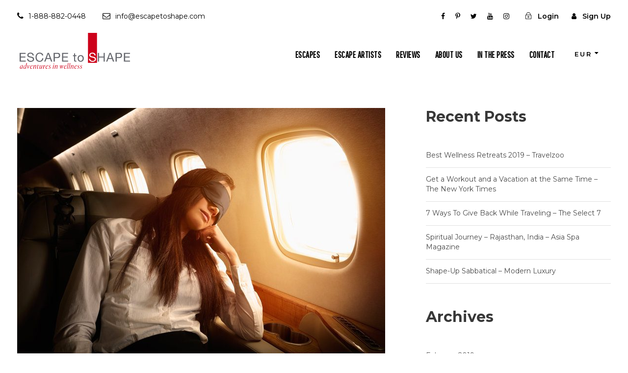

--- FILE ---
content_type: text/html; charset=UTF-8
request_url: https://escapetoshape.com/2016/11/13-expert-tips-to-help-you-sleep-on-your-next-flight-really-bravo/
body_size: 95398
content:
<!DOCTYPE html>
<html lang="en-US" class="no-js">
<head>
	<meta charset="UTF-8">
	<meta name="viewport" content="width=device-width, initial-scale=1">
	<link rel="profile" href="https://gmpg.org/xfn/11">
	<link rel="pingback" href="https://escapetoshape.com/xmlrpc.php">
	<meta name='robots' content='index, follow, max-image-preview:large, max-snippet:-1, max-video-preview:-1' />

	<!-- This site is optimized with the Yoast SEO plugin v26.7 - https://yoast.com/wordpress/plugins/seo/ -->
	<title>13 Expert Tips To Help You Sleep On Your Next Flight (Really) – Bravo - Escape To Shape</title>
	<link rel="canonical" href="https://escapetoshape.com/2016/11/13-expert-tips-to-help-you-sleep-on-your-next-flight-really-bravo/" />
	<meta property="og:locale" content="en_US" />
	<meta property="og:type" content="article" />
	<meta property="og:title" content="13 Expert Tips To Help You Sleep On Your Next Flight (Really) – Bravo - Escape To Shape" />
	<meta property="og:description" content="By Aly Walansky – Original Article As much as we love to travel, the flight itself can be something of an ordeal — and worst of all are those long-haul all-nighters. (Right, Lisa Rinna?) We know the secret to feeling fresh and ready to explore upon our arrival is to get some rest in flight, [&hellip;]" />
	<meta property="og:url" content="https://escapetoshape.com/2016/11/13-expert-tips-to-help-you-sleep-on-your-next-flight-really-bravo/" />
	<meta property="og:site_name" content="Escape To Shape" />
	<meta property="article:published_time" content="2016-11-02T08:01:31+00:00" />
	<meta property="article:modified_time" content="2020-05-29T23:11:11+00:00" />
	<meta property="og:image" content="https://escapetoshape.com/wp-content/uploads/2019/09/jetsleep.jpg" />
	<meta property="og:image:width" content="750" />
	<meta property="og:image:height" content="500" />
	<meta property="og:image:type" content="image/jpeg" />
	<meta name="author" content="Erica Gragg" />
	<meta name="twitter:card" content="summary_large_image" />
	<meta name="twitter:label1" content="Written by" />
	<meta name="twitter:data1" content="Erica Gragg" />
	<meta name="twitter:label2" content="Est. reading time" />
	<meta name="twitter:data2" content="4 minutes" />
	<script type="application/ld+json" class="yoast-schema-graph">{"@context":"https://schema.org","@graph":[{"@type":"Article","@id":"https://escapetoshape.com/2016/11/13-expert-tips-to-help-you-sleep-on-your-next-flight-really-bravo/#article","isPartOf":{"@id":"https://escapetoshape.com/2016/11/13-expert-tips-to-help-you-sleep-on-your-next-flight-really-bravo/"},"author":{"name":"Erica Gragg","@id":"https://escapetoshape.com/#/schema/person/85f927ed81743f642119f82a31240117"},"headline":"13 Expert Tips To Help You Sleep On Your Next Flight (Really) – Bravo","datePublished":"2016-11-02T08:01:31+00:00","dateModified":"2020-05-29T23:11:11+00:00","mainEntityOfPage":{"@id":"https://escapetoshape.com/2016/11/13-expert-tips-to-help-you-sleep-on-your-next-flight-really-bravo/"},"wordCount":869,"image":{"@id":"https://escapetoshape.com/2016/11/13-expert-tips-to-help-you-sleep-on-your-next-flight-really-bravo/#primaryimage"},"thumbnailUrl":"https://escapetoshape.com/wp-content/uploads/2019/09/jetsleep.jpg","articleSection":["In The Press"],"inLanguage":"en-US"},{"@type":"WebPage","@id":"https://escapetoshape.com/2016/11/13-expert-tips-to-help-you-sleep-on-your-next-flight-really-bravo/","url":"https://escapetoshape.com/2016/11/13-expert-tips-to-help-you-sleep-on-your-next-flight-really-bravo/","name":"13 Expert Tips To Help You Sleep On Your Next Flight (Really) – Bravo - Escape To Shape","isPartOf":{"@id":"https://escapetoshape.com/#website"},"primaryImageOfPage":{"@id":"https://escapetoshape.com/2016/11/13-expert-tips-to-help-you-sleep-on-your-next-flight-really-bravo/#primaryimage"},"image":{"@id":"https://escapetoshape.com/2016/11/13-expert-tips-to-help-you-sleep-on-your-next-flight-really-bravo/#primaryimage"},"thumbnailUrl":"https://escapetoshape.com/wp-content/uploads/2019/09/jetsleep.jpg","datePublished":"2016-11-02T08:01:31+00:00","dateModified":"2020-05-29T23:11:11+00:00","author":{"@id":"https://escapetoshape.com/#/schema/person/85f927ed81743f642119f82a31240117"},"breadcrumb":{"@id":"https://escapetoshape.com/2016/11/13-expert-tips-to-help-you-sleep-on-your-next-flight-really-bravo/#breadcrumb"},"inLanguage":"en-US","potentialAction":[{"@type":"ReadAction","target":["https://escapetoshape.com/2016/11/13-expert-tips-to-help-you-sleep-on-your-next-flight-really-bravo/"]}]},{"@type":"ImageObject","inLanguage":"en-US","@id":"https://escapetoshape.com/2016/11/13-expert-tips-to-help-you-sleep-on-your-next-flight-really-bravo/#primaryimage","url":"https://escapetoshape.com/wp-content/uploads/2019/09/jetsleep.jpg","contentUrl":"https://escapetoshape.com/wp-content/uploads/2019/09/jetsleep.jpg","width":750,"height":500},{"@type":"BreadcrumbList","@id":"https://escapetoshape.com/2016/11/13-expert-tips-to-help-you-sleep-on-your-next-flight-really-bravo/#breadcrumb","itemListElement":[{"@type":"ListItem","position":1,"name":"Home","item":"https://escapetoshape.com/"},{"@type":"ListItem","position":2,"name":"13 Expert Tips To Help You Sleep On Your Next Flight (Really) – Bravo"}]},{"@type":"WebSite","@id":"https://escapetoshape.com/#website","url":"https://escapetoshape.com/","name":"Escape To Shape","description":"Expertly Curated Vacations","potentialAction":[{"@type":"SearchAction","target":{"@type":"EntryPoint","urlTemplate":"https://escapetoshape.com/?s={search_term_string}"},"query-input":{"@type":"PropertyValueSpecification","valueRequired":true,"valueName":"search_term_string"}}],"inLanguage":"en-US"},{"@type":"Person","@id":"https://escapetoshape.com/#/schema/person/85f927ed81743f642119f82a31240117","name":"Erica Gragg","image":{"@type":"ImageObject","inLanguage":"en-US","@id":"https://escapetoshape.com/#/schema/person/image/","url":"https://secure.gravatar.com/avatar/a4b401ea5ea01f6b394a39095cdf413f7dbabd0e0bd6faeabf9ff3a139351bb9?s=96&d=mm&r=g","contentUrl":"https://secure.gravatar.com/avatar/a4b401ea5ea01f6b394a39095cdf413f7dbabd0e0bd6faeabf9ff3a139351bb9?s=96&d=mm&r=g","caption":"Erica Gragg"},"sameAs":["https://escapetoshape.com"],"url":"https://escapetoshape.com/author/ericagragg/"}]}</script>
	<!-- / Yoast SEO plugin. -->


<link rel='dns-prefetch' href='//maps.google.com' />
<link rel='dns-prefetch' href='//fonts.googleapis.com' />
<link rel="alternate" type="application/rss+xml" title="Escape To Shape &raquo; Feed" href="https://escapetoshape.com/feed/" />
<link rel="alternate" type="application/rss+xml" title="Escape To Shape &raquo; Comments Feed" href="https://escapetoshape.com/comments/feed/" />
<link rel="alternate" title="oEmbed (JSON)" type="application/json+oembed" href="https://escapetoshape.com/wp-json/oembed/1.0/embed?url=https%3A%2F%2Fescapetoshape.com%2F2016%2F11%2F13-expert-tips-to-help-you-sleep-on-your-next-flight-really-bravo%2F" />
<link rel="alternate" title="oEmbed (XML)" type="text/xml+oembed" href="https://escapetoshape.com/wp-json/oembed/1.0/embed?url=https%3A%2F%2Fescapetoshape.com%2F2016%2F11%2F13-expert-tips-to-help-you-sleep-on-your-next-flight-really-bravo%2F&#038;format=xml" />
<style id='wp-img-auto-sizes-contain-inline-css' type='text/css'>
img:is([sizes=auto i],[sizes^="auto," i]){contain-intrinsic-size:3000px 1500px}
/*# sourceURL=wp-img-auto-sizes-contain-inline-css */
</style>

<link rel='stylesheet' id='sbi_styles-css' href='https://escapetoshape.com/wp-content/plugins/instagram-feed/css/sbi-styles.min.css?ver=6.10.0' type='text/css' media='all' />
<style id='wp-emoji-styles-inline-css' type='text/css'>

	img.wp-smiley, img.emoji {
		display: inline !important;
		border: none !important;
		box-shadow: none !important;
		height: 1em !important;
		width: 1em !important;
		margin: 0 0.07em !important;
		vertical-align: -0.1em !important;
		background: none !important;
		padding: 0 !important;
	}
/*# sourceURL=wp-emoji-styles-inline-css */
</style>
<link rel='stylesheet' id='wp-block-library-css' href='https://escapetoshape.com/wp-includes/css/dist/block-library/style.min.css?ver=6.9' type='text/css' media='all' />
<style id='wp-block-archives-inline-css' type='text/css'>
.wp-block-archives{box-sizing:border-box}.wp-block-archives-dropdown label{display:block}
/*# sourceURL=https://escapetoshape.com/wp-includes/blocks/archives/style.min.css */
</style>
<style id='wp-block-image-inline-css' type='text/css'>
.wp-block-image>a,.wp-block-image>figure>a{display:inline-block}.wp-block-image img{box-sizing:border-box;height:auto;max-width:100%;vertical-align:bottom}@media not (prefers-reduced-motion){.wp-block-image img.hide{visibility:hidden}.wp-block-image img.show{animation:show-content-image .4s}}.wp-block-image[style*=border-radius] img,.wp-block-image[style*=border-radius]>a{border-radius:inherit}.wp-block-image.has-custom-border img{box-sizing:border-box}.wp-block-image.aligncenter{text-align:center}.wp-block-image.alignfull>a,.wp-block-image.alignwide>a{width:100%}.wp-block-image.alignfull img,.wp-block-image.alignwide img{height:auto;width:100%}.wp-block-image .aligncenter,.wp-block-image .alignleft,.wp-block-image .alignright,.wp-block-image.aligncenter,.wp-block-image.alignleft,.wp-block-image.alignright{display:table}.wp-block-image .aligncenter>figcaption,.wp-block-image .alignleft>figcaption,.wp-block-image .alignright>figcaption,.wp-block-image.aligncenter>figcaption,.wp-block-image.alignleft>figcaption,.wp-block-image.alignright>figcaption{caption-side:bottom;display:table-caption}.wp-block-image .alignleft{float:left;margin:.5em 1em .5em 0}.wp-block-image .alignright{float:right;margin:.5em 0 .5em 1em}.wp-block-image .aligncenter{margin-left:auto;margin-right:auto}.wp-block-image :where(figcaption){margin-bottom:1em;margin-top:.5em}.wp-block-image.is-style-circle-mask img{border-radius:9999px}@supports ((-webkit-mask-image:none) or (mask-image:none)) or (-webkit-mask-image:none){.wp-block-image.is-style-circle-mask img{border-radius:0;-webkit-mask-image:url('data:image/svg+xml;utf8,<svg viewBox="0 0 100 100" xmlns="http://www.w3.org/2000/svg"><circle cx="50" cy="50" r="50"/></svg>');mask-image:url('data:image/svg+xml;utf8,<svg viewBox="0 0 100 100" xmlns="http://www.w3.org/2000/svg"><circle cx="50" cy="50" r="50"/></svg>');mask-mode:alpha;-webkit-mask-position:center;mask-position:center;-webkit-mask-repeat:no-repeat;mask-repeat:no-repeat;-webkit-mask-size:contain;mask-size:contain}}:root :where(.wp-block-image.is-style-rounded img,.wp-block-image .is-style-rounded img){border-radius:9999px}.wp-block-image figure{margin:0}.wp-lightbox-container{display:flex;flex-direction:column;position:relative}.wp-lightbox-container img{cursor:zoom-in}.wp-lightbox-container img:hover+button{opacity:1}.wp-lightbox-container button{align-items:center;backdrop-filter:blur(16px) saturate(180%);background-color:#5a5a5a40;border:none;border-radius:4px;cursor:zoom-in;display:flex;height:20px;justify-content:center;opacity:0;padding:0;position:absolute;right:16px;text-align:center;top:16px;width:20px;z-index:100}@media not (prefers-reduced-motion){.wp-lightbox-container button{transition:opacity .2s ease}}.wp-lightbox-container button:focus-visible{outline:3px auto #5a5a5a40;outline:3px auto -webkit-focus-ring-color;outline-offset:3px}.wp-lightbox-container button:hover{cursor:pointer;opacity:1}.wp-lightbox-container button:focus{opacity:1}.wp-lightbox-container button:focus,.wp-lightbox-container button:hover,.wp-lightbox-container button:not(:hover):not(:active):not(.has-background){background-color:#5a5a5a40;border:none}.wp-lightbox-overlay{box-sizing:border-box;cursor:zoom-out;height:100vh;left:0;overflow:hidden;position:fixed;top:0;visibility:hidden;width:100%;z-index:100000}.wp-lightbox-overlay .close-button{align-items:center;cursor:pointer;display:flex;justify-content:center;min-height:40px;min-width:40px;padding:0;position:absolute;right:calc(env(safe-area-inset-right) + 16px);top:calc(env(safe-area-inset-top) + 16px);z-index:5000000}.wp-lightbox-overlay .close-button:focus,.wp-lightbox-overlay .close-button:hover,.wp-lightbox-overlay .close-button:not(:hover):not(:active):not(.has-background){background:none;border:none}.wp-lightbox-overlay .lightbox-image-container{height:var(--wp--lightbox-container-height);left:50%;overflow:hidden;position:absolute;top:50%;transform:translate(-50%,-50%);transform-origin:top left;width:var(--wp--lightbox-container-width);z-index:9999999999}.wp-lightbox-overlay .wp-block-image{align-items:center;box-sizing:border-box;display:flex;height:100%;justify-content:center;margin:0;position:relative;transform-origin:0 0;width:100%;z-index:3000000}.wp-lightbox-overlay .wp-block-image img{height:var(--wp--lightbox-image-height);min-height:var(--wp--lightbox-image-height);min-width:var(--wp--lightbox-image-width);width:var(--wp--lightbox-image-width)}.wp-lightbox-overlay .wp-block-image figcaption{display:none}.wp-lightbox-overlay button{background:none;border:none}.wp-lightbox-overlay .scrim{background-color:#fff;height:100%;opacity:.9;position:absolute;width:100%;z-index:2000000}.wp-lightbox-overlay.active{visibility:visible}@media not (prefers-reduced-motion){.wp-lightbox-overlay.active{animation:turn-on-visibility .25s both}.wp-lightbox-overlay.active img{animation:turn-on-visibility .35s both}.wp-lightbox-overlay.show-closing-animation:not(.active){animation:turn-off-visibility .35s both}.wp-lightbox-overlay.show-closing-animation:not(.active) img{animation:turn-off-visibility .25s both}.wp-lightbox-overlay.zoom.active{animation:none;opacity:1;visibility:visible}.wp-lightbox-overlay.zoom.active .lightbox-image-container{animation:lightbox-zoom-in .4s}.wp-lightbox-overlay.zoom.active .lightbox-image-container img{animation:none}.wp-lightbox-overlay.zoom.active .scrim{animation:turn-on-visibility .4s forwards}.wp-lightbox-overlay.zoom.show-closing-animation:not(.active){animation:none}.wp-lightbox-overlay.zoom.show-closing-animation:not(.active) .lightbox-image-container{animation:lightbox-zoom-out .4s}.wp-lightbox-overlay.zoom.show-closing-animation:not(.active) .lightbox-image-container img{animation:none}.wp-lightbox-overlay.zoom.show-closing-animation:not(.active) .scrim{animation:turn-off-visibility .4s forwards}}@keyframes show-content-image{0%{visibility:hidden}99%{visibility:hidden}to{visibility:visible}}@keyframes turn-on-visibility{0%{opacity:0}to{opacity:1}}@keyframes turn-off-visibility{0%{opacity:1;visibility:visible}99%{opacity:0;visibility:visible}to{opacity:0;visibility:hidden}}@keyframes lightbox-zoom-in{0%{transform:translate(calc((-100vw + var(--wp--lightbox-scrollbar-width))/2 + var(--wp--lightbox-initial-left-position)),calc(-50vh + var(--wp--lightbox-initial-top-position))) scale(var(--wp--lightbox-scale))}to{transform:translate(-50%,-50%) scale(1)}}@keyframes lightbox-zoom-out{0%{transform:translate(-50%,-50%) scale(1);visibility:visible}99%{visibility:visible}to{transform:translate(calc((-100vw + var(--wp--lightbox-scrollbar-width))/2 + var(--wp--lightbox-initial-left-position)),calc(-50vh + var(--wp--lightbox-initial-top-position))) scale(var(--wp--lightbox-scale));visibility:hidden}}
/*# sourceURL=https://escapetoshape.com/wp-includes/blocks/image/style.min.css */
</style>
<style id='wp-block-latest-posts-inline-css' type='text/css'>
.wp-block-latest-posts{box-sizing:border-box}.wp-block-latest-posts.alignleft{margin-right:2em}.wp-block-latest-posts.alignright{margin-left:2em}.wp-block-latest-posts.wp-block-latest-posts__list{list-style:none}.wp-block-latest-posts.wp-block-latest-posts__list li{clear:both;overflow-wrap:break-word}.wp-block-latest-posts.is-grid{display:flex;flex-wrap:wrap}.wp-block-latest-posts.is-grid li{margin:0 1.25em 1.25em 0;width:100%}@media (min-width:600px){.wp-block-latest-posts.columns-2 li{width:calc(50% - .625em)}.wp-block-latest-posts.columns-2 li:nth-child(2n){margin-right:0}.wp-block-latest-posts.columns-3 li{width:calc(33.33333% - .83333em)}.wp-block-latest-posts.columns-3 li:nth-child(3n){margin-right:0}.wp-block-latest-posts.columns-4 li{width:calc(25% - .9375em)}.wp-block-latest-posts.columns-4 li:nth-child(4n){margin-right:0}.wp-block-latest-posts.columns-5 li{width:calc(20% - 1em)}.wp-block-latest-posts.columns-5 li:nth-child(5n){margin-right:0}.wp-block-latest-posts.columns-6 li{width:calc(16.66667% - 1.04167em)}.wp-block-latest-posts.columns-6 li:nth-child(6n){margin-right:0}}:root :where(.wp-block-latest-posts.is-grid){padding:0}:root :where(.wp-block-latest-posts.wp-block-latest-posts__list){padding-left:0}.wp-block-latest-posts__post-author,.wp-block-latest-posts__post-date{display:block;font-size:.8125em}.wp-block-latest-posts__post-excerpt,.wp-block-latest-posts__post-full-content{margin-bottom:1em;margin-top:.5em}.wp-block-latest-posts__featured-image a{display:inline-block}.wp-block-latest-posts__featured-image img{height:auto;max-width:100%;width:auto}.wp-block-latest-posts__featured-image.alignleft{float:left;margin-right:1em}.wp-block-latest-posts__featured-image.alignright{float:right;margin-left:1em}.wp-block-latest-posts__featured-image.aligncenter{margin-bottom:1em;text-align:center}
/*# sourceURL=https://escapetoshape.com/wp-includes/blocks/latest-posts/style.min.css */
</style>
<style id='wp-block-separator-inline-css' type='text/css'>
@charset "UTF-8";.wp-block-separator{border:none;border-top:2px solid}:root :where(.wp-block-separator.is-style-dots){height:auto;line-height:1;text-align:center}:root :where(.wp-block-separator.is-style-dots):before{color:currentColor;content:"···";font-family:serif;font-size:1.5em;letter-spacing:2em;padding-left:2em}.wp-block-separator.is-style-dots{background:none!important;border:none!important}
/*# sourceURL=https://escapetoshape.com/wp-includes/blocks/separator/style.min.css */
</style>
<style id='global-styles-inline-css' type='text/css'>
:root{--wp--preset--aspect-ratio--square: 1;--wp--preset--aspect-ratio--4-3: 4/3;--wp--preset--aspect-ratio--3-4: 3/4;--wp--preset--aspect-ratio--3-2: 3/2;--wp--preset--aspect-ratio--2-3: 2/3;--wp--preset--aspect-ratio--16-9: 16/9;--wp--preset--aspect-ratio--9-16: 9/16;--wp--preset--color--black: #000000;--wp--preset--color--cyan-bluish-gray: #abb8c3;--wp--preset--color--white: #ffffff;--wp--preset--color--pale-pink: #f78da7;--wp--preset--color--vivid-red: #cf2e2e;--wp--preset--color--luminous-vivid-orange: #ff6900;--wp--preset--color--luminous-vivid-amber: #fcb900;--wp--preset--color--light-green-cyan: #7bdcb5;--wp--preset--color--vivid-green-cyan: #00d084;--wp--preset--color--pale-cyan-blue: #8ed1fc;--wp--preset--color--vivid-cyan-blue: #0693e3;--wp--preset--color--vivid-purple: #9b51e0;--wp--preset--gradient--vivid-cyan-blue-to-vivid-purple: linear-gradient(135deg,rgb(6,147,227) 0%,rgb(155,81,224) 100%);--wp--preset--gradient--light-green-cyan-to-vivid-green-cyan: linear-gradient(135deg,rgb(122,220,180) 0%,rgb(0,208,130) 100%);--wp--preset--gradient--luminous-vivid-amber-to-luminous-vivid-orange: linear-gradient(135deg,rgb(252,185,0) 0%,rgb(255,105,0) 100%);--wp--preset--gradient--luminous-vivid-orange-to-vivid-red: linear-gradient(135deg,rgb(255,105,0) 0%,rgb(207,46,46) 100%);--wp--preset--gradient--very-light-gray-to-cyan-bluish-gray: linear-gradient(135deg,rgb(238,238,238) 0%,rgb(169,184,195) 100%);--wp--preset--gradient--cool-to-warm-spectrum: linear-gradient(135deg,rgb(74,234,220) 0%,rgb(151,120,209) 20%,rgb(207,42,186) 40%,rgb(238,44,130) 60%,rgb(251,105,98) 80%,rgb(254,248,76) 100%);--wp--preset--gradient--blush-light-purple: linear-gradient(135deg,rgb(255,206,236) 0%,rgb(152,150,240) 100%);--wp--preset--gradient--blush-bordeaux: linear-gradient(135deg,rgb(254,205,165) 0%,rgb(254,45,45) 50%,rgb(107,0,62) 100%);--wp--preset--gradient--luminous-dusk: linear-gradient(135deg,rgb(255,203,112) 0%,rgb(199,81,192) 50%,rgb(65,88,208) 100%);--wp--preset--gradient--pale-ocean: linear-gradient(135deg,rgb(255,245,203) 0%,rgb(182,227,212) 50%,rgb(51,167,181) 100%);--wp--preset--gradient--electric-grass: linear-gradient(135deg,rgb(202,248,128) 0%,rgb(113,206,126) 100%);--wp--preset--gradient--midnight: linear-gradient(135deg,rgb(2,3,129) 0%,rgb(40,116,252) 100%);--wp--preset--font-size--small: 13px;--wp--preset--font-size--medium: 20px;--wp--preset--font-size--large: 36px;--wp--preset--font-size--x-large: 42px;--wp--preset--spacing--20: 0.44rem;--wp--preset--spacing--30: 0.67rem;--wp--preset--spacing--40: 1rem;--wp--preset--spacing--50: 1.5rem;--wp--preset--spacing--60: 2.25rem;--wp--preset--spacing--70: 3.38rem;--wp--preset--spacing--80: 5.06rem;--wp--preset--shadow--natural: 6px 6px 9px rgba(0, 0, 0, 0.2);--wp--preset--shadow--deep: 12px 12px 50px rgba(0, 0, 0, 0.4);--wp--preset--shadow--sharp: 6px 6px 0px rgba(0, 0, 0, 0.2);--wp--preset--shadow--outlined: 6px 6px 0px -3px rgb(255, 255, 255), 6px 6px rgb(0, 0, 0);--wp--preset--shadow--crisp: 6px 6px 0px rgb(0, 0, 0);}:where(.is-layout-flex){gap: 0.5em;}:where(.is-layout-grid){gap: 0.5em;}body .is-layout-flex{display: flex;}.is-layout-flex{flex-wrap: wrap;align-items: center;}.is-layout-flex > :is(*, div){margin: 0;}body .is-layout-grid{display: grid;}.is-layout-grid > :is(*, div){margin: 0;}:where(.wp-block-columns.is-layout-flex){gap: 2em;}:where(.wp-block-columns.is-layout-grid){gap: 2em;}:where(.wp-block-post-template.is-layout-flex){gap: 1.25em;}:where(.wp-block-post-template.is-layout-grid){gap: 1.25em;}.has-black-color{color: var(--wp--preset--color--black) !important;}.has-cyan-bluish-gray-color{color: var(--wp--preset--color--cyan-bluish-gray) !important;}.has-white-color{color: var(--wp--preset--color--white) !important;}.has-pale-pink-color{color: var(--wp--preset--color--pale-pink) !important;}.has-vivid-red-color{color: var(--wp--preset--color--vivid-red) !important;}.has-luminous-vivid-orange-color{color: var(--wp--preset--color--luminous-vivid-orange) !important;}.has-luminous-vivid-amber-color{color: var(--wp--preset--color--luminous-vivid-amber) !important;}.has-light-green-cyan-color{color: var(--wp--preset--color--light-green-cyan) !important;}.has-vivid-green-cyan-color{color: var(--wp--preset--color--vivid-green-cyan) !important;}.has-pale-cyan-blue-color{color: var(--wp--preset--color--pale-cyan-blue) !important;}.has-vivid-cyan-blue-color{color: var(--wp--preset--color--vivid-cyan-blue) !important;}.has-vivid-purple-color{color: var(--wp--preset--color--vivid-purple) !important;}.has-black-background-color{background-color: var(--wp--preset--color--black) !important;}.has-cyan-bluish-gray-background-color{background-color: var(--wp--preset--color--cyan-bluish-gray) !important;}.has-white-background-color{background-color: var(--wp--preset--color--white) !important;}.has-pale-pink-background-color{background-color: var(--wp--preset--color--pale-pink) !important;}.has-vivid-red-background-color{background-color: var(--wp--preset--color--vivid-red) !important;}.has-luminous-vivid-orange-background-color{background-color: var(--wp--preset--color--luminous-vivid-orange) !important;}.has-luminous-vivid-amber-background-color{background-color: var(--wp--preset--color--luminous-vivid-amber) !important;}.has-light-green-cyan-background-color{background-color: var(--wp--preset--color--light-green-cyan) !important;}.has-vivid-green-cyan-background-color{background-color: var(--wp--preset--color--vivid-green-cyan) !important;}.has-pale-cyan-blue-background-color{background-color: var(--wp--preset--color--pale-cyan-blue) !important;}.has-vivid-cyan-blue-background-color{background-color: var(--wp--preset--color--vivid-cyan-blue) !important;}.has-vivid-purple-background-color{background-color: var(--wp--preset--color--vivid-purple) !important;}.has-black-border-color{border-color: var(--wp--preset--color--black) !important;}.has-cyan-bluish-gray-border-color{border-color: var(--wp--preset--color--cyan-bluish-gray) !important;}.has-white-border-color{border-color: var(--wp--preset--color--white) !important;}.has-pale-pink-border-color{border-color: var(--wp--preset--color--pale-pink) !important;}.has-vivid-red-border-color{border-color: var(--wp--preset--color--vivid-red) !important;}.has-luminous-vivid-orange-border-color{border-color: var(--wp--preset--color--luminous-vivid-orange) !important;}.has-luminous-vivid-amber-border-color{border-color: var(--wp--preset--color--luminous-vivid-amber) !important;}.has-light-green-cyan-border-color{border-color: var(--wp--preset--color--light-green-cyan) !important;}.has-vivid-green-cyan-border-color{border-color: var(--wp--preset--color--vivid-green-cyan) !important;}.has-pale-cyan-blue-border-color{border-color: var(--wp--preset--color--pale-cyan-blue) !important;}.has-vivid-cyan-blue-border-color{border-color: var(--wp--preset--color--vivid-cyan-blue) !important;}.has-vivid-purple-border-color{border-color: var(--wp--preset--color--vivid-purple) !important;}.has-vivid-cyan-blue-to-vivid-purple-gradient-background{background: var(--wp--preset--gradient--vivid-cyan-blue-to-vivid-purple) !important;}.has-light-green-cyan-to-vivid-green-cyan-gradient-background{background: var(--wp--preset--gradient--light-green-cyan-to-vivid-green-cyan) !important;}.has-luminous-vivid-amber-to-luminous-vivid-orange-gradient-background{background: var(--wp--preset--gradient--luminous-vivid-amber-to-luminous-vivid-orange) !important;}.has-luminous-vivid-orange-to-vivid-red-gradient-background{background: var(--wp--preset--gradient--luminous-vivid-orange-to-vivid-red) !important;}.has-very-light-gray-to-cyan-bluish-gray-gradient-background{background: var(--wp--preset--gradient--very-light-gray-to-cyan-bluish-gray) !important;}.has-cool-to-warm-spectrum-gradient-background{background: var(--wp--preset--gradient--cool-to-warm-spectrum) !important;}.has-blush-light-purple-gradient-background{background: var(--wp--preset--gradient--blush-light-purple) !important;}.has-blush-bordeaux-gradient-background{background: var(--wp--preset--gradient--blush-bordeaux) !important;}.has-luminous-dusk-gradient-background{background: var(--wp--preset--gradient--luminous-dusk) !important;}.has-pale-ocean-gradient-background{background: var(--wp--preset--gradient--pale-ocean) !important;}.has-electric-grass-gradient-background{background: var(--wp--preset--gradient--electric-grass) !important;}.has-midnight-gradient-background{background: var(--wp--preset--gradient--midnight) !important;}.has-small-font-size{font-size: var(--wp--preset--font-size--small) !important;}.has-medium-font-size{font-size: var(--wp--preset--font-size--medium) !important;}.has-large-font-size{font-size: var(--wp--preset--font-size--large) !important;}.has-x-large-font-size{font-size: var(--wp--preset--font-size--x-large) !important;}
/*# sourceURL=global-styles-inline-css */
</style>

<style id='classic-theme-styles-inline-css' type='text/css'>
/*! This file is auto-generated */
.wp-block-button__link{color:#fff;background-color:#32373c;border-radius:9999px;box-shadow:none;text-decoration:none;padding:calc(.667em + 2px) calc(1.333em + 2px);font-size:1.125em}.wp-block-file__button{background:#32373c;color:#fff;text-decoration:none}
/*# sourceURL=/wp-includes/css/classic-themes.min.css */
</style>
<link rel='stylesheet' id='wp-components-css' href='https://escapetoshape.com/wp-includes/css/dist/components/style.min.css?ver=6.9' type='text/css' media='all' />
<link rel='stylesheet' id='wp-preferences-css' href='https://escapetoshape.com/wp-includes/css/dist/preferences/style.min.css?ver=6.9' type='text/css' media='all' />
<link rel='stylesheet' id='wp-block-editor-css' href='https://escapetoshape.com/wp-includes/css/dist/block-editor/style.min.css?ver=6.9' type='text/css' media='all' />
<link rel='stylesheet' id='popup-maker-block-library-style-css' href='https://escapetoshape.com/wp-content/plugins/popup-maker/dist/packages/block-library-style.css?ver=dbea705cfafe089d65f1' type='text/css' media='all' />
<link rel='stylesheet' id='contact-form-7-css' href='https://escapetoshape.com/wp-content/plugins/contact-form-7/includes/css/styles.css?ver=6.1.4' type='text/css' media='all' />
<link rel='stylesheet' id='gdlr-core-google-font-css' href='https://fonts.googleapis.com/css?family=Montserrat%3A100%2C100italic%2C200%2C200italic%2C300%2C300italic%2Cregular%2Citalic%2C500%2C500italic%2C600%2C600italic%2C700%2C700italic%2C800%2C800italic%2C900%2C900italic%7CPathway+Gothic+One%3Aregular%7CUnna%3Aregular%2Citalic%2C700%2C700italic&#038;subset=cyrillic%2Ccyrillic-ext%2Clatin%2Clatin-ext%2Cvietnamese&#038;ver=6.9' type='text/css' media='all' />
<link rel='stylesheet' id='font-awesome-css' href='https://escapetoshape.com/wp-content/plugins/goodlayers-core/plugins/fontawesome/font-awesome.css?ver=6.9' type='text/css' media='all' />
<link rel='stylesheet' id='elegant-font-css' href='https://escapetoshape.com/wp-content/plugins/goodlayers-core/plugins/elegant/elegant-font.css?ver=6.9' type='text/css' media='all' />
<link rel='stylesheet' id='gdlr-core-plugin-css' href='https://escapetoshape.com/wp-content/plugins/goodlayers-core/plugins/style.css?ver=1767112391' type='text/css' media='all' />
<link rel='stylesheet' id='gdlr-core-page-builder-css' href='https://escapetoshape.com/wp-content/plugins/goodlayers-core/include/css/page-builder.css?ver=6.9' type='text/css' media='all' />
<link rel='stylesheet' id='gdlr-travel-css' href='https://escapetoshape.com/wp-content/plugins/tourmaster/plugins/gdlr-travel/style.css?ver=6.9' type='text/css' media='all' />
<link rel='stylesheet' id='tourmaster-style-css' href='https://escapetoshape.com/wp-content/plugins/tourmaster/tourmaster.css?ver=4.1.4' type='text/css' media='all' />
<link rel='stylesheet' id='tourmaster-global-custom-style-css' href='https://escapetoshape.com/wp-content/uploads/tourmaster-global-style-custom.css?1765647650&#038;ver=6.9' type='text/css' media='all' />
<link rel='stylesheet' id='wpgmp-frontend-css' href='https://escapetoshape.com/wp-content/plugins/wp-google-map-plugin/assets/css/wpgmp_all_frontend.css?ver=4.9.1' type='text/css' media='all' />
<link rel='stylesheet' id='traveltour-style-core-css' href='https://escapetoshape.com/wp-content/themes/traveltour/css/style-core.css?ver=6.9' type='text/css' media='all' />
<link rel='stylesheet' id='traveltour-custom-style-css' href='https://escapetoshape.com/wp-content/uploads/traveltour-style-custom.css?1767112391&#038;ver=6.9' type='text/css' media='all' />
<link rel='stylesheet' id='traveltour-child-theme-style-css' href='https://escapetoshape.com/wp-content/themes/traveltour-child/style.css?ver=6.9' type='text/css' media='all' />
<link rel='stylesheet' id='fancybox-css' href='https://escapetoshape.com/wp-content/plugins/easy-fancybox/fancybox/1.5.4/jquery.fancybox.min.css?ver=6.9' type='text/css' media='screen' />
<link rel='stylesheet' id='tourmaster-custom-style-css' href='https://escapetoshape.com/wp-content/uploads/tourmaster-style-custom.css?1768594189&#038;ver=6.9' type='text/css' media='all' />
<link rel='stylesheet' id='popup-maker-site-css' href='//escapetoshape.com/wp-content/uploads/pum/pum-site-styles.css?generated=1755597696&#038;ver=1.21.5' type='text/css' media='all' />
<link rel='stylesheet' id='wp-block-paragraph-css' href='https://escapetoshape.com/wp-includes/blocks/paragraph/style.min.css?ver=6.9' type='text/css' media='all' />
<link rel='stylesheet' id='wp-block-heading-css' href='https://escapetoshape.com/wp-includes/blocks/heading/style.min.css?ver=6.9' type='text/css' media='all' />
<script type="text/javascript" src="https://escapetoshape.com/wp-includes/js/jquery/jquery.min.js?ver=3.7.1" id="jquery-core-js"></script>
<script type="text/javascript" src="https://escapetoshape.com/wp-includes/js/jquery/jquery-migrate.min.js?ver=3.4.1" id="jquery-migrate-js"></script>
<script type="text/javascript" src="//escapetoshape.com/wp-content/plugins/revslider/sr6/assets/js/rbtools.min.js?ver=6.7.40" async id="tp-tools-js"></script>
<script type="text/javascript" src="//escapetoshape.com/wp-content/plugins/revslider/sr6/assets/js/rs6.min.js?ver=6.7.40" async id="revmin-js"></script>
<link rel="https://api.w.org/" href="https://escapetoshape.com/wp-json/" /><link rel="alternate" title="JSON" type="application/json" href="https://escapetoshape.com/wp-json/wp/v2/posts/5947" /><link rel="EditURI" type="application/rsd+xml" title="RSD" href="https://escapetoshape.com/xmlrpc.php?rsd" />
<meta name="generator" content="WordPress 6.9" />
<link rel='shortlink' href='https://escapetoshape.com/?p=5947' />
<!-- Global site tag (gtag.js) - Google Analytics -->
<script async src="https://www.googletagmanager.com/gtag/js?id=UA-27672545-1"></script>
<script>
  window.dataLayer = window.dataLayer || [];
  function gtag(){dataLayer.push(arguments);}
  gtag('js', new Date());

  gtag('config', 'UA-27672545-1');
</script>

<meta name="google-site-verification" content="nbDbDHojb7Gvov7QB673HWmrODS-NyngClC7iEsQykE" />


<!-- Google tag (gtag.js) AJ 31-03-2023-->
<script async src="https://www.googletagmanager.com/gtag/js?id=G-EMZYX97Q3Z"></script>
<script>
  window.dataLayer = window.dataLayer || [];
  function gtag(){dataLayer.push(arguments);}
  gtag('js', new Date());

  gtag('config', 'G-EMZYX97Q3Z');
</script>
<!-- Google Tag Manager AJ 31-03-2023-->
<script>(function(w,d,s,l,i){w[l]=w[l]||[];w[l].push({'gtm.start':
new Date().getTime(),event:'gtm.js'});var f=d.getElementsByTagName(s)[0],
j=d.createElement(s),dl=l!='dataLayer'?'&l='+l:'';j.async=true;j.src=
'https://www.googletagmanager.com/gtm.js?id='+i+dl;f.parentNode.insertBefore(j,f);
})(window,document,'script','dataLayer','GTM-TSQR2NF');</script>
<!-- End Google Tag Manager --><meta name="generator" content="Powered by Slider Revolution 6.7.40 - responsive, Mobile-Friendly Slider Plugin for WordPress with comfortable drag and drop interface." />
<link rel="icon" href="https://escapetoshape.com/wp-content/uploads/2020/04/cropped-site-icon-75x75.png" sizes="32x32" />
<link rel="icon" href="https://escapetoshape.com/wp-content/uploads/2020/04/cropped-site-icon-300x300.png" sizes="192x192" />
<link rel="apple-touch-icon" href="https://escapetoshape.com/wp-content/uploads/2020/04/cropped-site-icon-300x300.png" />
<meta name="msapplication-TileImage" content="https://escapetoshape.com/wp-content/uploads/2020/04/cropped-site-icon-300x300.png" />
<script>function setREVStartSize(e){
			//window.requestAnimationFrame(function() {
				window.RSIW = window.RSIW===undefined ? window.innerWidth : window.RSIW;
				window.RSIH = window.RSIH===undefined ? window.innerHeight : window.RSIH;
				try {
					var pw = document.getElementById(e.c).parentNode.offsetWidth,
						newh;
					pw = pw===0 || isNaN(pw) || (e.l=="fullwidth" || e.layout=="fullwidth") ? window.RSIW : pw;
					e.tabw = e.tabw===undefined ? 0 : parseInt(e.tabw);
					e.thumbw = e.thumbw===undefined ? 0 : parseInt(e.thumbw);
					e.tabh = e.tabh===undefined ? 0 : parseInt(e.tabh);
					e.thumbh = e.thumbh===undefined ? 0 : parseInt(e.thumbh);
					e.tabhide = e.tabhide===undefined ? 0 : parseInt(e.tabhide);
					e.thumbhide = e.thumbhide===undefined ? 0 : parseInt(e.thumbhide);
					e.mh = e.mh===undefined || e.mh=="" || e.mh==="auto" ? 0 : parseInt(e.mh,0);
					if(e.layout==="fullscreen" || e.l==="fullscreen")
						newh = Math.max(e.mh,window.RSIH);
					else{
						e.gw = Array.isArray(e.gw) ? e.gw : [e.gw];
						for (var i in e.rl) if (e.gw[i]===undefined || e.gw[i]===0) e.gw[i] = e.gw[i-1];
						e.gh = e.el===undefined || e.el==="" || (Array.isArray(e.el) && e.el.length==0)? e.gh : e.el;
						e.gh = Array.isArray(e.gh) ? e.gh : [e.gh];
						for (var i in e.rl) if (e.gh[i]===undefined || e.gh[i]===0) e.gh[i] = e.gh[i-1];
											
						var nl = new Array(e.rl.length),
							ix = 0,
							sl;
						e.tabw = e.tabhide>=pw ? 0 : e.tabw;
						e.thumbw = e.thumbhide>=pw ? 0 : e.thumbw;
						e.tabh = e.tabhide>=pw ? 0 : e.tabh;
						e.thumbh = e.thumbhide>=pw ? 0 : e.thumbh;
						for (var i in e.rl) nl[i] = e.rl[i]<window.RSIW ? 0 : e.rl[i];
						sl = nl[0];
						for (var i in nl) if (sl>nl[i] && nl[i]>0) { sl = nl[i]; ix=i;}
						var m = pw>(e.gw[ix]+e.tabw+e.thumbw) ? 1 : (pw-(e.tabw+e.thumbw)) / (e.gw[ix]);
						newh =  (e.gh[ix] * m) + (e.tabh + e.thumbh);
					}
					var el = document.getElementById(e.c);
					if (el!==null && el) el.style.height = newh+"px";
					el = document.getElementById(e.c+"_wrapper");
					if (el!==null && el) {
						el.style.height = newh+"px";
						el.style.display = "block";
					}
				} catch(e){
					console.log("Failure at Presize of Slider:" + e)
				}
			//});
		  };</script>
<link rel='stylesheet' id='rs-plugin-settings-css' href='//escapetoshape.com/wp-content/plugins/revslider/sr6/assets/css/rs6.css?ver=6.7.40' type='text/css' media='all' />
<style id='rs-plugin-settings-inline-css' type='text/css'>
#rs-demo-id {}
/*# sourceURL=rs-plugin-settings-inline-css */
</style>
</head>

<body data-rsssl=1 class="wp-singular post-template-default single single-post postid-5947 single-format-standard wp-theme-traveltour wp-child-theme-traveltour-child gdlr-core-body tourmaster-body traveltour-body traveltour-body-front traveltour-full  traveltour-with-sticky-navigation">
<div class="traveltour-mobile-header-wrap" ><div class="traveltour-top-bar" ><div class="traveltour-top-bar-background" ></div><div class="traveltour-top-bar-container clearfix traveltour-top-bar-full " ><div class="traveltour-top-bar-left traveltour-item-pdlr "><i class="fa fa-phone" style="font-size: 16px ;margin-right: 10px ;"  ></i><a href="tel:1-888-882-0448">1-888-882-0448</a>
<i class="fa fa-envelope-o" style="font-size: 16px ;margin-left: 30px ;margin-right: 10px ;"  ></i><a href="mailto:info@escapetoshape.com">info@escapetoshape.com</a></div><div class="traveltour-top-bar-right traveltour-item-pdlr"><div class="traveltour-top-bar-right-social" ><a href="https://www.facebook.com/escapetoshape/" target="_blank" class="infinite-top-bar-social-icon" title="facebook" ><i class="fa fa-facebook" ></i></a><a href="https://www.pinterest.com/yogamermaid/" target="_blank" class="infinite-top-bar-social-icon" title="pinterest" ><i class="fa fa-pinterest-p" ></i></a><a href="https://twitter.com/escapetoshape" target="_blank" class="infinite-top-bar-social-icon" title="twitter" ><i class="fa fa-twitter" ></i></a><a href="https://www.youtube.com/channel/UCY_sDKoS1T3mbxtJ26owAcw" target="_blank" class="infinite-top-bar-social-icon" title="youtube" ><i class="fa fa-youtube" ></i></a><a href="https://www.instagram.com/escapetoshape/" target="_blank" class="infinite-top-bar-social-icon" title="instagram" ><i class="fa fa-instagram" ></i></a></div><div class="tourmaster-user-top-bar tourmaster-guest tourmaster-style-1" ><a class="tourmaster-user-top-bar-login" href="https://escapetoshape.com/?tourmaster-login" ><i class="icon_lock_alt" ></i><span class="tourmaster-text" >Login</span></a><a class="tourmaster-user-top-bar-signup" href="https://escapetoshape.com/?tourmaster-register" ><i class="fa fa-user" ></i><span class="tourmaster-text" >Sign Up</span></a></div><div class="tourmaster-currency-switcher"  ><span class="tourmaster-head"  ><span>EUR</span><i class="fa fa-sort-down" ></i></span><div class="tourmaster-currency-switcher-inner" ><div class="tourmaster-currency-switcher-content" ><ul><li><a href="/2016/11/13-expert-tips-to-help-you-sleep-on-your-next-flight-really-bravo/?currency=usd" >USD</a></li></ul></div></div></div></div></div></div><div class="traveltour-mobile-header traveltour-header-background traveltour-style-slide" id="traveltour-mobile-header" ><div class="traveltour-mobile-header-container traveltour-container" ><div class="traveltour-logo  traveltour-item-pdlr"><div class="traveltour-logo-inner"><a class="" href="https://escapetoshape.com/" ><img src="https://escapetoshape.com/wp-content/uploads/2020/08/logo.svg" alt="Escape to Shape" width="1081" height="350" title="logo" /></a></div></div><div class="traveltour-mobile-menu-right" ><div class="tourmaster-user-top-bar tourmaster-guest tourmaster-style-1" ><a class="tourmaster-user-top-bar-login" href="https://escapetoshape.com/?tourmaster-login" ><i class="icon_lock_alt" ></i><span class="tourmaster-text" >Login</span></a><a class="tourmaster-user-top-bar-signup" href="https://escapetoshape.com/?tourmaster-register" ><i class="fa fa-user" ></i><span class="tourmaster-text" >Sign Up</span></a></div><div class="traveltour-mobile-menu" ><a class="traveltour-mm-menu-button traveltour-mobile-menu-button traveltour-mobile-button-hamburger-with-border" href="#traveltour-mobile-menu" ><i class="fa fa-bars" ></i></a><div class="traveltour-mm-menu-wrap traveltour-navigation-font" id="traveltour-mobile-menu" data-slide="right" ><ul id="menu-main-header-menu" class="m-menu"><li class="menu-item menu-item-type-post_type menu-item-object-page menu-item-5572"><a href="https://escapetoshape.com/escapes/">Escapes</a></li>
<li class="menu-item menu-item-type-custom menu-item-object-custom menu-item-8081"><a href="https://escapeartiststravel.com/">Escape Artists</a></li>
<li class="menu-item menu-item-type-post_type menu-item-object-page menu-item-5411"><a href="https://escapetoshape.com/reviews/">Reviews</a></li>
<li class="menu-item menu-item-type-post_type menu-item-object-page menu-item-5408"><a href="https://escapetoshape.com/about-us/">About Us</a></li>
<li class="menu-item menu-item-type-taxonomy menu-item-object-category current-post-ancestor current-menu-parent current-post-parent menu-item-5799"><a href="https://escapetoshape.com/category/in-the-press/">In The Press</a></li>
<li class="menu-item menu-item-type-post_type menu-item-object-page menu-item-5410"><a href="https://escapetoshape.com/contact/">Contact</a></li>
</ul></div></div></div></div></div></div><div class="traveltour-body-outer-wrapper ">
		<div class="traveltour-body-wrapper clearfix  traveltour-with-frame">
	<div class="traveltour-top-bar " ><div class="traveltour-top-bar-background" ></div><div class="traveltour-top-bar-container clearfix traveltour-top-bar-full " ><div class="traveltour-top-bar-left traveltour-item-pdlr traveltour-right-with-border"><div class="traveltour-top-bar-left-text"><i class="fa fa-phone" style="font-size: 16px ;margin-right: 10px ;"  ></i><a href="tel:1-888-882-0448">1-888-882-0448</a>
<i class="fa fa-envelope-o" style="font-size: 16px ;margin-left: 30px ;margin-right: 10px ;"  ></i><a href="mailto:info@escapetoshape.com">info@escapetoshape.com</a></div></div><div class="traveltour-top-bar-right traveltour-item-pdlr traveltour-right-with-border"><div class="traveltour-top-bar-right-social" ><a href="https://www.facebook.com/escapetoshape/" target="_blank" class="infinite-top-bar-social-icon" title="facebook" ><i class="fa fa-facebook" ></i></a><a href="https://www.pinterest.com/yogamermaid/" target="_blank" class="infinite-top-bar-social-icon" title="pinterest" ><i class="fa fa-pinterest-p" ></i></a><a href="https://twitter.com/escapetoshape" target="_blank" class="infinite-top-bar-social-icon" title="twitter" ><i class="fa fa-twitter" ></i></a><a href="https://www.youtube.com/channel/UCY_sDKoS1T3mbxtJ26owAcw" target="_blank" class="infinite-top-bar-social-icon" title="youtube" ><i class="fa fa-youtube" ></i></a><a href="https://www.instagram.com/escapetoshape/" target="_blank" class="infinite-top-bar-social-icon" title="instagram" ><i class="fa fa-instagram" ></i></a></div><div class="tourmaster-user-top-bar tourmaster-guest tourmaster-style-1" ><a class="tourmaster-user-top-bar-login" href="https://escapetoshape.com/?tourmaster-login" ><i class="icon_lock_alt" ></i><span class="tourmaster-text" >Login</span></a><a class="tourmaster-user-top-bar-signup" href="https://escapetoshape.com/?tourmaster-register" ><i class="fa fa-user" ></i><span class="tourmaster-text" >Sign Up</span></a></div></div></div></div>	
<header class="traveltour-header-wrap traveltour-header-style-plain  traveltour-style-menu-right traveltour-sticky-navigation traveltour-style-fixed" >
	<div class="traveltour-header-background" ></div>
	<div class="traveltour-header-container  traveltour-header-full">
			
		<div class="traveltour-header-container-inner clearfix">
			<div class="traveltour-logo  traveltour-item-pdlr"><div class="traveltour-logo-inner"><a class="" href="https://escapetoshape.com/" ><img src="https://escapetoshape.com/wp-content/uploads/2020/08/logo.svg" alt="Escape to Shape" width="1081" height="350" title="logo" /></a></div></div>			<div class="traveltour-navigation traveltour-item-pdlr clearfix " >
			<div class="traveltour-main-menu" id="traveltour-main-menu" ><ul id="menu-main-header-menu-1" class="sf-menu"><li  class="menu-item menu-item-type-post_type menu-item-object-page menu-item-5572 traveltour-normal-menu"><a href="https://escapetoshape.com/escapes/">Escapes</a></li>
<li  class="menu-item menu-item-type-custom menu-item-object-custom menu-item-8081 traveltour-normal-menu"><a href="https://escapeartiststravel.com/">Escape Artists</a></li>
<li  class="menu-item menu-item-type-post_type menu-item-object-page menu-item-5411 traveltour-normal-menu"><a href="https://escapetoshape.com/reviews/">Reviews</a></li>
<li  class="menu-item menu-item-type-post_type menu-item-object-page menu-item-5408 traveltour-normal-menu"><a href="https://escapetoshape.com/about-us/">About Us</a></li>
<li  class="menu-item menu-item-type-taxonomy menu-item-object-category current-post-ancestor current-menu-parent current-post-parent menu-item-5799 traveltour-normal-menu"><a href="https://escapetoshape.com/category/in-the-press/">In The Press</a></li>
<li  class="menu-item menu-item-type-post_type menu-item-object-page menu-item-5410 traveltour-normal-menu"><a href="https://escapetoshape.com/contact/">Contact</a></li>
</ul></div><div class="traveltour-main-menu-right-wrap clearfix " ><div class="tourmaster-currency-switcher"  ><span class="tourmaster-head"  ><span>EUR</span><i class="fa fa-sort-down" ></i></span><div class="tourmaster-currency-switcher-inner" ><div class="tourmaster-currency-switcher-content" ><ul><li><a href="/2016/11/13-expert-tips-to-help-you-sleep-on-your-next-flight-really-bravo/?currency=usd" >USD</a></li></ul></div></div></div></div>			</div><!-- traveltour-navigation -->

		</div><!-- traveltour-header-inner -->
	</div><!-- traveltour-header-container -->
</header><!-- header -->	<div class="traveltour-page-wrapper" id="traveltour-page-wrapper" ><div class="traveltour-header-transparent-substitute" ></div><div class="traveltour-content-container traveltour-container"><div class=" traveltour-sidebar-wrap clearfix traveltour-line-height-0 traveltour-sidebar-style-right" ><div class=" traveltour-sidebar-center traveltour-column-40 traveltour-line-height" ><div class="traveltour-content-wrap traveltour-item-pdlr clearfix" ><div class="traveltour-content-area" ><article id="post-5947" class="post-5947 post type-post status-publish format-standard has-post-thumbnail hentry category-in-the-press">
	<div class="traveltour-single-article" >
		<div class="traveltour-single-article-thumbnail traveltour-media-image" ><img src="https://escapetoshape.com/wp-content/uploads/2019/09/jetsleep.jpg" alt="" width="750" height="500" title="jetsleep" /></div><header class="traveltour-single-article-head clearfix" ><div class="traveltour-single-article-date-wrapper"><span class="traveltour-single-article-date-day">02</span><span class="traveltour-single-article-date-month">Nov</span></div><div class="traveltour-single-article-head-right"><div class="traveltour-blog-info-wrapper" ><div class="traveltour-blog-info traveltour-blog-info-font traveltour-blog-info-author"><span class="traveltour-head" ><i class="icon_documents_alt" ></i></span><a href="https://escapetoshape.com/author/ericagragg/" title="Posts by Erica Gragg" rel="author">Erica Gragg</a></div><div class="traveltour-blog-info traveltour-blog-info-font traveltour-blog-info-comment-number"><span class="traveltour-head" ><i class="icon_comment_alt" ></i></span>0 </div></div><h1 class="traveltour-single-article-title">13 Expert Tips To Help You Sleep On Your Next Flight (Really) – Bravo</h1></div></header><div class="traveltour-single-article-content">
<p><strong>By Aly Walansky – </strong><em><a href="https://www.bravotv.com/blogs/13-expert-tips-to-help-you-sleep-on-your-next-flight-really">Original Article</a></em></p>



<p>As much as we love to travel, the flight itself can be something of an ordeal — and worst of all are those long-haul all-nighters. (<a rel="noreferrer noopener" href="http://www.bravotv.com/the-real-housewives-of-beverly-hills/blogs/jet-lagged-lisa-rinna-uses-sunglasses-as-a-shield-after" target="_blank">Right, Lisa Rinna?</a>) We know the secret to feeling fresh and ready to explore upon our arrival is to get some rest in flight, but sometimes falling asleep feels absolutely impossible. To help us get there, experts shared their 13 tips for restful slumber on board — so read on and cherry-pick the insight that works best for you. (Now <em>shhhh</em>&#8230; night night!)</p>



<h2 class="wp-block-heading">1. Prep for sleep before boarding.</h2>



<p>&#8220;When approaching an overnight flight, I try to use the few hours beforehand to relax and drink plenty of water, so that I won&#8217;t wake up every hour needing to hydrate. I get a chamomile tea (or bring your own favorite tea bags) to sip while reading or watching a movie and avoid working because it fires up my brain rather than sending my body the message that it&#8217;s time to unwind,&#8221; says travel expert Erica Gragg of <a rel="noreferrer noopener" href="https://escapetoshape.com/" target="_blank">Escape to Shape</a>.</p>



<h2 class="wp-block-heading">2. Create your own shade.</h2>



<p>&#8220;I need total darkness to sleep, so I always travel with a blackout eye mask,&#8221; Gragg says. Other comforting things to consider bringing: lavender lotion or essential oil, and warm, cozy socks.</p>



<h2 class="wp-block-heading">3. Pick a window seat.</h2>



<p>It&#8217;s easier than trying to fall asleep on a neck pillow while basically sitting upright. This way, says Greg Geronemus, co-C.E.O. of New York-based tour company&nbsp;<a href="https://www.bravotv.com/blogs/13-expert-tips-to-help-you-sleep-on-your-next-flight-really" target="_blank" rel="noreferrer noopener">SmarTours</a>,&nbsp;you&nbsp;can also control your light exposure. &#8220;I use either a blanket or a pillow as a cushion against the side of the plane,&#8221; says Geronemus.</p>



<h2 class="wp-block-heading">4. Dress comfy.</h2>



<p>Light, loose-fitting clothing is the key. &#8220;Sure some people like to be fashion plates, but my view is sweats or loose-fitting sweaters, loose jeans, comfortable socks work best. Also an eye mask and earplugs, or a good pair of noise-canceling earbuds tends to block out the noise and the light, further aiding me in slumber,&#8221; says Andy Abramson,  who was named &#8220;Business Traveler of the Year&#8221; last year by <em>Business Traveler Magazine</em>. </p>



<h2 class="wp-block-heading">5. Don&#8217;t cross your legs.</h2>



<p>When you cross your legs, you can restrict blood flow and increase your chances of a blood clot, says Geronemus.&nbsp;Or, it could cause you pain when you awake.</p>



<h2 class="wp-block-heading">6. Recline your seat.</h2>



<p>Reclining your chair will help ease some of the pressure on your lower spine, says Geronemus.&nbsp;With less pressure on your back, it’ll be easier to fall asleep.</p>



<h2 class="wp-block-heading">7. Watch what you eat — and drink.</h2>



<p>The old saying you are what you eat applies to sleeping on planes. &#8220;I prefer carbs to make me sleepy just before a flight or on the plane. Pasta, pizza, pancakes, sandwiches are great as they make you sleepy naturally,&#8221; says Abramson. Avoid coffee, tea, and alcohol. &#8220;The first two act as stimulants, while the latter metabolizes as sugar and gives you jolt three or four hours later, waking you up mid-flight,&#8221; says Abramson.</p>



<h2 class="wp-block-heading">8. Pop a pill.</h2>



<p>&#8220;On long-haul International flights, I find that the above process works to a point — but a sleep aid like Ambien or Lunesta (which I prefer) has the best effect. On those flights I time things to where I&#8217;m going to help minimize jet lag. That means one Lunesta just before dinner results in almost seven hours of sleep on a 10- to 12-hour flight,&#8221; says Abramson.</p>



<h2 class="wp-block-heading">9. Adjust your buckle.</h2>



<p>The key to avoiding interrupted sleep is to buckle your seatbelt over your blanket or sweater, not under it. That way, the flight attendant can see that you’re buckled up and won’t wake you if there’s turbulence.</p>



<h2 class="wp-block-heading">10. Get some exercise.</h2>



<p>Whenever possible, do some slow stretches before you board or, if room permits, in the back of the plane — or even in the restroom. &#8220;Slow stretches will release muscular tension (especially all the stress of getting through airport security) and help prepare you for sleep,&#8221; says frequent traveler Nancy Gerstein, C.E.O. of <a rel="noreferrer noopener" href="http://www.creativemarketingassociatesinc.com/" target="_blank">CreativeMarketing Associates</a> and yoga teacher.</p>



<h2 class="wp-block-heading">11. Surrender.</h2>



<p>The more anxious you make yourself about not sleeping, the more sleep will elude you. &#8220;So drop the internal dialogue about what a horrible day you’ll have if you don&#8217;t get to sleep immediately. The key to sound sleep lies in surrendering, not in trying harder. Once you feel yourself dozing off, focus on your breath and your deep exhales, and clear your mind. If you have a mantra or a happy peaceful place, let your mind rest there,&#8221; says Gerstein.</p>



<h2 class="wp-block-heading">12. Try a relaxation practice.</h2>



<p>&#8220;Taking a few minutes to do a short relaxation exercise just before you doze off is an excellent way of letting go,&#8221; Gerstein says. &#8220;Great benefits can be gained by simply drawing your weight into the seat and allowing the back of the seat to support you. Close your eyes and systematically address every part of your body, mentally telling it to relax and let go. Surrender to gravity.&#8221;</p>



<h2 class="wp-block-heading">13. Set your watch.</h2>



<p>&#8220;I always try to set my clock to the time at my destination, to help prepare myself for what lies ahead,&#8221; says Gragg.</p>
</div>	</div><!-- traveltour-single-article -->
</article><!-- post-id -->
</div><div class="traveltour-page-builder-wrap traveltour-item-rvpdlr" ></div><div class="traveltour-single-tags clearfix" ></div><div class="traveltour-single-social-share traveltour-item-rvpdlr" ><div class="gdlr-core-social-share-item gdlr-core-item-pdb  gdlr-core-center-align gdlr-core-social-share-left-text gdlr-core-item-mglr gdlr-core-style-plain" style="padding-bottom: 0px ;"  ><span class="gdlr-core-social-share-count gdlr-core-skin-title"  ><span class="gdlr-core-count" >0</span><span class="gdlr-core-suffix" >Shares</span><span class="gdlr-core-divider gdlr-core-skin-divider"  ></span></span><span class="gdlr-core-social-share-wrap"><a class="gdlr-core-social-share-facebook" href="https://www.facebook.com/sharer/sharer.php?caption=13+Expert+Tips+To+Help+You+Sleep+On+Your+Next+Flight+%28Really%29+%E2%80%93+Bravo&#038;u=https://escapetoshape.com/2016/11/13-expert-tips-to-help-you-sleep-on-your-next-flight-really-bravo/" target="_blank" onclick="javascript:window.open(this.href,&#039;&#039;, &#039;menubar=no,toolbar=no,resizable=yes,scrollbars=yes,height=602,width=555&#039;);return false;"  ><i class="fa fa-facebook" ></i></a><a class="gdlr-core-social-share-pinterest" href="http://pinterest.com/pin/create/button/?url=https://escapetoshape.com/2016/11/13-expert-tips-to-help-you-sleep-on-your-next-flight-really-bravo/&#038;media=https://escapetoshape.com/wp-content/uploads/2019/09/jetsleep.jpg" target="_blank" onclick="javascript:window.open(this.href,&#039;&#039;, &#039;menubar=no,toolbar=no,resizable=yes,scrollbars=yes,height=553,width=750&#039;);return false;"  ><i class="fa fa-pinterest-p" ></i></a><a class="gdlr-core-social-share-twitter" href="https://twitter.com/intent/tweet?text=13+Expert+Tips+To+Help+You+Sleep+On+Your+Next+Flight+%28Really%29+%E2%80%93+Bravo&#038;url=https://escapetoshape.com/2016/11/13-expert-tips-to-help-you-sleep-on-your-next-flight-really-bravo/" target="_blank" onclick="javascript:window.open(this.href,&#039;&#039;, &#039;menubar=no,toolbar=no,resizable=yes,scrollbars=yes,height=255,width=555&#039;);return false;"  ><i class="fa fa-twitter" ></i></a></span></div></div><div class="traveltour-single-nav-area clearfix" ><span class="traveltour-single-nav traveltour-single-nav-left"><a href="https://escapetoshape.com/2016/10/burned-out-americans-are-helping-wellness-tourism-flourish-fast-company/" rel="prev"><i class="arrow_left" ></i><span class="traveltour-text" >Prev</span></a></span><span class="traveltour-single-nav traveltour-single-nav-right"><a href="https://escapetoshape.com/2016/11/29-female-entrepreneurs-who-are-positively-impacting-the-world-everyday-power-blog/" rel="next"><span class="traveltour-text" >Next</span><i class="arrow_right" ></i></a></span></div></div></div><div class=" traveltour-sidebar-right traveltour-column-20 traveltour-line-height traveltour-line-height" ><div class="traveltour-sidebar-area traveltour-item-pdlr" ><div id="block-6" class="widget widget_block traveltour-widget">
<h3 class="wp-block-heading">Recent Posts</h3>
</div><div id="block-3" class="widget widget_block widget_recent_entries traveltour-widget"><ul class="wp-block-latest-posts__list wp-block-latest-posts"><li><a class="wp-block-latest-posts__post-title" href="https://escapetoshape.com/2019/02/best-wellness-retreats-2019-travelzoo/">Best Wellness Retreats 2019 – Travelzoo</a></li>
<li><a class="wp-block-latest-posts__post-title" href="https://escapetoshape.com/2019/02/get-a-workout-and-a-vacation-at-the-same-time/">Get a Workout and a Vacation at the Same Time – The New York Times</a></li>
<li><a class="wp-block-latest-posts__post-title" href="https://escapetoshape.com/2018/09/7-ways-to-give-back-while-traveling-the-select-7/">7 Ways To Give Back While Traveling – The Select 7</a></li>
<li><a class="wp-block-latest-posts__post-title" href="https://escapetoshape.com/2018/09/spiritual-journey-rajasthan-india-asia-spa-magazine/">Spiritual Journey – Rajasthan, India – Asia Spa Magazine</a></li>
<li><a class="wp-block-latest-posts__post-title" href="https://escapetoshape.com/2018/02/shape-up-sabbatical-modern-luxury/">Shape-Up Sabbatical – Modern Luxury</a></li>
</ul></div><div id="block-7" class="widget widget_block traveltour-widget">
<h3 class="wp-block-heading">Archives</h3>
</div><div id="block-4" class="widget widget_block widget_archive traveltour-widget"><ul class="wp-block-archives-list wp-block-archives">	<li><a href='https://escapetoshape.com/2019/02/'>February 2019</a></li>
	<li><a href='https://escapetoshape.com/2018/09/'>September 2018</a></li>
	<li><a href='https://escapetoshape.com/2018/02/'>February 2018</a></li>
	<li><a href='https://escapetoshape.com/2017/12/'>December 2017</a></li>
	<li><a href='https://escapetoshape.com/2017/11/'>November 2017</a></li>
	<li><a href='https://escapetoshape.com/2017/09/'>September 2017</a></li>
	<li><a href='https://escapetoshape.com/2017/08/'>August 2017</a></li>
	<li><a href='https://escapetoshape.com/2017/07/'>July 2017</a></li>
	<li><a href='https://escapetoshape.com/2017/06/'>June 2017</a></li>
	<li><a href='https://escapetoshape.com/2017/01/'>January 2017</a></li>
	<li><a href='https://escapetoshape.com/2016/12/'>December 2016</a></li>
	<li><a href='https://escapetoshape.com/2016/11/'>November 2016</a></li>
	<li><a href='https://escapetoshape.com/2016/10/'>October 2016</a></li>
	<li><a href='https://escapetoshape.com/2016/09/'>September 2016</a></li>
	<li><a href='https://escapetoshape.com/2016/08/'>August 2016</a></li>
	<li><a href='https://escapetoshape.com/2016/07/'>July 2016</a></li>
	<li><a href='https://escapetoshape.com/2016/06/'>June 2016</a></li>
	<li><a href='https://escapetoshape.com/2016/05/'>May 2016</a></li>
	<li><a href='https://escapetoshape.com/2016/01/'>January 2016</a></li>
	<li><a href='https://escapetoshape.com/2015/12/'>December 2015</a></li>
	<li><a href='https://escapetoshape.com/2015/06/'>June 2015</a></li>
	<li><a href='https://escapetoshape.com/2015/05/'>May 2015</a></li>
	<li><a href='https://escapetoshape.com/2014/08/'>August 2014</a></li>
	<li><a href='https://escapetoshape.com/2014/07/'>July 2014</a></li>
	<li><a href='https://escapetoshape.com/2013/06/'>June 2013</a></li>
	<li><a href='https://escapetoshape.com/2013/01/'>January 2013</a></li>
	<li><a href='https://escapetoshape.com/2012/12/'>December 2012</a></li>
	<li><a href='https://escapetoshape.com/2012/10/'>October 2012</a></li>
	<li><a href='https://escapetoshape.com/2012/09/'>September 2012</a></li>
</ul></div></div></div></div></div></div><footer><div class="traveltour-footer-wrapper  traveltour-with-column-divider" ><div class="traveltour-footer-container traveltour-container clearfix" ><div class="traveltour-footer-column traveltour-item-pdlr traveltour-column-15" ><div id="nav_menu-5" class="widget widget_nav_menu traveltour-widget"><div class="menu-footer-menu-container"><ul id="menu-footer-menu" class="menu"><li class="menu-item menu-item-type-post_type menu-item-object-page menu-item-5571"><a href="https://escapetoshape.com/escapes/">Escapes</a></li>
<li class="menu-item menu-item-type-custom menu-item-object-custom menu-item-8082"><a href="https://escapeartiststravel.com/">Escape Artists</a></li>
<li class="menu-item menu-item-type-post_type menu-item-object-page menu-item-5413"><a href="https://escapetoshape.com/travel-resources/">Travel Resources</a></li>
<li class="menu-item menu-item-type-post_type menu-item-object-page menu-item-5415"><a href="https://escapetoshape.com/reviews/">Reviews</a></li>
<li class="menu-item menu-item-type-post_type menu-item-object-page menu-item-5416"><a href="https://escapetoshape.com/about-us/">About Us</a></li>
<li class="menu-item menu-item-type-post_type menu-item-object-page menu-item-5418"><a href="https://escapetoshape.com/contact/">Contact</a></li>
<li class="menu-item menu-item-type-taxonomy menu-item-object-category current-post-ancestor current-menu-parent current-post-parent menu-item-5800"><a href="https://escapetoshape.com/category/in-the-press/">In The Press</a></li>
<li class="menu-item menu-item-type-post_type menu-item-object-page menu-item-7564"><a href="https://escapetoshape.com/our-policies/">Our Policies</a></li>
<li class="menu-item menu-item-type-post_type menu-item-object-page menu-item-9411"><a href="https://escapetoshape.com/how-to-pay-balance/">How To Pay Balance</a></li>
</ul></div></div></div><div class="traveltour-footer-column traveltour-item-pdlr traveltour-column-15" ><div id="block-11" class="widget widget_block traveltour-widget">
<h3 class="traveltour-widget-title wp-block-heading">Newsletter</h3>
</div><div id="block-8" class="widget widget_block traveltour-widget"><script>(function() {
	window.mc4wp = window.mc4wp || {
		listeners: [],
		forms: {
			on: function(evt, cb) {
				window.mc4wp.listeners.push(
					{
						event   : evt,
						callback: cb
					}
				);
			}
		}
	}
})();
</script><!-- Mailchimp for WordPress v4.10.9 - https://wordpress.org/plugins/mailchimp-for-wp/ --><form id="mc4wp-form-2" class="mc4wp-form mc4wp-form-6583" method="post" data-id="6583" data-name="Footer Form" ><div class="mc4wp-form-fields"><p>
	<label>Email Address 
		<input type="email" name="EMAIL" required />
</label>
</p>

<p>
	<input type="submit" value="Sign up" />
</p></div><label style="display: none !important;">Leave this field empty if you're human: <input type="text" name="_mc4wp_honeypot" value="" tabindex="-1" autocomplete="off" /></label><input type="hidden" name="_mc4wp_timestamp" value="1769007041" /><input type="hidden" name="_mc4wp_form_id" value="6583" /><input type="hidden" name="_mc4wp_form_element_id" value="mc4wp-form-2" /><div class="mc4wp-response"></div></form><!-- / Mailchimp for WordPress Plugin --></div><div id="block-12" class="widget widget_block traveltour-widget">
<hr class="wp-block-separator has-alpha-channel-opacity"/>
</div><div id="black-studio-tinymce-2" class="widget widget_black_studio_tinymce traveltour-widget"><h3 class="traveltour-widget-title"><span class="traveltour-widget-head-text">Contact Info</span></h3><span class="clear"></span><div class="textwidget"><p>1148 Beverly Garden Drive<br />
Metairie, LA 70005 USA</p>
<p><a href="tel:1-888-882-0448">1-888-882-0448</a></p>
<p><a href="mailto:info@escapetoshape.com">info@escapetoshape.com</a></p>
<p><a href="https://www.facebook.com/escapetoshape/" target="_blank" ><i class="fa fa-facebook" style="font-size: 18px ;color: #202020 ;margin-right: 20px ;"  ></i></a> <a href="https://twitter.com/escapetoshape" target="_blank" ><i class="fa fa-twitter" style="font-size: 18px ;color: #202020 ;margin-right: 20px ;"  ></i></a> <a href="https://www.pinterest.com/yogamermaid/" target="_blank" ><i class="fa fa-pinterest-p" style="font-size: 18px ;color: #202020 ;margin-right: 20px ;"  ></i></a> <a href="https://www.youtube.com/channel/UCY_sDKoS1T3mbxtJ26owAcw" target="_blank" ><i class="fa fa-youtube" style="font-size: 18px ;color: #202020 ;margin-right: 20px ;"  ></i></a> <a href="https://www.instagram.com/escapetoshape/" target="_blank" ><i class="fa fa-instagram" style="font-size: 18px ;color: #202020 ;margin-right: 20px ;"  ></i></a></p>
</div></div></div><div class="traveltour-footer-column traveltour-item-pdlr traveltour-column-15" ><div id="block-9" class="widget widget_block widget_media_image traveltour-widget"><div class="wp-block-image">
<figure class="aligncenter size-medium"><img loading="lazy" decoding="async" width="300" height="300" src="https://escapetoshape.com/wp-content/uploads/2025/03/Conde-Nast-US-TRAVEL-SPECIALISTS-2025-300x300.png" alt="Condé Nast Traveler Top Travel Specialists 2025" class="wp-image-9420" srcset="https://escapetoshape.com/wp-content/uploads/2025/03/Conde-Nast-US-TRAVEL-SPECIALISTS-2025-300x300.png 300w, https://escapetoshape.com/wp-content/uploads/2025/03/Conde-Nast-US-TRAVEL-SPECIALISTS-2025-1024x1024.png 1024w, https://escapetoshape.com/wp-content/uploads/2025/03/Conde-Nast-US-TRAVEL-SPECIALISTS-2025-150x150.png 150w, https://escapetoshape.com/wp-content/uploads/2025/03/Conde-Nast-US-TRAVEL-SPECIALISTS-2025-768x768.png 768w, https://escapetoshape.com/wp-content/uploads/2025/03/Conde-Nast-US-TRAVEL-SPECIALISTS-2025-1536x1536.png 1536w, https://escapetoshape.com/wp-content/uploads/2025/03/Conde-Nast-US-TRAVEL-SPECIALISTS-2025-2048x2048.png 2048w, https://escapetoshape.com/wp-content/uploads/2025/03/Conde-Nast-US-TRAVEL-SPECIALISTS-2025-75x75.png 75w, https://escapetoshape.com/wp-content/uploads/2025/03/Conde-Nast-US-TRAVEL-SPECIALISTS-2025-1000x1000.png 1000w, https://escapetoshape.com/wp-content/uploads/2025/03/Conde-Nast-US-TRAVEL-SPECIALISTS-2025-600x600.png 600w" sizes="auto, (max-width: 300px) 100vw, 300px" /></figure>
</div></div></div><div class="traveltour-footer-column traveltour-item-pdlr traveltour-column-15" ><div id="block-10" class="widget widget_block traveltour-widget"><a class="award-logo" href="https://worldspaawards.com/award/world-best-spa-and-wellness-tour-operator/2024" target="_blank" rel="noopener noreferrer"><img decoding="async" src="https://escapetoshape.com/wp-content/uploads/2025/12/WSA-winner-since-2019.png" alt="World Spa Awards Winner since 2019" /></a></div><div id="black-studio-tinymce-3" class="widget widget_black_studio_tinymce traveltour-widget"><div class="textwidget"><p><strong>Top 20 Worldwide Wellness Retreats in 2020</strong><br />
<em>Harper’s Bazaar US</em></p>
<p><strong>Best Wellness Retreat 2019</strong><br />
<em>Travelzoo</em></p>
</div></div></div></div></div><div class="traveltour-copyright-wrapper" ><div class="traveltour-copyright-container traveltour-container"><div class="traveltour-copyright-text traveltour-item-pdlr">© 2025 Escape to Shape, LLC</div></div></div></footer></div></div><a href="#traveltour-top-anchor" class="traveltour-footer-back-to-top-button" id="traveltour-footer-back-to-top-button"><i class="fa fa-angle-up" ></i></a>

		<script>
			window.RS_MODULES = window.RS_MODULES || {};
			window.RS_MODULES.modules = window.RS_MODULES.modules || {};
			window.RS_MODULES.waiting = window.RS_MODULES.waiting || [];
			window.RS_MODULES.defered = false;
			window.RS_MODULES.moduleWaiting = window.RS_MODULES.moduleWaiting || {};
			window.RS_MODULES.type = 'compiled';
		</script>
		<script type="speculationrules">
{"prefetch":[{"source":"document","where":{"and":[{"href_matches":"/*"},{"not":{"href_matches":["/wp-*.php","/wp-admin/*","/wp-content/uploads/*","/wp-content/*","/wp-content/plugins/*","/wp-content/themes/traveltour-child/*","/wp-content/themes/traveltour/*","/*\\?(.+)"]}},{"not":{"selector_matches":"a[rel~=\"nofollow\"]"}},{"not":{"selector_matches":".no-prefetch, .no-prefetch a"}}]},"eagerness":"conservative"}]}
</script>
<script>(function() {function maybePrefixUrlField () {
  const value = this.value.trim()
  if (value !== '' && value.indexOf('http') !== 0) {
    this.value = 'http://' + value
  }
}

const urlFields = document.querySelectorAll('.mc4wp-form input[type="url"]')
for (let j = 0; j < urlFields.length; j++) {
  urlFields[j].addEventListener('blur', maybePrefixUrlField)
}
})();</script><div 
	id="pum-7566" 
	role="dialog" 
	aria-modal="false"
	aria-labelledby="pum_popup_title_7566"
	class="pum pum-overlay pum-theme-6813 pum-theme-default-theme popmake-overlay click_open" 
	data-popmake="{&quot;id&quot;:7566,&quot;slug&quot;:&quot;newsletter-popup&quot;,&quot;theme_id&quot;:6813,&quot;cookies&quot;:[],&quot;triggers&quot;:[{&quot;type&quot;:&quot;click_open&quot;,&quot;settings&quot;:{&quot;extra_selectors&quot;:&quot;&quot;,&quot;cookie_name&quot;:null}}],&quot;mobile_disabled&quot;:null,&quot;tablet_disabled&quot;:null,&quot;meta&quot;:{&quot;display&quot;:{&quot;stackable&quot;:false,&quot;overlay_disabled&quot;:false,&quot;scrollable_content&quot;:false,&quot;disable_reposition&quot;:false,&quot;size&quot;:false,&quot;responsive_min_width&quot;:false,&quot;responsive_min_width_unit&quot;:false,&quot;responsive_max_width&quot;:false,&quot;responsive_max_width_unit&quot;:false,&quot;custom_width&quot;:false,&quot;custom_width_unit&quot;:false,&quot;custom_height&quot;:false,&quot;custom_height_unit&quot;:false,&quot;custom_height_auto&quot;:false,&quot;location&quot;:false,&quot;position_from_trigger&quot;:false,&quot;position_top&quot;:false,&quot;position_left&quot;:false,&quot;position_bottom&quot;:false,&quot;position_right&quot;:false,&quot;position_fixed&quot;:false,&quot;animation_type&quot;:false,&quot;animation_speed&quot;:false,&quot;animation_origin&quot;:false,&quot;overlay_zindex&quot;:false,&quot;zindex&quot;:false},&quot;close&quot;:{&quot;text&quot;:false,&quot;button_delay&quot;:false,&quot;overlay_click&quot;:false,&quot;esc_press&quot;:false,&quot;f4_press&quot;:false},&quot;click_open&quot;:[]}}">

	<div id="popmake-7566" class="pum-container popmake theme-6813 pum-responsive pum-responsive-medium responsive size-medium">

				
							<div id="pum_popup_title_7566" class="pum-title popmake-title">
				Sign Up For Our Newsletter			</div>
		
		
				<div class="pum-content popmake-content" tabindex="0">
			<p>Join our mailing list and be the first to hear about our new destinations &#038; receive special insider deals!<br />
<script>(function() {
	window.mc4wp = window.mc4wp || {
		listeners: [],
		forms: {
			on: function(evt, cb) {
				window.mc4wp.listeners.push(
					{
						event   : evt,
						callback: cb
					}
				);
			}
		}
	}
})();
</script><!-- Mailchimp for WordPress v4.10.9 - https://wordpress.org/plugins/mailchimp-for-wp/ --><form id="mc4wp-form-1" class="mc4wp-form mc4wp-form-6583" method="post" data-id="6583" data-name="Footer Form" ><div class="mc4wp-form-fields"><p>
	<label>Email Address 
		<input type="email" name="EMAIL" required />
</label>
</p>

<p>
	<input type="submit" value="Sign up" />
</p></div><label style="display: none !important;">Leave this field empty if you're human: <input type="text" name="_mc4wp_honeypot" value="" tabindex="-1" autocomplete="off" /></label><input type="hidden" name="_mc4wp_timestamp" value="1769007041" /><input type="hidden" name="_mc4wp_form_id" value="6583" /><input type="hidden" name="_mc4wp_form_element_id" value="mc4wp-form-1" /><div class="mc4wp-response"></div></form><!-- / Mailchimp for WordPress Plugin --></p>
		</div>

				
							<button type="button" class="pum-close popmake-close" aria-label="Close">
			&#215;			</button>
		
	</div>

</div>
<div 
	id="pum-6819" 
	role="dialog" 
	aria-modal="false"
	aria-labelledby="pum_popup_title_6819"
	class="pum pum-overlay pum-theme-6813 pum-theme-default-theme popmake-overlay click_open" 
	data-popmake="{&quot;id&quot;:6819,&quot;slug&quot;:&quot;covid-coronavirus&quot;,&quot;theme_id&quot;:6813,&quot;cookies&quot;:[],&quot;triggers&quot;:[{&quot;type&quot;:&quot;click_open&quot;,&quot;settings&quot;:{&quot;extra_selectors&quot;:&quot;&quot;,&quot;cookie_name&quot;:null}}],&quot;mobile_disabled&quot;:null,&quot;tablet_disabled&quot;:null,&quot;meta&quot;:{&quot;display&quot;:{&quot;stackable&quot;:false,&quot;overlay_disabled&quot;:false,&quot;scrollable_content&quot;:false,&quot;disable_reposition&quot;:false,&quot;size&quot;:false,&quot;responsive_min_width&quot;:false,&quot;responsive_min_width_unit&quot;:false,&quot;responsive_max_width&quot;:false,&quot;responsive_max_width_unit&quot;:false,&quot;custom_width&quot;:false,&quot;custom_width_unit&quot;:false,&quot;custom_height&quot;:false,&quot;custom_height_unit&quot;:false,&quot;custom_height_auto&quot;:false,&quot;location&quot;:false,&quot;position_from_trigger&quot;:false,&quot;position_top&quot;:false,&quot;position_left&quot;:false,&quot;position_bottom&quot;:false,&quot;position_right&quot;:false,&quot;position_fixed&quot;:false,&quot;animation_type&quot;:false,&quot;animation_speed&quot;:false,&quot;animation_origin&quot;:false,&quot;overlay_zindex&quot;:false,&quot;zindex&quot;:false},&quot;close&quot;:{&quot;text&quot;:false,&quot;button_delay&quot;:false,&quot;overlay_click&quot;:false,&quot;esc_press&quot;:false,&quot;f4_press&quot;:false},&quot;click_open&quot;:[]}}">

	<div id="popmake-6819" class="pum-container popmake theme-6813 pum-responsive pum-responsive-medium responsive size-medium">

				
							<div id="pum_popup_title_6819" class="pum-title popmake-title">
				A Message To Our Travelers Regarding Covid-19			</div>
		
		
				<div class="pum-content popmake-content" tabindex="0">
			<p>Escape to Shape is offering Escapes at select locations based on a number of criteria, including but not limited to case numbers in the destination, strict entry requirements, temperatures conducive to outdoor dining &amp; activities and fully vaccinated staff, guides &amp; drivers. We are actively monitoring the latest information from health authorities and keeping in close contact with our local teams across the globe to assess if it is appropriate for travelers to Escape with us again in each destination.</p>
<p>Proof of an acceptable vaccine is required in order to participate in an Escape. Acceptable vaccines are Pfizer, Moderna, AstraZeneca, and Johnson &amp; Johnson. At least 14 days must have passed since the second shot for two-shot vaccines (Pfizer, Moderna, AstraZeneca) and at least four weeks must have passed after the shot for one-shot vaccines (Johnson &amp; Johnson).</p>
<p>We are applying a flexible cancellation policy whenever possible (please <a href="https://escapetoshape.com/contact/">CONTACT US</a> for specifics in regards to the Escape you are interested in). We strongly recommend Travel Insurance so that your investment is protected in case you test positive prior to joining the Escape, as Travel Insurance covers last minute cancellations due to Covid. Please <a href="https://escapetoshape.com/contact/">CONTACT US</a> for a quote.</p>
<p>We are offering Private Small Group Escapes as well as private travel planning services. Please visit the Escape Artists section on our website or <a href="https://escapetoshape.com/contact/">CONTACT US</a> for details.</p>
<p>We continue to provide personalized customer service by reviewing all currently booked travel and future inquiries on a case by case basis and have worked closely with our long-trusted partners around the world to revise cancellation terms and policies as well as increase safety measures. The mission of Escape to Shape has always been to provide travelers with an exceptional experience of the highest quality, and you can expect no less from us now and in the future.</p>
<p>We too are eager to create new memories and moments with each of you; to share the gifts of travel, the benefits of movement and the connection of community in the safest way possible.</p>
<p>All the best,<br />
<strong><em>Erica, Francesco &amp; Brandon</em></strong></p>
		</div>

				
							<button type="button" class="pum-close popmake-close" aria-label="Close">
			&#215;			</button>
		
	</div>

</div>
<!-- Instagram Feed JS -->
<script type="text/javascript">
var sbiajaxurl = "https://escapetoshape.com/wp-admin/admin-ajax.php";
</script>
<script type="text/javascript" src="https://escapetoshape.com/wp-includes/js/dist/hooks.min.js?ver=dd5603f07f9220ed27f1" id="wp-hooks-js"></script>
<script type="text/javascript" src="https://escapetoshape.com/wp-includes/js/dist/i18n.min.js?ver=c26c3dc7bed366793375" id="wp-i18n-js"></script>
<script type="text/javascript" id="wp-i18n-js-after">
/* <![CDATA[ */
wp.i18n.setLocaleData( { 'text direction\u0004ltr': [ 'ltr' ] } );
//# sourceURL=wp-i18n-js-after
/* ]]> */
</script>
<script type="text/javascript" src="https://escapetoshape.com/wp-content/plugins/contact-form-7/includes/swv/js/index.js?ver=6.1.4" id="swv-js"></script>
<script type="text/javascript" id="contact-form-7-js-before">
/* <![CDATA[ */
var wpcf7 = {
    "api": {
        "root": "https:\/\/escapetoshape.com\/wp-json\/",
        "namespace": "contact-form-7\/v1"
    },
    "cached": 1
};
//# sourceURL=contact-form-7-js-before
/* ]]> */
</script>
<script type="text/javascript" src="https://escapetoshape.com/wp-content/plugins/contact-form-7/includes/js/index.js?ver=6.1.4" id="contact-form-7-js"></script>
<script type="text/javascript" src="https://escapetoshape.com/wp-content/plugins/goodlayers-core/plugins/script.js?ver=1767112391" id="gdlr-core-plugin-js"></script>
<script type="text/javascript" id="gdlr-core-page-builder-js-extra">
/* <![CDATA[ */
var gdlr_core_pbf = {"admin":"","video":{"width":"640","height":"360"},"ajax_url":"https://escapetoshape.com/wp-admin/admin-ajax.php"};
//# sourceURL=gdlr-core-page-builder-js-extra
/* ]]> */
</script>
<script type="text/javascript" src="https://escapetoshape.com/wp-content/plugins/goodlayers-core/include/js/page-builder.js?ver=1.3.9" id="gdlr-core-page-builder-js"></script>
<script type="text/javascript" src="https://escapetoshape.com/wp-includes/js/jquery/ui/core.min.js?ver=1.13.3" id="jquery-ui-core-js"></script>
<script type="text/javascript" src="https://escapetoshape.com/wp-includes/js/jquery/ui/datepicker.min.js?ver=1.13.3" id="jquery-ui-datepicker-js"></script>
<script type="text/javascript" id="jquery-ui-datepicker-js-after">
/* <![CDATA[ */
jQuery(function(jQuery){jQuery.datepicker.setDefaults({"closeText":"Close","currentText":"Today","monthNames":["January","February","March","April","May","June","July","August","September","October","November","December"],"monthNamesShort":["Jan","Feb","Mar","Apr","May","Jun","Jul","Aug","Sep","Oct","Nov","Dec"],"nextText":"Next","prevText":"Previous","dayNames":["Sunday","Monday","Tuesday","Wednesday","Thursday","Friday","Saturday"],"dayNamesShort":["Sun","Mon","Tue","Wed","Thu","Fri","Sat"],"dayNamesMin":["S","M","T","W","T","F","S"],"dateFormat":"MM d, yy","firstDay":1,"isRTL":false});});
//# sourceURL=jquery-ui-datepicker-js-after
/* ]]> */
</script>
<script type="text/javascript" src="https://escapetoshape.com/wp-includes/js/jquery/ui/effect.min.js?ver=1.13.3" id="jquery-effects-core-js"></script>
<script type="text/javascript" id="tourmaster-script-js-extra">
/* <![CDATA[ */
var TMi18n = {"closeText":"Done","currentText":"Today","monthNames":["January","February","March","April","May","June","July","August","September","October","November","December"],"monthNamesShort":["Jan","Feb","Mar","Apr","May","Jun","Jul","Aug","Sep","Oct","Nov","Dec"],"dayNames":["Sunday","Monday","Tuesday","Wednesday","Thursday","Friday","Saturday"],"dayNamesShort":["Sun","Mon","Tue","Wed","Thu","Fri","Sat"],"dayNamesMin":["S","M","T","W","T","F","S"],"firstDay":"1"};
//# sourceURL=tourmaster-script-js-extra
/* ]]> */
</script>
<script type="text/javascript" src="https://escapetoshape.com/wp-content/plugins/tourmaster/tourmaster.js?ver=6.9" id="tourmaster-script-js"></script>
<script type="text/javascript" src="https://escapetoshape.com/wp-includes/js/imagesloaded.min.js?ver=5.0.0" id="imagesloaded-js"></script>
<script type="text/javascript" src="https://escapetoshape.com/wp-includes/js/masonry.min.js?ver=4.2.2" id="masonry-js"></script>
<script type="text/javascript" defer src="https://escapetoshape.com/wp-includes/js/jquery/jquery.masonry.min.js?ver=3.1.2b" id="jquery-masonry-js"></script>
<script type="text/javascript" id="wpgmp-google-map-main-js-extra">
/* <![CDATA[ */
var wpgmp_local = {"language":"en","apiKey":"","urlforajax":"https://escapetoshape.com/wp-admin/admin-ajax.php","nonce":"7e79e6e443","wpgmp_country_specific":"","wpgmp_countries":"","wpgmp_assets":"https://escapetoshape.com/wp-content/plugins/wp-google-map-plugin/assets/js/","days_to_remember":"","wpgmp_mapbox_key":"","map_provider":"google","route_provider":"openstreet","tiles_provider":"openstreet","use_advanced_marker":"","set_timeout":"100","debug_mode":"","select_radius":"Select Radius","search_placeholder":"Enter address or latitude or longitude or title or city or state or country or postal code here...","select":"Select","select_all":"Select All","select_category":"Select Category","all_location":"All","show_locations":"Show Locations","sort_by":"Sort by","wpgmp_not_working":"not working...","place_icon_url":"https://escapetoshape.com/wp-content/plugins/wp-google-map-plugin/assets/images/icons/","wpgmp_location_no_results":"No results found.","wpgmp_route_not_avilable":"Route is not available for your requested route.","image_path":"https://escapetoshape.com/wp-content/plugins/wp-google-map-plugin/assets/images/","default_marker_icon":"https://escapetoshape.com/wp-content/plugins/wp-google-map-plugin/assets/images/icons/marker-shape-2.svg","img_grid":"\u003Cspan class='span_grid'\u003E\u003Ca class='wpgmp_grid'\u003E\u003Ci class='wep-icon-grid'\u003E\u003C/i\u003E\u003C/a\u003E\u003C/span\u003E","img_list":"\u003Cspan class='span_list'\u003E\u003Ca class='wpgmp_list'\u003E\u003Ci class='wep-icon-list'\u003E\u003C/i\u003E\u003C/a\u003E\u003C/span\u003E","img_print":"\u003Cspan class='span_print'\u003E\u003Ca class='wpgmp_print' data-action='wpgmp-print'\u003E\u003Ci class='wep-icon-printer'\u003E\u003C/i\u003E\u003C/a\u003E\u003C/span\u003E","hide":"Hide","show":"Show","start_location":"Start Location","start_point":"Start Point","radius":"Radius","end_location":"End Location","take_current_location":"Take Current Location","center_location_message":"Your Location","driving":"Driving","bicycling":"Bicycling","walking":"Walking","transit":"Transit","metric":"Metric","imperial":"Imperial","find_direction":"Find Direction","miles":"Miles","km":"KM","show_amenities":"Show Amenities","find_location":"Find Locations","locate_me":"Locate Me","prev":"Prev","next":"Next","ajax_url":"https://escapetoshape.com/wp-admin/admin-ajax.php","no_routes":"No routes have been assigned to this map.","no_categories":"No categories have been assigned to the locations.","mobile_marker_size":[24,24],"desktop_marker_size":[32,32],"retina_marker_size":[64,64]};
//# sourceURL=wpgmp-google-map-main-js-extra
/* ]]> */
</script>
<script type="text/javascript" src="https://escapetoshape.com/wp-content/plugins/wp-google-map-plugin/assets/js/maps.js?ver=4.9.1" id="wpgmp-google-map-main-js"></script>
<script type="text/javascript" src="https://maps.google.com/maps/api/js?loading=async&amp;libraries=marker%2Cgeometry%2Cplaces%2Cdrawing&amp;callback=wpgmpInitMap&amp;language=en&amp;ver=4.9.1" id="wpgmp-google-api-js"></script>
<script type="text/javascript" src="https://escapetoshape.com/wp-content/plugins/wp-google-map-plugin/assets/js/wpgmp_frontend.js?ver=4.9.1" id="wpgmp-frontend-js"></script>
<script type="text/javascript" id="traveltour-script-core-js-extra">
/* <![CDATA[ */
var traveltour_script_core = {"home_url":"https://escapetoshape.com/"};
//# sourceURL=traveltour-script-core-js-extra
/* ]]> */
</script>
<script type="text/javascript" src="https://escapetoshape.com/wp-content/themes/traveltour/js/script-core.js?ver=1.0.0" id="traveltour-script-core-js"></script>
<script type="text/javascript" src="https://escapetoshape.com/wp-content/plugins/easy-fancybox/vendor/purify.min.js?ver=6.9" id="fancybox-purify-js"></script>
<script type="text/javascript" id="jquery-fancybox-js-extra">
/* <![CDATA[ */
var efb_i18n = {"close":"Close","next":"Next","prev":"Previous","startSlideshow":"Start slideshow","toggleSize":"Toggle size"};
//# sourceURL=jquery-fancybox-js-extra
/* ]]> */
</script>
<script type="text/javascript" src="https://escapetoshape.com/wp-content/plugins/easy-fancybox/fancybox/1.5.4/jquery.fancybox.min.js?ver=6.9" id="jquery-fancybox-js"></script>
<script type="text/javascript" id="jquery-fancybox-js-after">
/* <![CDATA[ */
var fb_timeout, fb_opts={'autoScale':true,'showCloseButton':true,'margin':20,'pixelRatio':'false','centerOnScroll':false,'enableEscapeButton':true,'overlayShow':true,'hideOnOverlayClick':true,'overlayColor':'#fff','minVpHeight':320,'disableCoreLightbox':'true','enableBlockControls':'true','fancybox_openBlockControls':'true' };
if(typeof easy_fancybox_handler==='undefined'){
var easy_fancybox_handler=function(){
jQuery([".nolightbox","a.wp-block-file__button","a.pin-it-button","a[href*='pinterest.com\/pin\/create']","a[href*='facebook.com\/share']","a[href*='twitter.com\/share']"].join(',')).addClass('nofancybox');
jQuery('a.fancybox-close').on('click',function(e){e.preventDefault();jQuery.fancybox.close()});
/* IMG */
jQuery('a.fancybox,area.fancybox,.fancybox>a').each(function(){jQuery(this).fancybox(jQuery.extend(true,{},fb_opts,{'transition':'elastic','transitionIn':'elastic','easingIn':'easeOutBack','transitionOut':'elastic','easingOut':'easeInBack','opacity':false,'hideOnContentClick':false,'titleShow':false,'titlePosition':'over','titleFromAlt':false,'showNavArrows':true,'enableKeyboardNav':true,'cyclic':false,'mouseWheel':'false'}))});
};};
jQuery(easy_fancybox_handler);jQuery(document).on('post-load',easy_fancybox_handler);

//# sourceURL=jquery-fancybox-js-after
/* ]]> */
</script>
<script type="text/javascript" src="https://escapetoshape.com/wp-content/plugins/tourmaster/tour/tourmaster-tour.js?ver=6.9" id="tourmaster-tour-script-js"></script>
<script type="text/javascript" id="popup-maker-site-js-extra">
/* <![CDATA[ */
var pum_vars = {"version":"1.21.5","pm_dir_url":"https://escapetoshape.com/wp-content/plugins/popup-maker/","ajaxurl":"https://escapetoshape.com/wp-admin/admin-ajax.php","restapi":"https://escapetoshape.com/wp-json/pum/v1","rest_nonce":null,"default_theme":"6813","debug_mode":"","disable_tracking":"","home_url":"/","message_position":"top","core_sub_forms_enabled":"1","popups":[],"cookie_domain":"","analytics_enabled":"1","analytics_route":"analytics","analytics_api":"https://escapetoshape.com/wp-json/pum/v1"};
var pum_sub_vars = {"ajaxurl":"https://escapetoshape.com/wp-admin/admin-ajax.php","message_position":"top"};
var pum_popups = {"pum-7566":{"triggers":[],"cookies":[],"disable_on_mobile":false,"disable_on_tablet":false,"atc_promotion":null,"explain":null,"type_section":null,"theme_id":6813,"size":"medium","responsive_min_width":"0%","responsive_max_width":"100%","custom_width":"640px","custom_height_auto":false,"custom_height":"380px","scrollable_content":false,"animation_type":"fade","animation_speed":350,"animation_origin":"center top","open_sound":"none","custom_sound":"","location":"center top","position_top":100,"position_bottom":0,"position_left":0,"position_right":0,"position_from_trigger":false,"position_fixed":false,"overlay_disabled":false,"stackable":false,"disable_reposition":false,"zindex":1999999999,"close_button_delay":0,"fi_promotion":null,"close_on_form_submission":false,"close_on_form_submission_delay":0,"close_on_overlay_click":false,"close_on_esc_press":false,"close_on_f4_press":false,"disable_form_reopen":false,"disable_accessibility":false,"theme_slug":"default-theme","id":7566,"slug":"newsletter-popup"},"pum-6819":{"triggers":[],"cookies":[],"disable_on_mobile":false,"disable_on_tablet":false,"atc_promotion":null,"explain":null,"type_section":null,"theme_id":6813,"size":"medium","responsive_min_width":"0%","responsive_max_width":"100%","custom_width":"640px","custom_height_auto":false,"custom_height":"380px","scrollable_content":false,"animation_type":"fade","animation_speed":350,"animation_origin":"center top","open_sound":"none","custom_sound":"","location":"center top","position_top":100,"position_bottom":0,"position_left":0,"position_right":0,"position_from_trigger":false,"position_fixed":false,"overlay_disabled":false,"stackable":false,"disable_reposition":false,"zindex":1999999999,"close_button_delay":0,"fi_promotion":null,"close_on_form_submission":false,"close_on_form_submission_delay":0,"close_on_overlay_click":false,"close_on_esc_press":false,"close_on_f4_press":false,"disable_form_reopen":false,"disable_accessibility":false,"theme_slug":"default-theme","id":6819,"slug":"covid-coronavirus"}};
//# sourceURL=popup-maker-site-js-extra
/* ]]> */
</script>
<script type="text/javascript" src="//escapetoshape.com/wp-content/uploads/pum/pum-site-scripts.js?defer&amp;generated=1755597696&amp;ver=1.21.5" id="popup-maker-site-js"></script>
<script type="text/javascript" src="https://www.google.com/recaptcha/api.js?render=6LfYO7UZAAAAALreVBPPwEH22o9E4DN-7QaPPG02&amp;ver=3.0" id="google-recaptcha-js"></script>
<script type="text/javascript" src="https://escapetoshape.com/wp-includes/js/dist/vendor/wp-polyfill.min.js?ver=3.15.0" id="wp-polyfill-js"></script>
<script type="text/javascript" id="wpcf7-recaptcha-js-before">
/* <![CDATA[ */
var wpcf7_recaptcha = {
    "sitekey": "6LfYO7UZAAAAALreVBPPwEH22o9E4DN-7QaPPG02",
    "actions": {
        "homepage": "homepage",
        "contactform": "contactform"
    }
};
//# sourceURL=wpcf7-recaptcha-js-before
/* ]]> */
</script>
<script type="text/javascript" src="https://escapetoshape.com/wp-content/plugins/contact-form-7/modules/recaptcha/index.js?ver=6.1.4" id="wpcf7-recaptcha-js"></script>
<script type="text/javascript" defer src="https://escapetoshape.com/wp-content/plugins/mailchimp-for-wp/assets/js/forms.js?ver=4.10.9" id="mc4wp-forms-api-js"></script>
<script id="wp-emoji-settings" type="application/json">
{"baseUrl":"https://s.w.org/images/core/emoji/17.0.2/72x72/","ext":".png","svgUrl":"https://s.w.org/images/core/emoji/17.0.2/svg/","svgExt":".svg","source":{"concatemoji":"https://escapetoshape.com/wp-includes/js/wp-emoji-release.min.js?ver=6.9"}}
</script>
<script type="module">
/* <![CDATA[ */
/*! This file is auto-generated */
const a=JSON.parse(document.getElementById("wp-emoji-settings").textContent),o=(window._wpemojiSettings=a,"wpEmojiSettingsSupports"),s=["flag","emoji"];function i(e){try{var t={supportTests:e,timestamp:(new Date).valueOf()};sessionStorage.setItem(o,JSON.stringify(t))}catch(e){}}function c(e,t,n){e.clearRect(0,0,e.canvas.width,e.canvas.height),e.fillText(t,0,0);t=new Uint32Array(e.getImageData(0,0,e.canvas.width,e.canvas.height).data);e.clearRect(0,0,e.canvas.width,e.canvas.height),e.fillText(n,0,0);const a=new Uint32Array(e.getImageData(0,0,e.canvas.width,e.canvas.height).data);return t.every((e,t)=>e===a[t])}function p(e,t){e.clearRect(0,0,e.canvas.width,e.canvas.height),e.fillText(t,0,0);var n=e.getImageData(16,16,1,1);for(let e=0;e<n.data.length;e++)if(0!==n.data[e])return!1;return!0}function u(e,t,n,a){switch(t){case"flag":return n(e,"\ud83c\udff3\ufe0f\u200d\u26a7\ufe0f","\ud83c\udff3\ufe0f\u200b\u26a7\ufe0f")?!1:!n(e,"\ud83c\udde8\ud83c\uddf6","\ud83c\udde8\u200b\ud83c\uddf6")&&!n(e,"\ud83c\udff4\udb40\udc67\udb40\udc62\udb40\udc65\udb40\udc6e\udb40\udc67\udb40\udc7f","\ud83c\udff4\u200b\udb40\udc67\u200b\udb40\udc62\u200b\udb40\udc65\u200b\udb40\udc6e\u200b\udb40\udc67\u200b\udb40\udc7f");case"emoji":return!a(e,"\ud83e\u1fac8")}return!1}function f(e,t,n,a){let r;const o=(r="undefined"!=typeof WorkerGlobalScope&&self instanceof WorkerGlobalScope?new OffscreenCanvas(300,150):document.createElement("canvas")).getContext("2d",{willReadFrequently:!0}),s=(o.textBaseline="top",o.font="600 32px Arial",{});return e.forEach(e=>{s[e]=t(o,e,n,a)}),s}function r(e){var t=document.createElement("script");t.src=e,t.defer=!0,document.head.appendChild(t)}a.supports={everything:!0,everythingExceptFlag:!0},new Promise(t=>{let n=function(){try{var e=JSON.parse(sessionStorage.getItem(o));if("object"==typeof e&&"number"==typeof e.timestamp&&(new Date).valueOf()<e.timestamp+604800&&"object"==typeof e.supportTests)return e.supportTests}catch(e){}return null}();if(!n){if("undefined"!=typeof Worker&&"undefined"!=typeof OffscreenCanvas&&"undefined"!=typeof URL&&URL.createObjectURL&&"undefined"!=typeof Blob)try{var e="postMessage("+f.toString()+"("+[JSON.stringify(s),u.toString(),c.toString(),p.toString()].join(",")+"));",a=new Blob([e],{type:"text/javascript"});const r=new Worker(URL.createObjectURL(a),{name:"wpTestEmojiSupports"});return void(r.onmessage=e=>{i(n=e.data),r.terminate(),t(n)})}catch(e){}i(n=f(s,u,c,p))}t(n)}).then(e=>{for(const n in e)a.supports[n]=e[n],a.supports.everything=a.supports.everything&&a.supports[n],"flag"!==n&&(a.supports.everythingExceptFlag=a.supports.everythingExceptFlag&&a.supports[n]);var t;a.supports.everythingExceptFlag=a.supports.everythingExceptFlag&&!a.supports.flag,a.supports.everything||((t=a.source||{}).concatemoji?r(t.concatemoji):t.wpemoji&&t.twemoji&&(r(t.twemoji),r(t.wpemoji)))});
//# sourceURL=https://escapetoshape.com/wp-includes/js/wp-emoji-loader.min.js
/* ]]> */
</script>

</body>
</html>

<!-- Page supported by LiteSpeed Cache 7.7 on 2026-01-21 09:50:41 -->

--- FILE ---
content_type: text/html; charset=utf-8
request_url: https://www.google.com/recaptcha/api2/anchor?ar=1&k=6LfYO7UZAAAAALreVBPPwEH22o9E4DN-7QaPPG02&co=aHR0cHM6Ly9lc2NhcGV0b3NoYXBlLmNvbTo0NDM.&hl=en&v=PoyoqOPhxBO7pBk68S4YbpHZ&size=invisible&anchor-ms=20000&execute-ms=30000&cb=9hl74drgi7n0
body_size: 50015
content:
<!DOCTYPE HTML><html dir="ltr" lang="en"><head><meta http-equiv="Content-Type" content="text/html; charset=UTF-8">
<meta http-equiv="X-UA-Compatible" content="IE=edge">
<title>reCAPTCHA</title>
<style type="text/css">
/* cyrillic-ext */
@font-face {
  font-family: 'Roboto';
  font-style: normal;
  font-weight: 400;
  font-stretch: 100%;
  src: url(//fonts.gstatic.com/s/roboto/v48/KFO7CnqEu92Fr1ME7kSn66aGLdTylUAMa3GUBHMdazTgWw.woff2) format('woff2');
  unicode-range: U+0460-052F, U+1C80-1C8A, U+20B4, U+2DE0-2DFF, U+A640-A69F, U+FE2E-FE2F;
}
/* cyrillic */
@font-face {
  font-family: 'Roboto';
  font-style: normal;
  font-weight: 400;
  font-stretch: 100%;
  src: url(//fonts.gstatic.com/s/roboto/v48/KFO7CnqEu92Fr1ME7kSn66aGLdTylUAMa3iUBHMdazTgWw.woff2) format('woff2');
  unicode-range: U+0301, U+0400-045F, U+0490-0491, U+04B0-04B1, U+2116;
}
/* greek-ext */
@font-face {
  font-family: 'Roboto';
  font-style: normal;
  font-weight: 400;
  font-stretch: 100%;
  src: url(//fonts.gstatic.com/s/roboto/v48/KFO7CnqEu92Fr1ME7kSn66aGLdTylUAMa3CUBHMdazTgWw.woff2) format('woff2');
  unicode-range: U+1F00-1FFF;
}
/* greek */
@font-face {
  font-family: 'Roboto';
  font-style: normal;
  font-weight: 400;
  font-stretch: 100%;
  src: url(//fonts.gstatic.com/s/roboto/v48/KFO7CnqEu92Fr1ME7kSn66aGLdTylUAMa3-UBHMdazTgWw.woff2) format('woff2');
  unicode-range: U+0370-0377, U+037A-037F, U+0384-038A, U+038C, U+038E-03A1, U+03A3-03FF;
}
/* math */
@font-face {
  font-family: 'Roboto';
  font-style: normal;
  font-weight: 400;
  font-stretch: 100%;
  src: url(//fonts.gstatic.com/s/roboto/v48/KFO7CnqEu92Fr1ME7kSn66aGLdTylUAMawCUBHMdazTgWw.woff2) format('woff2');
  unicode-range: U+0302-0303, U+0305, U+0307-0308, U+0310, U+0312, U+0315, U+031A, U+0326-0327, U+032C, U+032F-0330, U+0332-0333, U+0338, U+033A, U+0346, U+034D, U+0391-03A1, U+03A3-03A9, U+03B1-03C9, U+03D1, U+03D5-03D6, U+03F0-03F1, U+03F4-03F5, U+2016-2017, U+2034-2038, U+203C, U+2040, U+2043, U+2047, U+2050, U+2057, U+205F, U+2070-2071, U+2074-208E, U+2090-209C, U+20D0-20DC, U+20E1, U+20E5-20EF, U+2100-2112, U+2114-2115, U+2117-2121, U+2123-214F, U+2190, U+2192, U+2194-21AE, U+21B0-21E5, U+21F1-21F2, U+21F4-2211, U+2213-2214, U+2216-22FF, U+2308-230B, U+2310, U+2319, U+231C-2321, U+2336-237A, U+237C, U+2395, U+239B-23B7, U+23D0, U+23DC-23E1, U+2474-2475, U+25AF, U+25B3, U+25B7, U+25BD, U+25C1, U+25CA, U+25CC, U+25FB, U+266D-266F, U+27C0-27FF, U+2900-2AFF, U+2B0E-2B11, U+2B30-2B4C, U+2BFE, U+3030, U+FF5B, U+FF5D, U+1D400-1D7FF, U+1EE00-1EEFF;
}
/* symbols */
@font-face {
  font-family: 'Roboto';
  font-style: normal;
  font-weight: 400;
  font-stretch: 100%;
  src: url(//fonts.gstatic.com/s/roboto/v48/KFO7CnqEu92Fr1ME7kSn66aGLdTylUAMaxKUBHMdazTgWw.woff2) format('woff2');
  unicode-range: U+0001-000C, U+000E-001F, U+007F-009F, U+20DD-20E0, U+20E2-20E4, U+2150-218F, U+2190, U+2192, U+2194-2199, U+21AF, U+21E6-21F0, U+21F3, U+2218-2219, U+2299, U+22C4-22C6, U+2300-243F, U+2440-244A, U+2460-24FF, U+25A0-27BF, U+2800-28FF, U+2921-2922, U+2981, U+29BF, U+29EB, U+2B00-2BFF, U+4DC0-4DFF, U+FFF9-FFFB, U+10140-1018E, U+10190-1019C, U+101A0, U+101D0-101FD, U+102E0-102FB, U+10E60-10E7E, U+1D2C0-1D2D3, U+1D2E0-1D37F, U+1F000-1F0FF, U+1F100-1F1AD, U+1F1E6-1F1FF, U+1F30D-1F30F, U+1F315, U+1F31C, U+1F31E, U+1F320-1F32C, U+1F336, U+1F378, U+1F37D, U+1F382, U+1F393-1F39F, U+1F3A7-1F3A8, U+1F3AC-1F3AF, U+1F3C2, U+1F3C4-1F3C6, U+1F3CA-1F3CE, U+1F3D4-1F3E0, U+1F3ED, U+1F3F1-1F3F3, U+1F3F5-1F3F7, U+1F408, U+1F415, U+1F41F, U+1F426, U+1F43F, U+1F441-1F442, U+1F444, U+1F446-1F449, U+1F44C-1F44E, U+1F453, U+1F46A, U+1F47D, U+1F4A3, U+1F4B0, U+1F4B3, U+1F4B9, U+1F4BB, U+1F4BF, U+1F4C8-1F4CB, U+1F4D6, U+1F4DA, U+1F4DF, U+1F4E3-1F4E6, U+1F4EA-1F4ED, U+1F4F7, U+1F4F9-1F4FB, U+1F4FD-1F4FE, U+1F503, U+1F507-1F50B, U+1F50D, U+1F512-1F513, U+1F53E-1F54A, U+1F54F-1F5FA, U+1F610, U+1F650-1F67F, U+1F687, U+1F68D, U+1F691, U+1F694, U+1F698, U+1F6AD, U+1F6B2, U+1F6B9-1F6BA, U+1F6BC, U+1F6C6-1F6CF, U+1F6D3-1F6D7, U+1F6E0-1F6EA, U+1F6F0-1F6F3, U+1F6F7-1F6FC, U+1F700-1F7FF, U+1F800-1F80B, U+1F810-1F847, U+1F850-1F859, U+1F860-1F887, U+1F890-1F8AD, U+1F8B0-1F8BB, U+1F8C0-1F8C1, U+1F900-1F90B, U+1F93B, U+1F946, U+1F984, U+1F996, U+1F9E9, U+1FA00-1FA6F, U+1FA70-1FA7C, U+1FA80-1FA89, U+1FA8F-1FAC6, U+1FACE-1FADC, U+1FADF-1FAE9, U+1FAF0-1FAF8, U+1FB00-1FBFF;
}
/* vietnamese */
@font-face {
  font-family: 'Roboto';
  font-style: normal;
  font-weight: 400;
  font-stretch: 100%;
  src: url(//fonts.gstatic.com/s/roboto/v48/KFO7CnqEu92Fr1ME7kSn66aGLdTylUAMa3OUBHMdazTgWw.woff2) format('woff2');
  unicode-range: U+0102-0103, U+0110-0111, U+0128-0129, U+0168-0169, U+01A0-01A1, U+01AF-01B0, U+0300-0301, U+0303-0304, U+0308-0309, U+0323, U+0329, U+1EA0-1EF9, U+20AB;
}
/* latin-ext */
@font-face {
  font-family: 'Roboto';
  font-style: normal;
  font-weight: 400;
  font-stretch: 100%;
  src: url(//fonts.gstatic.com/s/roboto/v48/KFO7CnqEu92Fr1ME7kSn66aGLdTylUAMa3KUBHMdazTgWw.woff2) format('woff2');
  unicode-range: U+0100-02BA, U+02BD-02C5, U+02C7-02CC, U+02CE-02D7, U+02DD-02FF, U+0304, U+0308, U+0329, U+1D00-1DBF, U+1E00-1E9F, U+1EF2-1EFF, U+2020, U+20A0-20AB, U+20AD-20C0, U+2113, U+2C60-2C7F, U+A720-A7FF;
}
/* latin */
@font-face {
  font-family: 'Roboto';
  font-style: normal;
  font-weight: 400;
  font-stretch: 100%;
  src: url(//fonts.gstatic.com/s/roboto/v48/KFO7CnqEu92Fr1ME7kSn66aGLdTylUAMa3yUBHMdazQ.woff2) format('woff2');
  unicode-range: U+0000-00FF, U+0131, U+0152-0153, U+02BB-02BC, U+02C6, U+02DA, U+02DC, U+0304, U+0308, U+0329, U+2000-206F, U+20AC, U+2122, U+2191, U+2193, U+2212, U+2215, U+FEFF, U+FFFD;
}
/* cyrillic-ext */
@font-face {
  font-family: 'Roboto';
  font-style: normal;
  font-weight: 500;
  font-stretch: 100%;
  src: url(//fonts.gstatic.com/s/roboto/v48/KFO7CnqEu92Fr1ME7kSn66aGLdTylUAMa3GUBHMdazTgWw.woff2) format('woff2');
  unicode-range: U+0460-052F, U+1C80-1C8A, U+20B4, U+2DE0-2DFF, U+A640-A69F, U+FE2E-FE2F;
}
/* cyrillic */
@font-face {
  font-family: 'Roboto';
  font-style: normal;
  font-weight: 500;
  font-stretch: 100%;
  src: url(//fonts.gstatic.com/s/roboto/v48/KFO7CnqEu92Fr1ME7kSn66aGLdTylUAMa3iUBHMdazTgWw.woff2) format('woff2');
  unicode-range: U+0301, U+0400-045F, U+0490-0491, U+04B0-04B1, U+2116;
}
/* greek-ext */
@font-face {
  font-family: 'Roboto';
  font-style: normal;
  font-weight: 500;
  font-stretch: 100%;
  src: url(//fonts.gstatic.com/s/roboto/v48/KFO7CnqEu92Fr1ME7kSn66aGLdTylUAMa3CUBHMdazTgWw.woff2) format('woff2');
  unicode-range: U+1F00-1FFF;
}
/* greek */
@font-face {
  font-family: 'Roboto';
  font-style: normal;
  font-weight: 500;
  font-stretch: 100%;
  src: url(//fonts.gstatic.com/s/roboto/v48/KFO7CnqEu92Fr1ME7kSn66aGLdTylUAMa3-UBHMdazTgWw.woff2) format('woff2');
  unicode-range: U+0370-0377, U+037A-037F, U+0384-038A, U+038C, U+038E-03A1, U+03A3-03FF;
}
/* math */
@font-face {
  font-family: 'Roboto';
  font-style: normal;
  font-weight: 500;
  font-stretch: 100%;
  src: url(//fonts.gstatic.com/s/roboto/v48/KFO7CnqEu92Fr1ME7kSn66aGLdTylUAMawCUBHMdazTgWw.woff2) format('woff2');
  unicode-range: U+0302-0303, U+0305, U+0307-0308, U+0310, U+0312, U+0315, U+031A, U+0326-0327, U+032C, U+032F-0330, U+0332-0333, U+0338, U+033A, U+0346, U+034D, U+0391-03A1, U+03A3-03A9, U+03B1-03C9, U+03D1, U+03D5-03D6, U+03F0-03F1, U+03F4-03F5, U+2016-2017, U+2034-2038, U+203C, U+2040, U+2043, U+2047, U+2050, U+2057, U+205F, U+2070-2071, U+2074-208E, U+2090-209C, U+20D0-20DC, U+20E1, U+20E5-20EF, U+2100-2112, U+2114-2115, U+2117-2121, U+2123-214F, U+2190, U+2192, U+2194-21AE, U+21B0-21E5, U+21F1-21F2, U+21F4-2211, U+2213-2214, U+2216-22FF, U+2308-230B, U+2310, U+2319, U+231C-2321, U+2336-237A, U+237C, U+2395, U+239B-23B7, U+23D0, U+23DC-23E1, U+2474-2475, U+25AF, U+25B3, U+25B7, U+25BD, U+25C1, U+25CA, U+25CC, U+25FB, U+266D-266F, U+27C0-27FF, U+2900-2AFF, U+2B0E-2B11, U+2B30-2B4C, U+2BFE, U+3030, U+FF5B, U+FF5D, U+1D400-1D7FF, U+1EE00-1EEFF;
}
/* symbols */
@font-face {
  font-family: 'Roboto';
  font-style: normal;
  font-weight: 500;
  font-stretch: 100%;
  src: url(//fonts.gstatic.com/s/roboto/v48/KFO7CnqEu92Fr1ME7kSn66aGLdTylUAMaxKUBHMdazTgWw.woff2) format('woff2');
  unicode-range: U+0001-000C, U+000E-001F, U+007F-009F, U+20DD-20E0, U+20E2-20E4, U+2150-218F, U+2190, U+2192, U+2194-2199, U+21AF, U+21E6-21F0, U+21F3, U+2218-2219, U+2299, U+22C4-22C6, U+2300-243F, U+2440-244A, U+2460-24FF, U+25A0-27BF, U+2800-28FF, U+2921-2922, U+2981, U+29BF, U+29EB, U+2B00-2BFF, U+4DC0-4DFF, U+FFF9-FFFB, U+10140-1018E, U+10190-1019C, U+101A0, U+101D0-101FD, U+102E0-102FB, U+10E60-10E7E, U+1D2C0-1D2D3, U+1D2E0-1D37F, U+1F000-1F0FF, U+1F100-1F1AD, U+1F1E6-1F1FF, U+1F30D-1F30F, U+1F315, U+1F31C, U+1F31E, U+1F320-1F32C, U+1F336, U+1F378, U+1F37D, U+1F382, U+1F393-1F39F, U+1F3A7-1F3A8, U+1F3AC-1F3AF, U+1F3C2, U+1F3C4-1F3C6, U+1F3CA-1F3CE, U+1F3D4-1F3E0, U+1F3ED, U+1F3F1-1F3F3, U+1F3F5-1F3F7, U+1F408, U+1F415, U+1F41F, U+1F426, U+1F43F, U+1F441-1F442, U+1F444, U+1F446-1F449, U+1F44C-1F44E, U+1F453, U+1F46A, U+1F47D, U+1F4A3, U+1F4B0, U+1F4B3, U+1F4B9, U+1F4BB, U+1F4BF, U+1F4C8-1F4CB, U+1F4D6, U+1F4DA, U+1F4DF, U+1F4E3-1F4E6, U+1F4EA-1F4ED, U+1F4F7, U+1F4F9-1F4FB, U+1F4FD-1F4FE, U+1F503, U+1F507-1F50B, U+1F50D, U+1F512-1F513, U+1F53E-1F54A, U+1F54F-1F5FA, U+1F610, U+1F650-1F67F, U+1F687, U+1F68D, U+1F691, U+1F694, U+1F698, U+1F6AD, U+1F6B2, U+1F6B9-1F6BA, U+1F6BC, U+1F6C6-1F6CF, U+1F6D3-1F6D7, U+1F6E0-1F6EA, U+1F6F0-1F6F3, U+1F6F7-1F6FC, U+1F700-1F7FF, U+1F800-1F80B, U+1F810-1F847, U+1F850-1F859, U+1F860-1F887, U+1F890-1F8AD, U+1F8B0-1F8BB, U+1F8C0-1F8C1, U+1F900-1F90B, U+1F93B, U+1F946, U+1F984, U+1F996, U+1F9E9, U+1FA00-1FA6F, U+1FA70-1FA7C, U+1FA80-1FA89, U+1FA8F-1FAC6, U+1FACE-1FADC, U+1FADF-1FAE9, U+1FAF0-1FAF8, U+1FB00-1FBFF;
}
/* vietnamese */
@font-face {
  font-family: 'Roboto';
  font-style: normal;
  font-weight: 500;
  font-stretch: 100%;
  src: url(//fonts.gstatic.com/s/roboto/v48/KFO7CnqEu92Fr1ME7kSn66aGLdTylUAMa3OUBHMdazTgWw.woff2) format('woff2');
  unicode-range: U+0102-0103, U+0110-0111, U+0128-0129, U+0168-0169, U+01A0-01A1, U+01AF-01B0, U+0300-0301, U+0303-0304, U+0308-0309, U+0323, U+0329, U+1EA0-1EF9, U+20AB;
}
/* latin-ext */
@font-face {
  font-family: 'Roboto';
  font-style: normal;
  font-weight: 500;
  font-stretch: 100%;
  src: url(//fonts.gstatic.com/s/roboto/v48/KFO7CnqEu92Fr1ME7kSn66aGLdTylUAMa3KUBHMdazTgWw.woff2) format('woff2');
  unicode-range: U+0100-02BA, U+02BD-02C5, U+02C7-02CC, U+02CE-02D7, U+02DD-02FF, U+0304, U+0308, U+0329, U+1D00-1DBF, U+1E00-1E9F, U+1EF2-1EFF, U+2020, U+20A0-20AB, U+20AD-20C0, U+2113, U+2C60-2C7F, U+A720-A7FF;
}
/* latin */
@font-face {
  font-family: 'Roboto';
  font-style: normal;
  font-weight: 500;
  font-stretch: 100%;
  src: url(//fonts.gstatic.com/s/roboto/v48/KFO7CnqEu92Fr1ME7kSn66aGLdTylUAMa3yUBHMdazQ.woff2) format('woff2');
  unicode-range: U+0000-00FF, U+0131, U+0152-0153, U+02BB-02BC, U+02C6, U+02DA, U+02DC, U+0304, U+0308, U+0329, U+2000-206F, U+20AC, U+2122, U+2191, U+2193, U+2212, U+2215, U+FEFF, U+FFFD;
}
/* cyrillic-ext */
@font-face {
  font-family: 'Roboto';
  font-style: normal;
  font-weight: 900;
  font-stretch: 100%;
  src: url(//fonts.gstatic.com/s/roboto/v48/KFO7CnqEu92Fr1ME7kSn66aGLdTylUAMa3GUBHMdazTgWw.woff2) format('woff2');
  unicode-range: U+0460-052F, U+1C80-1C8A, U+20B4, U+2DE0-2DFF, U+A640-A69F, U+FE2E-FE2F;
}
/* cyrillic */
@font-face {
  font-family: 'Roboto';
  font-style: normal;
  font-weight: 900;
  font-stretch: 100%;
  src: url(//fonts.gstatic.com/s/roboto/v48/KFO7CnqEu92Fr1ME7kSn66aGLdTylUAMa3iUBHMdazTgWw.woff2) format('woff2');
  unicode-range: U+0301, U+0400-045F, U+0490-0491, U+04B0-04B1, U+2116;
}
/* greek-ext */
@font-face {
  font-family: 'Roboto';
  font-style: normal;
  font-weight: 900;
  font-stretch: 100%;
  src: url(//fonts.gstatic.com/s/roboto/v48/KFO7CnqEu92Fr1ME7kSn66aGLdTylUAMa3CUBHMdazTgWw.woff2) format('woff2');
  unicode-range: U+1F00-1FFF;
}
/* greek */
@font-face {
  font-family: 'Roboto';
  font-style: normal;
  font-weight: 900;
  font-stretch: 100%;
  src: url(//fonts.gstatic.com/s/roboto/v48/KFO7CnqEu92Fr1ME7kSn66aGLdTylUAMa3-UBHMdazTgWw.woff2) format('woff2');
  unicode-range: U+0370-0377, U+037A-037F, U+0384-038A, U+038C, U+038E-03A1, U+03A3-03FF;
}
/* math */
@font-face {
  font-family: 'Roboto';
  font-style: normal;
  font-weight: 900;
  font-stretch: 100%;
  src: url(//fonts.gstatic.com/s/roboto/v48/KFO7CnqEu92Fr1ME7kSn66aGLdTylUAMawCUBHMdazTgWw.woff2) format('woff2');
  unicode-range: U+0302-0303, U+0305, U+0307-0308, U+0310, U+0312, U+0315, U+031A, U+0326-0327, U+032C, U+032F-0330, U+0332-0333, U+0338, U+033A, U+0346, U+034D, U+0391-03A1, U+03A3-03A9, U+03B1-03C9, U+03D1, U+03D5-03D6, U+03F0-03F1, U+03F4-03F5, U+2016-2017, U+2034-2038, U+203C, U+2040, U+2043, U+2047, U+2050, U+2057, U+205F, U+2070-2071, U+2074-208E, U+2090-209C, U+20D0-20DC, U+20E1, U+20E5-20EF, U+2100-2112, U+2114-2115, U+2117-2121, U+2123-214F, U+2190, U+2192, U+2194-21AE, U+21B0-21E5, U+21F1-21F2, U+21F4-2211, U+2213-2214, U+2216-22FF, U+2308-230B, U+2310, U+2319, U+231C-2321, U+2336-237A, U+237C, U+2395, U+239B-23B7, U+23D0, U+23DC-23E1, U+2474-2475, U+25AF, U+25B3, U+25B7, U+25BD, U+25C1, U+25CA, U+25CC, U+25FB, U+266D-266F, U+27C0-27FF, U+2900-2AFF, U+2B0E-2B11, U+2B30-2B4C, U+2BFE, U+3030, U+FF5B, U+FF5D, U+1D400-1D7FF, U+1EE00-1EEFF;
}
/* symbols */
@font-face {
  font-family: 'Roboto';
  font-style: normal;
  font-weight: 900;
  font-stretch: 100%;
  src: url(//fonts.gstatic.com/s/roboto/v48/KFO7CnqEu92Fr1ME7kSn66aGLdTylUAMaxKUBHMdazTgWw.woff2) format('woff2');
  unicode-range: U+0001-000C, U+000E-001F, U+007F-009F, U+20DD-20E0, U+20E2-20E4, U+2150-218F, U+2190, U+2192, U+2194-2199, U+21AF, U+21E6-21F0, U+21F3, U+2218-2219, U+2299, U+22C4-22C6, U+2300-243F, U+2440-244A, U+2460-24FF, U+25A0-27BF, U+2800-28FF, U+2921-2922, U+2981, U+29BF, U+29EB, U+2B00-2BFF, U+4DC0-4DFF, U+FFF9-FFFB, U+10140-1018E, U+10190-1019C, U+101A0, U+101D0-101FD, U+102E0-102FB, U+10E60-10E7E, U+1D2C0-1D2D3, U+1D2E0-1D37F, U+1F000-1F0FF, U+1F100-1F1AD, U+1F1E6-1F1FF, U+1F30D-1F30F, U+1F315, U+1F31C, U+1F31E, U+1F320-1F32C, U+1F336, U+1F378, U+1F37D, U+1F382, U+1F393-1F39F, U+1F3A7-1F3A8, U+1F3AC-1F3AF, U+1F3C2, U+1F3C4-1F3C6, U+1F3CA-1F3CE, U+1F3D4-1F3E0, U+1F3ED, U+1F3F1-1F3F3, U+1F3F5-1F3F7, U+1F408, U+1F415, U+1F41F, U+1F426, U+1F43F, U+1F441-1F442, U+1F444, U+1F446-1F449, U+1F44C-1F44E, U+1F453, U+1F46A, U+1F47D, U+1F4A3, U+1F4B0, U+1F4B3, U+1F4B9, U+1F4BB, U+1F4BF, U+1F4C8-1F4CB, U+1F4D6, U+1F4DA, U+1F4DF, U+1F4E3-1F4E6, U+1F4EA-1F4ED, U+1F4F7, U+1F4F9-1F4FB, U+1F4FD-1F4FE, U+1F503, U+1F507-1F50B, U+1F50D, U+1F512-1F513, U+1F53E-1F54A, U+1F54F-1F5FA, U+1F610, U+1F650-1F67F, U+1F687, U+1F68D, U+1F691, U+1F694, U+1F698, U+1F6AD, U+1F6B2, U+1F6B9-1F6BA, U+1F6BC, U+1F6C6-1F6CF, U+1F6D3-1F6D7, U+1F6E0-1F6EA, U+1F6F0-1F6F3, U+1F6F7-1F6FC, U+1F700-1F7FF, U+1F800-1F80B, U+1F810-1F847, U+1F850-1F859, U+1F860-1F887, U+1F890-1F8AD, U+1F8B0-1F8BB, U+1F8C0-1F8C1, U+1F900-1F90B, U+1F93B, U+1F946, U+1F984, U+1F996, U+1F9E9, U+1FA00-1FA6F, U+1FA70-1FA7C, U+1FA80-1FA89, U+1FA8F-1FAC6, U+1FACE-1FADC, U+1FADF-1FAE9, U+1FAF0-1FAF8, U+1FB00-1FBFF;
}
/* vietnamese */
@font-face {
  font-family: 'Roboto';
  font-style: normal;
  font-weight: 900;
  font-stretch: 100%;
  src: url(//fonts.gstatic.com/s/roboto/v48/KFO7CnqEu92Fr1ME7kSn66aGLdTylUAMa3OUBHMdazTgWw.woff2) format('woff2');
  unicode-range: U+0102-0103, U+0110-0111, U+0128-0129, U+0168-0169, U+01A0-01A1, U+01AF-01B0, U+0300-0301, U+0303-0304, U+0308-0309, U+0323, U+0329, U+1EA0-1EF9, U+20AB;
}
/* latin-ext */
@font-face {
  font-family: 'Roboto';
  font-style: normal;
  font-weight: 900;
  font-stretch: 100%;
  src: url(//fonts.gstatic.com/s/roboto/v48/KFO7CnqEu92Fr1ME7kSn66aGLdTylUAMa3KUBHMdazTgWw.woff2) format('woff2');
  unicode-range: U+0100-02BA, U+02BD-02C5, U+02C7-02CC, U+02CE-02D7, U+02DD-02FF, U+0304, U+0308, U+0329, U+1D00-1DBF, U+1E00-1E9F, U+1EF2-1EFF, U+2020, U+20A0-20AB, U+20AD-20C0, U+2113, U+2C60-2C7F, U+A720-A7FF;
}
/* latin */
@font-face {
  font-family: 'Roboto';
  font-style: normal;
  font-weight: 900;
  font-stretch: 100%;
  src: url(//fonts.gstatic.com/s/roboto/v48/KFO7CnqEu92Fr1ME7kSn66aGLdTylUAMa3yUBHMdazQ.woff2) format('woff2');
  unicode-range: U+0000-00FF, U+0131, U+0152-0153, U+02BB-02BC, U+02C6, U+02DA, U+02DC, U+0304, U+0308, U+0329, U+2000-206F, U+20AC, U+2122, U+2191, U+2193, U+2212, U+2215, U+FEFF, U+FFFD;
}

</style>
<link rel="stylesheet" type="text/css" href="https://www.gstatic.com/recaptcha/releases/PoyoqOPhxBO7pBk68S4YbpHZ/styles__ltr.css">
<script nonce="WgjM_f-CQPdm5gljtYaZZw" type="text/javascript">window['__recaptcha_api'] = 'https://www.google.com/recaptcha/api2/';</script>
<script type="text/javascript" src="https://www.gstatic.com/recaptcha/releases/PoyoqOPhxBO7pBk68S4YbpHZ/recaptcha__en.js" nonce="WgjM_f-CQPdm5gljtYaZZw">
      
    </script></head>
<body><div id="rc-anchor-alert" class="rc-anchor-alert"></div>
<input type="hidden" id="recaptcha-token" value="[base64]">
<script type="text/javascript" nonce="WgjM_f-CQPdm5gljtYaZZw">
      recaptcha.anchor.Main.init("[\x22ainput\x22,[\x22bgdata\x22,\x22\x22,\[base64]/[base64]/[base64]/[base64]/[base64]/UltsKytdPUU6KEU8MjA0OD9SW2wrK109RT4+NnwxOTI6KChFJjY0NTEyKT09NTUyOTYmJk0rMTxjLmxlbmd0aCYmKGMuY2hhckNvZGVBdChNKzEpJjY0NTEyKT09NTYzMjA/[base64]/[base64]/[base64]/[base64]/[base64]/[base64]/[base64]\x22,\[base64]\\u003d\\u003d\x22,\[base64]/woMnMmUkVcK8LDFyLcKjwrvCj8K5SMONVcOqw5rCsMK7OMOLFMKgw5MbwpMEwp7CiMKjw7Qhwp5dw7TDhcKTHMKBWcKRYgzDlMKdw4s/FFXCkMOeAH3DgzjDtWLCglgRfxLCgxTDjWRTOkZ6Y8OcZMO1w5xoN1LCtRtMK8KWbjZXwrUHw6bDhMKmMsKwwpfClsKfw7NAw6ZaNcKsE3/DvcOPdcOnw5TDvxfClcO1woMsGsO/JR7CksOhLHZgHcOPw6TCmQzDssOwBE4fwrPDumbCi8OGwrzDq8OXfxbDh8Knwr7CvHvChVwcw6rDj8KDwroyw7QEwqzCrsKawpLDrVfDpcKpwpnDn05rwqhpw5gBw5nDusK5esKBw58RGMOMX8KTQg/CjMKywpATw7fCri3CmDoMWAzCniELwoLDgDY7dyfCpxTCp8ODScKRwo8aWBzDh8KnC0I5w6DCnsO0w4TCtMKfRMOwwpFIDFvCucOqbmMyw77Crl7ChcKAw6LDvWzDs3/Cg8KhQGdyO8Kaw7weBmzDo8K6wr4uGmDCvsK+aMKQDiUiDsK/SxYnGsKSQcKYN2Mmc8Kew4LDosKBGsKBQRALw4PDjSQFw6nCszLDk8K+w7QoAX/CisKzT8KmLsOUZMKuLzRBw7Umw5XCuwPDvMOcHnzCqsKwwoDDl8KaNcKuKF4gGsKTw6jDpggweVADwrTDjMO6NcOCIkV1JcOiwpjDksKyw7tcw5zDjMKrNyPDvEZmcxwZZMOAw5VZwpzDrn3DqsKWB8O7bsO3SGxVwphJUwh2UHdvwoMlw4fDkMK+K8K0wpjDkE/Cg8O2NMOew7dzw5ENw7ICbExDdhvDsA9sYsKkwpRSdjzDrMOXYk97w5lhQcO2OMO0Zyc0w7MxEcOMw5bClsKkZw/Cg8OkCmwzw6kqQy1kXMK+wqLCnEpjPMOyw5zCrMKVwpvDqBXChcOWw5/DlMOdTsOswoXDvsO8HsKewrvDnsO9w4ASfsOvwqwZw4zCtCxIwosow5scwoU/[base64]/DvMOfwqtzDMOHK8O0L8OgXcKjwoUzw44tAcOew74bwo/[base64]/CrsKUNE8oNsOjw4zCq8KbM8OGWRPDv3ARccKrw5DClhlvw5AJwoIEfBfCncOubCXDlGhiW8O4w6o7RUnCmHzDgMKcw7fDqznCvcKpw45Tw7LDsD5ZMEQJF39Gw6YQw7rCrw/[base64]/csOvczfDosOmY8K6dsOUcSjCj8Oowp7DmnhKGcK7L8O/w7PDjgLDvcOHwr/CtsOEbsKBw4LCkMO8w4/DmTIwMsKAXcOELCs+TMOGQgzDrhDDoMKsR8K9RcKYwpvCiMKMAiTCuMKuwpjCrRN8w7XCi0g5ZsOOYQtlwqvDnCDDk8KOw5/CjsOKw6YCKMOtwoDCj8KDPcOdwowUwq/[base64]/AsOTw4zCmMOLc3/DkMKeQMOxwrEgcMKjw7YAw7jDlTQjS8KLaSd4ZcOKwpJ7w5nCiA/CgXIGDULDvcKWwrE9w5LCqnTChcKOwrp6w516CQTClwhFwqLChcKBGsKMw6N0w4tUfMOUd2ghw6/CnAbDu8OKw4csC00qZ17CqXnCrSQ8wrPDjxvCpsOCT0XCpcK3VkzCo8KrI3p1w4/DlsOVwonDocOaLHEOUcKLw6R3Nlpgw6d5L8K0dcKww4BCecKpcRQmQsKnC8Kqw53CosO7w60rdMKyIxbCgsOVCRvCsMKUwqPComnCjsOVA3YAOMOAw7bDlXU4woXChsKEUcOpw7B3OsKPFkvCjcKswp/CpQfClDAhwp9PQ39VwqrCj1Rkw6Fow73CpcKHw4vDncO5VW4zwpZzwpxmG8KtQGnCgU3CpilFw73CksKYB8OsTHlMwoVnwojCjj4zYD44ByEOw4bChcKrfcKLwrHCqcKYMicMKy1lPWHDnS/DqsOabW/CkMK6HsKoU8K6w6VbwqNJwr/CqGJLGsOrwpcsfsOQw5bCscOoMMOWAg3DqsO6dDjCpsK7R8O2w4TDrBvCmMOLw6DClXTDghfCjW3DhQ8swpwUw5AdX8Ofw6BuUw5OwrPDg3bDrcOQO8KNHmnDqsKYw7bCuW8mwqcxYsOOw7I1w7xmLsKyBcO/wr9RcFc6ZcO9woZ+EsK+w5bCg8KBP8K5BMKTwpXDrTZ3HVdVwphTWkTChATDtGsPw4zDoEJIJcOfw7XDucOMwrRHw7XCh2deM8KTf8KDwrtsw5TDl8OewobCk8KSw7vDscKXXW3DkCRGYMKVNWx/K8O+a8KrwrrDqsOidy/ClFTDhQ7CuldPwrNlw7oxCMOWwr7DgVopBwF/[base64]/wq3DsMOSRg1KcMKHw5XDoHHDv0NSOcKsPhoACG7Dil4DWW/CiyDDvsOow7XCjBhIw5rCpE8vWkpkesOwwpk7w4tXwrlaAULChmMDwp9qTFrCijbDijrDqcOkwoXCniJ1GcO7wrPDisObKUATWURVw5YnY8Kgw5/CsUVAw5VIBRVJw4tewpzDnmM4Tmpew54eL8KvLsK3wpTDiMONw7l6w4bCnzLDpsOcwrtFIcO1woZUw7t4HmxSwrsuVcKuFDzCq8O/[base64]/CqMKDUMK0d0vDtXTCpMK8dsKIwotLwq/Ci8KOJG7CsMKuXnlfwoZyRz7DllXDmRPDs17CqTZow5M5w7d6wpRgw4oWw6DDqsO8XcKEDcKrwojCh8O4wqpIZMOQC1vCvMKqw6/[base64]/Z8O2I8KTwrQUd3zCnXEIw4ELwqpzw5HClHHCh8OsbFsdBsOnHQRNZlPDhgUwCcK4w5Nza8KyVxTCuQ8Ocz/CicOhwpHDmMKKw7zCjnDDqMK/W0XCocOQwqXDtsOPw5gaFAIrwrNMIcKMw4tTw6IxJ8KTMTHDp8K5w4PDgcOIwqnDlThgw4wMGsO8w77CvgbCtsO/[base64]/DiMK2LxjDpiAWF8KBwo/DrcKbXsKQFkBMw4VZDsKKw4HCq8Kuw5fCpcKBBhAbwprDkzJsKcKow5bCvikPETPDpMKrwpkyw6/Dvl9ODsK/wpTCnxfDkmt1woTDo8OBw5/CgsOrw6U9esO5YANOU8OBTWNqMztbw6jDrSlJw7ROwqNvw7bDmT5lwrDCjB1nwpJSwrtfW3/DqMKBwrkzw6ILOUIdw4BCwqjCm8KhHVkVCGTDngLCrMKOwqLDuiAPw4oBw57DrSjDrcK9w5zCg1xlw5dkw5gOcsK7wrPDrDHDmEYZTFZLwrnChBrDkjLCvVB8wo3Ck3XDrkU/wqopw4/DrjbChsKETcKcwovDq8Oiw4YSNB9mw5EzN8Kpw6rCp2/CvMOXw4U9wpPCu8Kfw67CiSd8wo/[base64]/KDzCjcOhw5NxZkPCvD/CjsOzw4pJw5HDjcOyTgXDo8O4w5gUb8KqwofDssKfGgUrElrDkm4owrx/OcK0CMKwwqEIwqoLw77DosOtIMK9w6REw5HCicODwrYAw5nCs0/DmcOOT3Utwq/Ct2MuKsKbTcOcwp7DrsOHw7fDtU/CksKdQmwew7LDo1vCilDDujLDm8O+wp9xwrzCm8O1wqUJai19NcO+S08kwo/CpRZSahxfHMOkQ8OrwqDDvS8WwoTDtRNGw5LDk8OMw4F1wqbCqWbCryrCrsKlbcK6NMO3w5p/[base64]/[base64]/HMOjKcOtw4VbbcOHHMO7wrPCsMKYwrgDwqxLwroXw5Ifw6jDk8KIw5fCjcOJQyAtIl1Nbkd/woQGwr7DjcOsw7PCt0LCoMO3YBk/wosPAhkmw59MbRXCpDvCpHxuwrxEwqhXw517wpgRw7/DrTRcfcOzwrPDuRtnw7bCljTCl8OOdMKmw5DCkcKVwqPDrMKYw5/DsAzDiXNdw5fCim9TEsOjwpwXwonCuijCq8KrVcKIwpLDicO/OsKKwohgSAHDh8OBTQpRI1VuEUl4PVvDk8OjUHgfw69vwrUOIj9BwprDoMOpGUlqQsKzBQBlWi4HW8OOZcOKJsKDH8KfwqsFwpcSwrlXw7g2w5x/PwkdRiRjwpo2IQXDrsK+wrY/wq/DoS3DrRPDg8Kbw7LCmgzDj8OFQMOGwqgvwr7ClmRiCzgkN8KWFgUlNsOyGcKnQTjCmjXDo8KSJTZuwrASw699w7zDgsOueiMRScKiw5rCnjjDlhbCmcOJwrrCo0RJeCksw7tQworCpGbDrkzCqRcRwp/[base64]/CmUAQMMKJcsKYK0LCgj7CsXvDpWhufMK0w6TDrD9XI2JUUjthX0lrw7J4JC7DtlDDr8K3w6jDh2oOTwfDqyQiOUbCisOmw6g/[base64]/Ch3HCncOMKsKFw53Chl1nwqBhLMObGcKywr5zXsKDR8KXRjMXwo11Vx5qasKJw6PDuRzCiCF3w6nCgMOFd8ODwofDtnTCn8OvWsKnTiMwFcKIUidNwo0xwqQDw6Vuwq4VwoxReMOcwoI8wrLDvcOywrsqwovDk2xCXcKXasKLBMKWw5/Dk3kaU8K6GcKqVnrDlmXDn2XDhWcxdV7Cvx41w7XDswDCrFgAAsKKw5LDnMKYw6XCmA04GcO2Tx4jw4J8w73DvgvCv8KOw5oyw5/Di8ObXcO8GcKpQ8K0V8OOwroJesOYJWo5fMOGw6jCp8KgwqjCi8KQw4HCqsOhBE1mHWfCs8OdL2NIckMaWDRdw4nCp8KUHhHClcOaMG3DhVJLwo4tw7rCpcKnw7F9BsO9wp4AYh/Dk8O1w6dAcjnDpScuw7zCrcKuw7DCgzbCimLDq8Odw4opwrE/PysNw5bDo1TCjMKSw7xXw5rCt8OtY8O7wrZIw7xqwrvDrnfChcOHOGTDoMO7w6DDtsOOV8KMw7dIwqUQTHs+MUpmHGHClyx9wpcQw4XDj8Kjwp3DtsOlMsO3wpUNdcKDBsK4w5jClnUYPzzCiSrDg17DtcKcw5PDuMOUwpd/w7gsewXCrzjCuUnDgiLDscOcw5MpPcKxw4lCZ8KMDsOBL8Ozw6bCvsKSw69Swq5Jw7/CgRk7w449wrTDiTZiUsO3fsOTw5PDlsOBRDIcwq/[base64]/CllcKw4XDjsOXw4HDiEfDvknCiMK9w6UKw5LDg09yOMK8wq0sw5TDiE/DmCTClcOfw67CoEjCpMK8wpXCvnbDp8Oqw6zCtcKsw6fCrEQdXcOVw7QKw6HCqsOJAGbCqMOBeG7DsifDvzo2wrjDjkTDrjTDn8KgCWXCpsKlw5lneMK6Si4TBlfDqX81woplJiHDjXrDisOgw44pwrxkwqJ+QcObw6lhEMKtw60oaAhEw5jDnMO/[base64]/ChRQfw6AUwqIhNcKnB8Onw7zDg8OLwoQhLzhmWGbDoCLDpA3Dl8Osw7c3bsKaw5vDt2cNYEvDnGDCncK9wqHDuDMRw5bCmMOGHsORLUcVw6jCpUs6wopTZsO7wp3Dv1PCoMKLwpFPWsO+w5/CmhjDqS3DhsOPLXo6wpYPMTRdHcKZw6oZBiPCn8KSw5o2w5PDgcKrNQgjwpdvwp7DscKBcw94ZcKIPRN3wqgNw6zDnlMlQ8KNw4MYBU1GBDNkBkAew40AecKbE8OWXmvCssKPeH/Do1bDvsKCR8OddGUlSsK/[base64]/CmcK9wpkOwpZeI8KFwp7DkR0rw6vDocORcwHDrUBgw6wXw6fCo8KGw5AIw5nCsk45wpgywpgNMS/CpsOHI8OUFsOIMcKLUcK+DVleT10BRWXDucO7w77CtSAIwpBew5LDm8OnWcKXwrLChyA3woR4WV3DhiDDhh0sw4MnKTbCsywQwrV4w7hIH8KJZ3tNw5YsecOwDkUhw4Z1w6rCnmw4w5V6w4dEw4rDqwhULjBkMMKrVcKWMsKwZW09dsOPwpfCncO8w7AFE8KLHsKSw6/DvMOyM8OGw5XDl2dWK8KHE0gNUsK1wqRvfFXDhsKKw7lUEW5Bw7FmRMO3wrNoYMOZwpzDtEcMZnwTw4g1w40TCzYAecOYcsK2ehXDocOSwqrDtk5sDsKfdmw/wr/Dv8KbNMKMQ8KfwrpYwqzCkSc2wrUTfErCpksHw4UPO0vCssOZTDxhQHrDssOgUA7CniHCpzheRyp+w7vDtX/DqXZJwqHDti84wo4kwrZrDMOEw4c6FkzDvcOew4FiO10oHMOYwrDDh08TbwvCjzDDtcOlw6VkwqPDgAvDj8KTBMKXwqnCn8OUw55bw58Aw7rDgcOFwpN1wrtrwqDCqcODJcOWaMKtTk1JKsOpw7/CmsORMMKpw6HCjVrDmMKyTBjChcO9CCNNw6F8Y8OST8ORIMKLZsKbwr7Dkn5DwrFFwrwTwqlhw47ChMKOwo7CjGjDi2fDpkxQM8OsasKFw5Unw5vCmi/DnMO3DcO9w7gZcS8fw4s1wqkubMKgw5gmOx1rw7DCu1BWbcOvVEnClBRvw6wMdyfDocO8UsOKw7PCmmkWwojClsKTdS/[base64]/w4fCjMOlbcKtIMK8w4MQw61CFcKTwrrClcKOFRXDiHXDjhklwoLDhGNfD8OiFX4QYBFFwr/CiMO2L0BTBwnClMOyw5NYw4TCr8K7d8OERcKrwpTDkgNEaW/DrCYkwoUxw5rCjcOrWDJawoPCpVNJw4jCrsO7HcONeMKcRiZ7w7HDgRrCsljCoF0gX8Kow4hpYgk7wpRVRgrCpRIIVsKTwqnCiTNCw6HCvGTCqsOpwrbDojfDncKlHMOTw6/CmwfDlMONwo7CuFjCpS14wqA7w502NU7ChsOww6LDpcOIW8OdHw/Cq8OvaX4aw4YaZhvDsg/[base64]/[base64]/[base64]/DuFtTwrHDhMO2w6xKwpFNUsOTEsKVw7fDql8nSDJmw43DlMKFwrnCmmvDlm/[base64]/wqjCi8KPf8OWJHrDiMKUw7zDkSXCp0zDqcOxw4gxGsKfUn01F8KWccKwU8KGI2h9PsKmwrh3CmjDlsOaSMO4w5VYwqowSyhkw5lqw4nDjMKEbMOWwpZNw73CoMKFw4vDoxt4YsKCw7TDt3/DusKawoQZwrsuwpzCqcKJw5rCqxpcwrR/wrdbw6jCmDzDpiFfGSsGD8KBwrlUHcO4w7DCjz7DicO7wq9sSMKif0vClcKQXTIORi48woVFw4ZhU0HCvsOxUHbCqcKLFFZ7w49lT8KTw5TCqnjDmmbCvRTCsMKBwofCj8ONdsKydj/DmVpEw6JNSsKkwr4UwqghVcOxG0HCrsKXOcKNwqDDvcK4ZhwTDMKPw7LDhlxxwovDlmTChsOqY8OhFQ7DpkXDuyfCqMOfGHLDjiwxwo05L2NUA8O0wrR5H8KKwq7CpXHCpWDDrsKNw5DDtzJvw7fDoQNRG8O0wp7DjmLCqA1/[base64]/Dj0zDnsOYAcOIwqDCjy/CnG9YXMOlKAJfC8OFw6YUw4sZwonDrcOvMyxaw7vChSzCuMKmczggw7HCmxTCtsOww63DmGfCgT4dAlzDhy9tMcKwwrnCrhjDqcO8GDXCtRt9P2F2bcKNEE7CgcOiwrFIwoQXw61RHsOgwpbCtMO2wqTDpx/[base64]/CocKJTEtqCwXCq1s9w7IeIAEhwpdYwrUObFfDgcKlwrLCjH58aMKKZsK8S8OsC2ExFcK3EsKTw6M7w4jCkWBSEAvDpAIUEMKPCXt3DA4GOzYDDUvDpE/DpmrCiQIHwoRXw6hfWsKCNngLK8K/w4bCg8O8w4HCk0Urwqg1E8OsYMOsQw7DmEpnwq9WFyjCq1vCo8OYwqHCjmpIEhnDozJrRsO/wohYPz9udkluQGwNHnfCvFLCqsO8Di/DqCTDhF7CgzjDoB3DpTbCr2XDhcOpV8KDCW3CrcKYUEsSBjZ3UgbCsUMZSAtYScKDw4jDocOVOsOzYsORNsKOdzAPSX9jw5PCr8OuInJnw5LDvQTCgcOhw4XDlXHCsEQ5w79GwrIHBcKEwrDDolwKwqLDn2LCrMKgKcOlw7Q4SMKGVTN6UMKgw75HwpDDhB/ChcKRw57DisK5wpccw53DgGvDkcKmEMKvw4nCpcOuwrbClG3Cmm1vUGXClyt1w5saw6DDuDXDnMKYwonDqSscaMKKw77DrsO3MMKmwp8JwojDqsOOw7LDucOswofDs8OcHgc+YRoOw6grCsOLKcKMeQBeUBN5w7DDu8OOwpNTwrHCrzEjw4sQwpnDoyXCkDY/w5PDgwLDncKkASYCe17Cm8KgasOEwqQnbsKFwoHCuivCvcKtGsOPPAbDlSEowr7ClgHDghIAbsKawq/[base64]/ZlPDlcOzdg9rwojCkWbCtsOSwqkhZGzDgMKpCT7CqsOBQSl9e8KkLMOnwrFbGHfDosOEw67DvTvCl8OoJMKkMMK7YsOQOCdnJsKEwrHDl395wo0cGFXCriTDixbDu8OWCxpFwp/DqsODwrfCpsO9wrM2wq4bw7sDw7BVwr1FwozDj8KPwrJiwpRGMFjCjcKWw6IBw7IbwqNlOMOtF8KMw63CmsOQw6Y/L1bDpMO3w5/Co0rDsMKGw7/CqMKXwpkkdsO4SsKvMsOPUsK0wrRpbsOKUDxQw4PCmDozw4NkwqfDlh/DlMOyXcOMOybDqcKAw5zDiCNDwqoXJAQpw645XMKYHsKcw4AsCxNlw4doPhrDp29NcMKdexc1fMKdw4rCtkBhfsK7EMKlQ8OnJB/[base64]/CpMKEwrB1ScKww7lJABVEfTnDs8K7wqZDwo1rNsO0w4gRCgN0fQHDgTlswpXCgsK1woXCmSN9w5I7KjjClcKaKXMlwrPCsMKubz0LHlrDrcOaw7wtw6/CsMKXUn0RwpQUD8OlUsKxHR/DqQtMw652wq7CusOjF8O2Ch8ew7/Ds28xw6HCu8O8wrTCoz8zbA3CkcKOw7FhCitPP8KTNhtGw65KwqgUdlLDosOCI8O4wp9zw6UEwog7w5Vqwoknw7HCjlDCk3o4L8OsBl0QQ8OUe8OKUCfCtxw3KUVdMykPKcKVw45yw6sVw4LDr8O3LcK1P8OXw4TCm8KbbGHDpsK6w4/DgCglwoZXw4HCtMKHEsKsKMO0Dg1CwoV+UcO7OjUFwq7DnRnDrH5FwpRlFWXDkcKxA0dZBSXDvcOAwqMlEsKowozCtsKOw5rCkAQFQT7Ci8KqwqXCglUfwrfCuMOiwqMpwqbDkcK4wrjCssK5cgktw63CnF/CpVY8wqfDmsKBwrZ1ccK8wpJPfsKlwrUDbcK2wqLDtsOxU8KlBcOzw4/CjxrCvMK4w5I2OsOaHsOuIcOxw7/ChsKOSsO0dlXDqD5mwqNHw6zCusKmC8O+AsK+ZMOQNSweQxDCnyDCqcKjAQgdw6EFw4nDq24gaUjDrUZ+VsO4csOjw7nDg8OnwqvChjLCiWrDpFlaw5fCiArDs8OBw5jDhljCqMKVwr0Fw4lTw7wow5IYDzzCmh/Ds1kXw7/[base64]/CnMKuw4tNwrzDnBvCuWTChMKMwrQQXX03KVXCt8OQwprDmiDCssK3bsKwHitGasKjwoRSPMOEwpRCYMOuwoNNc8O0K8Kww6ZRP8KLJcOEwqDCi1piw5RWf2jCpFbCr8K6w6zDvHQAXxTCoMKkw5sAw5jClMOSw5bCtFLCmi4ZQG0jB8OnwoR7ecOBw4XCrcK/WcKnD8KMwqktwp3DoUnCrMK3Wl4TIwbDkMKDCcOAwqrDn8KqSAbCtxfDmWJxw6DCosOow4YFwpPCmXrDuVLDmhVbZ3kFAMOPfcKCQMOpw6NDwp8fFFfDuUMdwrB5GUjCusOrwqtIcMO3wpIXfF0Vwrd9w6MeE8OEYhDDvE8zX8OtBhNMb8O9wq5Jw7zCn8O+UX/ChgrCgAzDosOvHxvCrMOIw4nDhmPCuMOdwpbDnAV2w6XDnsKkAjx/wqAUw5kYHz/[base64]/[base64]/CvytIwqcVX8O/wqpUwqxmwpzDlMOdFVbCg3DDgCxewoZUTMOfwqzCv8KnbcOKwo7ClsKCw5MSCQXDksOhw4jCtsOLPHnDrkAuwpDDoDd/[base64]/DmMOPVlInUBQAwo5vL8K+wojDssOpw6VSV8KowqseaMOhw5tcTsOiInLDnsKLdiLClsOULE0CKMOGwr5MShh1DWTCk8K7WHQZDhnCkVAGw7zCqwkJwoDChR3DigtQw5zDkcO4eRXCkcOtZcKFw4hYNsOuwp9ew6NcwoHCrMOGwo4OSBLDg8OcICsfwq/CngtpH8OzAFjDsgs/[base64]/wp4Tw4Ayw7gvwprDs8K5Q8OYNcOgwqJQwpvCiHTCs8KDFEBRQ8O9GcKQe0hZEUHDn8OCTMKywrlyIcKkwrU+wpBSwr8xesKrwqHCtsOZwoYVbMKWQsKvaSrDtcO+wpbDjMK8w6LCh1h5W8KfwrTCnC4Hw7LDg8KSBcK/w7jDh8OUbmwUw47CiyE1wrfCgcKMZVA4XsKgUBzDpsKDwqTCjS4HAcKUJSXCpMKfblogBMO0dzdGw6zCvVYAw6NtDF3DiMKtwo7Dn8Kew6jDo8KnbcKKw5bDssKhEcKNw6PDpcOdwp7DiUdLCcOKw5LDmsOtw6ENEBwhSsOQw5/Dvgprw4xZw7XDskdbwrnDgW7CusKCw6bDjcOnwpfCjsKfX8OVP8KldMKaw71fwr0xw6tSw5HCu8OHwo0IR8KxTUXClgjCtTvDnsKzwpfDvnfClMOrVz1xdgHCtijDlsOyX8OlcV/CpMKWPV4TBcOOc1DCisK3EMOVwrZHeVxAwqbDq8KMw6bCoDQxwpnDs8KsO8KkAMOFXTfDiH5oWRTDj2XCth7DvyMMwoNsPsOKw5lrDMONdsKKL8OWwoFnGh7DuMKcw7d2NMKFwoJCworCjE8uwoTDoz8bTHVvUiDCpcKhw4NFwovDkMKLw7Jfw4/Dj2ANw5lTEMKrasKtYMK8wqHDj8KeLDnCm18Ywpw/[base64]/DmE3CgQwMwoDCjkI1wqnCs8OCKMKgIDVFwpzDncKGCXLDjMKoCWTDi27DjjzDryMpRMKPGsKAYcOQw4h4w7w1wpfDqcKuwoLCtBzCiMO2wpg3w5XDjV/DmmJ5OwwSPznCncKFw5gCHMOmwrdWwqgRwrsGf8Kcw5LCosOsKhBlLcOowr5bw5zCkQxYKsOnZljCg8OlHMKwesKcw7Zjw5FQcsO3JMKlPcOGw5rDrsKFw47CmcOmCRvClMOiwrUFw4PCn1d1w6ZrwqnDh0IzwpPCkT1bw5jDsMKQLDsqAcKpw4h0HWvDgW/ChsKvwrk1wrrCuHnDiMOMw4URSlo5wrtfwrvCp8KVdMO7wrnDusKRw5kCw7TCusKAwrk0IcKMwqorw7LDlCEnE1oBw5HDviV6wrTCgsOkHsKWwpgZL8OUYsK9wqETwrbCpcOHwpbDuzbDsynDlXDDgj/Ck8OkbWjDusKZw7lBYgzDgD3CozvDhmjCk15ZwqDCvsOieEIcw5Imw5nClcKQwrclJcO+WsKLwphFwqRwR8KSw5nCvMOMwoRdWMO9YT7Cmj3CkMOFSxbDiStGAcOKwocAwpDCl8OXJSfCuj8PP8KSDsKYCwcww5A9B8OfNcOgFMKLwotvw7tUSsOZw6I/[base64]/CjsOdVCrCoQ/DiiAmIMOxwrPCq8OHw44Jw4Q5w5V8dcKwVcK+Y8KkwpcMWMKbwoJVHxbCn8KhSMONwrfCkcOkPsKNBAnDvV9Gw6ZjUCPCpik8KMKkwofDu0XDsDtjM8OZYmPDlgjDnMOsZ8OQwoDDn18JQMOyH8Kvwo1Twp/CvmrDtzgIw6PDpsKCDsOlA8Kzw69kw4FTScOZGjM/[base64]/DoMOScMOcw6XDtMKYJMObEMO+woTDlG8nw4cEwqvDjnFYdsK5dSlMw5DCuSvDo8OvRMOTT8ODw4nChsOIQsKyw7jDhMO1wqwQYAlSwqvCrMKZw5IUSMO4f8KUwq15X8OowrluwqDDo8OObsOSw6/DpcKMDWPCmgPDkMKmw53CnsKxQFR4McO2WMOcwqglwowhC0EKKzRow63CilvCp8KEUgHDlgnCrE0rFHzDujU7IMK7e8O9PDvCtxHDkMK1wqtdwps+Bl7ClsKVw4QDLlHCijXDllJXOsKsw5vDvjJjwqHCn8OoFGA2woHCmMKgUV/[base64]/Dr8OzKMKYZ8OOwpwHR8KjOMKTw5VcXcOCRyx1w4nCi8OPGgtaNcKBwrLCvj5WXxHChMO1G8KRSipUBmDClMK1Wjtqfx43NMKLBFvDu8OiScOAE8OcwqXCtsOldDLCpEw1wqzDhcKmwq/DkMOpeyDCqkbClcOFw4EXQCDCosOIw5jCu8OdOsK8w5MPFF7CkSdvKhXDm8KeDhzDo0DDjQpBwqJfQGTCrUQGwofDvFJ0w7fChcOVw7XDlyTDtMOTw6F8wrbDrMK/w5INw4RgwpDDui7DhMO3M0ZPXMK7NglfPMOvwpHDlsO4w6/CgMOaw6XCvcKmT0zDksOpwqnDk8OREUN8w5hVOiZYO8OmacOFGsKnwpVewqNFGBAJw4fDp3p/[base64]/[base64]/CtcKqfhoZXzvDmsOFwptmw4zDksK/wrTCi8Otwr/ChmnCnUsdEX1Fw5zCjsOTKAvDoMOEwoV5wpnDrsOJwqDCvMOiw6rCl8OowqvCqcKhLcOVRcKZwrnCrVp0w53CtioMeMO/TCUDFsOmw6N+wpJAw4XCuMKUERtJw6w0VsOXw6lHw73CoXbCmyHCgFEFwq3CiHlmw4FoFUfDrVLDo8OOGsOLWysCXcKTecOTHkjDjj/CjcKSZjjDmMOpwoTCgxonXsOca8ONwqoHYsOXwrXChDQswoTCssKbPhnDsw3DpMKWw6XCjV3DkBQdCsOIGBPCkFvDr8OkwoYcY8OCMBMCWsO4w6vCiX3CpMKaPMOrw4HDi8Ktwr0hQjvCpmnDlQA1w7BAw6nDpcKIw5jCkcK1w73DtwBxYsK1T0sxMmnDqWc/wrbDu1DDs0fChMOhwrJdw4kcbcKuesOBH8Kpw7ZmRCbDkMKww5JwYsO8RTDCt8KvwqnDnMOnfyjClAIZYMKBw6/ChmXCjXLCmDXCjcKNKMOrw7R2PcO7eQACEsKXw7TDssOawq5pSiDDu8Otw7bCmFnDjgHDlgM7P8ObEcOYwonDpsOXwpDDrR3DscKcWsKvEUvDocKRwoBXWj/DmR7Ds8KKTQtzw6BAw6ZWw65Vw63CvsO/fcOEw67DpsO3Xk9rw74XwqIdYcOqWi1bwrMLwrXCs8ORJSZTL8OPwpbDs8OJwrbDnRskA8OMPcKPQyIkV2LCpE0Ww6rDicO+wrrCg8KHw63DmMK3wpsEwqzDrwgCwp4gUz5xWsKtw63DvifDlyDCoHJ4wqrCqsKMU2TCn3lVcQ/DqxPCsXddwqVEw6zCnsKTw4vDmw7DgsKMw5bDqcO4w51MasKgG8OETQ50PiEfT8OjwpB4wpF8wpsEw60xw7Bhw4Mrw6vDtcKGAihRwphseTXDq8KXAsOQw47CsMKhHcOTKzjDjh3DncK5XSbCncOnwpzCicOlPMOXSsOEYcK9aTvCrMK+FU8kwp1gMMOIw5kqwq/DmcKwHhB2wrM+WcKFZMKyECfDiVfDrMK1FsKGUMOyZ8KTTXoRw5MowoYDw5RaYcO8w7jCtl7DgcO2w5PCjcK0w7/Cm8Kaw7PCrcO+w6vDnxxuS1Ztc8K4w41OZXDDnjjDiwTCpsK1F8KOw7Ikf8KPDMKmfMKSSElAJcOaImF4KzzCqHjCphIxcMOSw4zDu8Ktw40MIS/DhkQVw7PDgRfCtANLwp7Dt8OZGT7DsxDDs8K4MUXDqF3Ci8O3CMOLTcKTw5PDhsKcw4gEw7vCmsKOLyjCjGPCm2/CiRRCw63Dm0g7UXMTNMO5ZMK0w5PDhcKFBsObwrAkNcOSwpXChcKNw4PCmMOkw4TCtmTCpUnCrm9DFmrDsw3CghDCqMOzJ8KUXkt5M1TCm8OKNWzDqMO6wqHDpMO7BBwDwp/Di0rDh8O9w6tBw7Q7FcKNEMOha8K+I3LCgUvCksORZ0g+wrEqwoAwwrzCuXAfOhQTO8OowrUcey/CgsKYf8K4G8Kxw4t8w6PDlAPCr17ChwvCgMKXZ8KkPnQhNmNZZ8K9HsO/EsODFzdCw4vDuCzDv8OedMOWw4rCmcOIw6lRaMOmw57Cu2LCj8Kfw77CrgpwwqYAw7fCp8Kkw7PCmn/DjQwlwrDDvcKHw6MZwr3DnwkWwrLCt0pFAMODGcOFw6tww5pGw57CqMOUNAt+w7pQw6/CiXjDmlnDhWXDhnwCw6xQTsKCek/DgxgcVDgoXcKVw43Cugw2w4fDnsOTwo/DglNJZn5ww7rCsU3Dnwt8HUBOHcK7wqQRXMOSw4jDoh4wZ8OGwpXCvcKCbMKMW8OvwowZb8OsAEsWWMOfwqbCt8OQwpc4w5M/Qy3CswDDqcOTw7DDscOmdgZGf3wkKmvDgFXCriLDli18wrHCoF/ClBDChcKWw5cUwoIeHWFZFsOxw4rDkwkowqrCvWpuwrXCuWslw6gKw4NTw70CwqDCisKZIcO4wrFgfHxDw63DmXDCj8OgSXhnwoPCozITGMKBYAUyFAhpO8OOw7jDjMKbf8KKwrnDux/DmArDpHUdw7fCiH/DoQHDgcKNdlAhw7bCuQLDlTHDqcKaTygHScK0w6hyNhXDlcKow7fCqsKQbcOFwqQrfCluQybCugfDgcO8O8KNLEfCqkIKLsKlwq00w6B1wrvDo8OMwo/CrsOBX8O8a0rDscOEwo/Cu190wpk0DMKHw6NfQsOdEVLDknbChShDL8O/dnDDhsKKwq/CrRvDojnCucKJf3BhwrbCpDnCiXDClyEnKMOOHsOsOEPDt8Kmwp3DpMK5d1LCn3MRPMOLDsOSwqd9w7XChcO5DsK/w4zCsSbCoAzChGxSDcK4VXAgw53Ci19DYcKpw6XCrmDDj38LwodPwosbL27CsVDDi2TDjCzDsX3DoT7Dt8Owwq0+w5Vfw5vClGRKwrlSworCtXnCh8KOw5HDmsONVsO8wrlGVh91wrzCmsOWw4Y/w5HCs8KJPCHDrgjDq2DCrcOTUsOpwpFDw6dBwrhbw7kgw4A9w7TDn8KUccK+wrnDhMK0VcKaU8K/dcKyVsOkworCo2gOw6wSwromwo3DrmnDpWXCuSrDgC3DugbCnmUORR8UwprCu0zDrsK1M205JiXCssKgYH7CtiDDlhjDpsKOw4rCr8OMckvDuQF6wqY9w7tXwqdhwrhpXMKOD3RtAE/[base64]/[base64]/w41vPgnDjk1awrxVw5UxKGjCtsOxwrZPMHXCuMKDXS/DgGw9wrjCphbDtU/[base64]/DrcKlwovDjSfChsKsWAjDh8KZwrzDj8K+w7LCucKvHA/CnFLCkcOOw6zCicOVHMKawoHCrRknHDxFXsOOTRB0A8OlRMOvLGcowq/Cl8OHMcKJeRtjw4HCgXsmwrswPMKtworCgXsCw5kEK8Oyw4vChcOdw4HDkcKoDcKCSi5LCwnDmMOew4wvwrxBZkwrw5fDin/Dk8Kww5LCjMOHwqXCgsOOwqYPW8OdBg7CrGzDtMO+woZGNcK7IVDCjATDmMKVw6jDvsKYQxXCosKjMSnCjV4IdsOOwoDCp8Khw4UAfWsFdVHCisKsw6g0dsOnA1/[base64]/w6LDvsK7w4kjw7xKR1fCr8KPw6vDlcOyacOIAsOHwqZiw486WQDDlMKvwr/CowIzT0/CnsOnWcKqw5VZwofCnEtbNMOlJcKRTH3CjlAgKn7Dvm3Dn8Ofw58/N8K9RsKJw5pkIcKuCsOPw4bCvVTCocOqw4oAQsOtGhxtP8OBw4rDpMO6w7bCrABzw6BNw47CiVwrayt/[base64]/PCTCqwfDiMKBw7rCmcOlw7fCs8O1N8KcwqvDvkfDhA3DhnctwqvDssKBb8K4DcONLEMDwo4BwqsgbjnDqT9Nw6vCgQLCiEZGwrjDghfDpkQHw5nDo2QYw58Rw77Cvi3CsT4Bw4nCm2cxJkFxLhjCkmI+NsOMemPCi8OYH8OqwoZ2PcKzwqrCvsOPw4/CkRTCn1R6MT0yDVo4w6rDi2FESzLCgStqw7XCjcKhw7EuNMK8w4rDngIHOMKeJmnCqnHCk34zwrrCqsO9ES5MwprDjxXCiMKODcKJw6ZOw6Uew6UfXcOVDMKiwpDDnMKODghRw7vDm8KFw5IDcsO4w4fCsAPCoMO2w4YXw6vDgMOJw7DCmcKmw53Cg8Opw5Fhwo/CrMOpUDskacKaw6HDr8O/w5kSIQIwwqYkdELCuQzDt8O2w5PCp8Khb8O4bhXDtigPw5AAwrdYw5rCtynCtcOGYDfDr1HDocK5wqjDtxbDk2fCu8O2wrsYNQ3CtDMfwopEw5lWw7BuDcKOIi1Vw5vCgsKiw6/CkT/[base64]/DqDpuQAYgAEHCusOswopow4bDt8KTw41WwovDqcKkPiwlw7/[base64]/wrjCgsKnUFlhwqIAw5x7w6M5w4bDp8KSf8KZwpJwWSnCvj0vw7hIQB0ZwpsVw5fDksK7wqbDhcKWw74xwrJdD1HDh8KNwozDlk/[base64]/CqsOrNxfCt3ROwoE2wrNkFMK9cVAjVcK2aXnDthtVw7QvwrfDu8O7VcK/IsKrw75BwqjCi8K7R8O1WcK+Z8O6Mm4cw4HCqcKoMFjCpn/DpsOaUXAmKzIaDlzCoMKiEMKYwoV2AcOkw6VoJiHCjy/Cni3Ch3bCj8O8DBDDv8OFL8K8w68+XMOwIBDDq8KBNzoae8KiOgsww4lqU8K7XCvDmMOSwqbCgCVHc8K9excQwo4Uw7vCisO3BsKET8OJw4B0w4jDgMKXw4/[base64]/Cn8KLXcKwwozChinCoMO1wrg3w4IsOR7DqAk3woUkwpsRKGxawprCt8O2DsKAS0TDuX4swoHDtcOaw53Dpx9dw6fDiMKjYMK7Wi9wcTPDsH82Q8Kvwo7DvkxsAEdkQBDClE3CqxE/wrUWC0bDoTPDuWhzAsOOw4fDgUfDvsOIfnRjw5k6TSV+wrvDt8K/wr9+wq4Dw4IcwpDDnTJOfVDChxYDVcKpRMKmw7vDhGDClizCjzd8U8KIwqQzLgbClcO8wr7CrCjCi8Oyw4nDjV1VOHvChRDDncO0wqZWwpbDsmpFwqPCuUABw7fCmHosFMOHTsKPI8OFwrdVwqbCo8OIGGLClDXDqQHDjGDDjX7Ch37DoBnDr8KzHsKvZcK/[base64]/[base64]/DkFDCjcKPwq3Dq8Oyw51hHDRIw7DCocK+O8KSw5tBwpnCjcOtw6DDqMKuN8O8wrzCh0cnw5E3XhQPw4ksRMOnUDlXwqEmwqPCqH40w7rChsKMOCE/fFzDvQPCrMO+w4fCvMK8wr5wI0Z6wo7Dpy7CgsKIV0d3woDCncKtw4weM0MZw6PDmHrCp8K7wrsUbcKmasKRwrjDkVTDs8O8woRfw4kGAMOow4AjYMKKwp/Ck8OmwovDsGrDv8KEwqJgwrxWwo1NcsOCw6hYwpjCuCVAJ27Do8OEw7cCfjUwwobDuxLCicO8w5EAw7/DuzPDtwJse1TDl1HDnXkpMmPDryLCicKvwrDCgsKFwr08RsO/esK7w4/Dl3jCtFbCijHDnzbDvWXCl8Kuw7N/wqIxw618Qn3CicOewr/Cp8KkwqHClGfDnsK7w5tgJHkKwqZ6w6cFbl7Cv8OEwqp3w4wjbkvCtsKtX8Ogblx/w7MIbEHDg8KmwpXDiMKcYV/ClFrCv8OqYMOaKsK/wpPDncKKB3kRw6LCpsKtU8KWQyXCvGLClcOzwr88Bz3CnR/CpMKvwpvCghU8M8OWwpwRwrojwoMvdBEXGQ8+w6/[base64]/e1nCkcO5wrRhw4wZWcO/w4HDhDHCtcK7SAdQwqo5wrfDjD7CrxzDpAIZwqwXPw3CjMK+worDrsKzEsO0wrTCmHnDnhp8Ph/Cmjd3Tm55w4bCrMOBK8K9w5YBw4fCnXXChMOjGQDCl8OIwpXDmGQuw5YHwovCnnDDqMOhwqcAwoQOVQ7Dkg/CmsKFw4xlw4vDhMKlw7/CmsKWAzA0wpbCgjZhJ2XCj8KQDsOkEsKywqJKbMK9JMK1woMCMhRdWgFywqrDsH7Ct1wpFsOzSk/Dk8KuBl3CqcKkGcK1w4NfLB/CilBYbjzDpEhLwpRswrfDkHNIw6BLIsKtdms2E8Onw4gUwr5wdwtDHsOzwoxofMK/IcK/JMOJOxDDo8ONwrImw7bDnMKCw6TDl8OVEX/DnsK2L8ObKcK/BWfDuD3Cr8O5w53Dq8Kow5xIwpvCp8OGw6fCncK8AXBISsKuwr9gwpPDnFlWY2vDnWkRbMOOw7zDqcOUw7AoXMKSHsO2acKUw4zDvwdoCcOxw4jDr1nDtcKQcDo/[base64]/CkcKsRsOFw4kYwp5AKml1wpDDlURNw7VxAkBcwpFcCcOVTznCuUETwqUiWMKuIcKnwrkew7jDqsO1fcOyJMOfAWIRw7DDl8KhflpDAcKZwq8xwr3DmC/DrCHDksK2wpIcWCQIe1YxwolUw7oYw7Nvw554PUZIJDfDmzsEw5k+wpV3wqPCk8KCw5HConfCqcKlSyXDhhHChsKbwphgw5Q3exfDncOlAClTdG84Jy/Dg11Kw6nDkMOYOMOSSMKHWgAJw7w/woPDicO0wrV+PsOjwpFAVcKSw4wGw6cVPT0fw6vCgMKowp3ChcKlWMOTw4wQwoTDmsOKw6p6wo4Dw7XDmFw+MAPDrMKrAsKAw6d+YMOreMKNVi3DjsOiGU8AwqXDj8OxRcKQADvDihHCtcKpY8Ot\x22],null,[\x22conf\x22,null,\x226LfYO7UZAAAAALreVBPPwEH22o9E4DN-7QaPPG02\x22,1,null,null,null,1,[21,125,63,73,95,87,41,43,42,83,102,105,109,121],[1017145,333],0,null,null,null,null,0,null,0,null,700,1,null,1,\[base64]/76lBhnEnQkZnOKMAhmv8xEZ\x22,0,0,null,null,1,null,0,0,null,null,null,0],\x22https://escapetoshape.com:443\x22,null,[3,1,1],null,null,null,1,3600,[\x22https://www.google.com/intl/en/policies/privacy/\x22,\x22https://www.google.com/intl/en/policies/terms/\x22],\x22eFWAJo7EIREjF99q7aJ7tgznXDgivWjrMah33QQ4Xj8\\u003d\x22,1,0,null,1,1769010645100,0,0,[152],null,[183,204,246,125],\x22RC-ZmP9QHnSp4XOZQ\x22,null,null,null,null,null,\x220dAFcWeA6hsupu3pcAVEeEfZ_dCtxfYddBKuM20102bvXZsnSIRNOMjVR4drUlqCGE07nuVWt-p9-X9UL_ItlCH7MBwwEf8w9rfQ\x22,1769093445210]");
    </script></body></html>

--- FILE ---
content_type: text/css
request_url: https://escapetoshape.com/wp-content/themes/traveltour-child/style.css?ver=6.9
body_size: 11958
content:
/*
 Theme Name:   Travel Tour Child
 Theme URI:    http://demo.goodlayers.com/infinite
 Description:  Goodlayers Travel Tour Child Theme
 Author:       Goodlayers
 Author URI:   http://goodlayers.com
 Template:     traveltour
 Version:      1.0.0
 License:      GNU General Public License v2 or later
 License URI:  http://www.gnu.org/licenses/gpl-2.0.html
 Tags:         light, dark, right-sidebar, responsive-layout
 Text Domain:  traveltour-child

 START YOUR CHILD THEME CSS HERE
*/

/* Global */

.traveltour-not-found-wrap .traveltour-not-found-background {
  background-image: url('/wp-content/uploads/2024/07/Spetses-Beach-Home-Page-scaled.jpg');
}
.traveltour-not-found-wrap .traveltour-not-found-caption {
  color: #ddd;
}

.special-message a:hover {
  text-decoration: underline;
}
html.pum-open.pum-open-overlay.pum-open-scrollable body>[aria-hidden] {
  padding-right: 0;
}
.popmake-title {
  margin-bottom: 20px;
}

#travel-insurance-embed {
    min-height: 640px;
}
@media (min-width: 786px) {
  #travel-insurance-embed {
    min-height: 400px;
  }
}
.embed-responsive {
    position: relative;
    display: block;
    height: 0;
    padding: 0;
    overflow: hidden;
}
@media (min-width: 487px) {
  #travel-insurance-embed .embed-responsive-item {
    max-height: 400px;
  }
}
.embed-responsive .embed-responsive-item, .embed-responsive iframe, .embed-responsive embed, .embed-responsive object, .embed-responsive video {
    position: absolute;
    top: 0;
    left: 0;
    bottom: 0;
    height: 100%;
    width: 100%;
    border: 0;
}
.serif {
  font-family: Unna, serif;
}
.traveltour-body h1 {
  font-weight: 400;
}
.tourmaster-combobox-list-caption {
    font-size: 14px;
}
blockquote {
  color: #555;
  padding: 35px;
}
blockquote cite {
  font-weight: bold;
}
blockquote cite::before {
  content: "\2014";
  margin-right: .5em;
}
.traveltour-body .traveltour-footer-back-to-top-button {
  color: #fff;
}
.traveltour-body .traveltour-footer-back-to-top-button:hover {
  background-color: #cd001a;
  color: #fff;
}
.traveltour-body input[type="submit"]:hover {
  background-color: #444;
}
figcaption {
  color: #444;
  font-size: .9em;
  font-style: italic;
  font-weight: 500;
  text-align: center;
}
@media only screen and (max-width: 767px) {
  .gdlr-core-pbf-wrapper-full-no-space, 
  body.traveltour-body-front .gdlr-core-container, 
  body.traveltour-body-front .traveltour-container {
    max-width: 600px;
  }
  .traveltour-body {
    font-size: 16px;
  }
  h1.tourmaster-single-header-title {
    font-size: 32px !important;
  }
}
@media only screen and (max-width: 500px) {
  h2.gdlr-core-title-item-title {
    font-size: 32px !important;
  }
  h3.gdlr-core-title-item-title {
    font-size: 26px !important;
  }
}

/* Escapes page: .page-id-5565 */
.page-id-5565 .tourmaster-tour-price-wrap {
  display: none;
}
.page-id-5565 .tourmaster-tour-content-wrap {
  text-align: center;
}
.page-id-5565 .tourmaster-tour-info-availability i.fa {
  display: none;
}
.tourmaster-tour-modern.tourmaster-with-thumbnail .tourmaster-tour-content-wrap {
  background: rgba(255, 255, 255, 0.75);
  /*bottom: 0;
  display: flex;
  flex-direction: column;
  justify-content: center;*/
}
.tourmaster-tour-modern.tourmaster-with-thumbnail:hover .tourmaster-tour-content-wrap {
  bottom: 0;
}
.tourmaster-tour-modern.tourmaster-with-thumbnail .tourmaster-tour-title a,
.tourmaster-tour-modern.tourmaster-with-thumbnail .tourmaster-tour-title a:hover,
.tourmaster-tour-modern.tourmaster-with-thumbnail .tourmaster-tour-info-wrap {
  color: #222;
  display: block;
}
.tourmaster-tour-modern .tourmaster-tour-title {
  font-size: 22px;
}
.tourmaster-tour-modern .tourmaster-tour-info {
  font-size: 16px;
}
.tourmaster-body .tourmaster-tour-info-custom-excerpt p {
  line-height: 1.4;
}
.tourmaster-tour-info .button {
  background-color: #222;
  color: #fff;
  display: inline-block;
  padding: .75em 1.5em;
  text-transform: uppercase;
}
.tourmaster-tour-info .button:hover {
  background-color: #cd001a;
  color: #fff;
}
.tourmaster-tour-info h4 {
  color: #222;
  font-size: 18px;
  font-weight: 500;
  text-transform: uppercase;
}
.tourmaster-tour-info p {
  margin: 20px 0 15px;
  color: #222;
}
@media only screen and (max-width: 1112px) {
  .tourmaster-tour-modern.tourmaster-with-thumbnail .tourmaster-tour-content-wrap {
    -webkit-transform: translate3d(0, 2px, 0);
    transform: translate3d(0, 2px, 0);
  }
}
@media only screen and (max-width: 1100px) {
  .page-id-5565 .tourmaster-column-20 {
    width: 50%;
  }
  .page-id-5565 .tourmaster-column-first {
    clear: none;
  }
}
@media only screen and (max-width: 767px) {
  .page-id-5565 .tourmaster-column-20 {
    width: 100%;
  }
}

/* Individual Escapes pages */
.tourmaster-tour-booking-package {
    font-size: 14px;
}
.gdlr-core-blockquote-item .gdlr-core-blockquote-item-author:before {
  content: "\2014";
}
.gdlr-core-blockquote-item.gdlr-core-medium-size.gdlr-core-left-align .gdlr-core-blockquote-item-quote {
  margin-right: 15px;
}
.gdlr-core-blockquote-item.gdlr-core-medium-size .gdlr-core-blockquote-item-author {
  margin-top: 20px;
}
.tourmaster-single-header-title-wrap .tourmaster-single-header-title {
  font-size: 52px;
}
.single-tour .tourmaster-with-sidebar .tourmaster-single-header-title-wrap {
  padding-right: 20px;
}
.tourmaster-header-price-ribbon,
.tourmaster-header-price .tourmaster-tour-price-wrap:before {
  display: none;
}
.tourmaster-tour-style-2 .tourmaster-tour-booking-bar-wrap .tourmaster-header-price {
  padding: 0;
}
.date-ribbon {
  background: #222;
  color: #fff;
  font-weight: bold;
  margin: 0 0 40px;
  line-height: 25px;
  padding: 20px;
  text-align: center;
}
.tourmaster-tour-booking-custom-code-wrap {
  padding: 0 34px;
  margin: 20px 0 30px;
}
.tourmaster-tour-booking-bar-deposit-option label i {
  margin-right: 7px;
}
.tourmaster-tour-booking-bar-deposit-option label:last-child {
  margin-right: 0;
}
.tourmaster-payment-step-wrap .tourmaster-payment-step-item-icon {
  padding: 5px 7px;
}
.tourmaster-payment-step-wrap .tourmaster-payment-step-item-icon .fa-check {
  padding: 3px;
}
.gdlr-core-widget-box-shortcode {
  padding: 30px 35px 10px;
}
.single-tour .gdlr-core-title-item .gdlr-core-title-item-title i {
  background: #e7e7e7;
  padding: .5em;
  border-radius: 50%;
  width: 2em;
  height: 2em;
  text-align: center;
}
.tourmaster-header-enquiry {
    margin-top: 20px;
    display: inline-block;
}
.tourmaster-tour-booking-date i, .tourmaster-tour-booking-package i, .tourmaster-tour-booking-room i {
  display: none;
}
.tourmaster-tour-booking-package .tourmaster-combobox-list-wrap {
  margin-left: 0;
}
.tourmaster-tour-style-2 .tourmaster-tour-booking-next-sign, .tourmaster-tour-style-2 .tourmaster-tour-booking-bar-wrap .tourmaster-tour-booking-submit svg {
  display: none;
}
.tourmaster-tour-booking-bar-wrap .tourmaster-single-tour-booking-fields {
  padding: 20px 34px 5px;
}
.tourmaster-tour-style-2 .tourmaster-tour-booking-date, .tourmaster-tour-style-2 .tourmaster-tour-booking-package {
    margin-bottom: 25px;
}
.tourmaster-tour-style-2 .tourmaster-tour-booking-bar-wrap .tourmaster-booking-bottom {
  margin-top: -10px;
  padding-bottom: 40px;
}
.escape-gallery-block {
  margin: 0 0 40px;
}
.escape-gallery-block a {
  display: inline-block;
  width: 33.333333%;
}
.escape-gallery-block a img {
  opacity: 1;
  transition: opacity .3s;
}
.escape-gallery-block a:hover img {
  opacity: .7;
  transition: opacity .3s;
}
.single-tour .toggle-box i {
  margin-right: 10px;
}


/* Homepage */
.covid-notice-section {
  display: none;
}

.homepage-threeup .gdlr-core-text-box-item-content {
  position: relative;
}
.homepage-threeup .gdlr-core-pbf-column-content {
  position: static;
}
.homepage-threeup .btn-white-clear-bg .gdlr-core-button {
  position: absolute;
  bottom: 30px;
  left: 50%;
  transform: translateX(-50%);
}
.btn-white-clear-bg .gdlr-core-button.gdlr-core-button-transparent:hover {
  background: #000;
}
.two-up {
  text-align: center;
}
.two-up .gdlr-core-text-box-item {
  display: flex;
}
.box {
  background-color: #63656B;
  display: inline-block;
  margin: 0 1%;
  overflow: hidden;
  padding: 30px 0;
  text-align: center;
  vertical-align: top;
  width: 48%;
}
.box-ets:hover, .box-ets:focus {
  background-color: #cd001a;
}
.box-ea:hover, .box-ea:focus {
  background-color: #ff6b00;
}
.box h3, .box h4 {
  color: #fff;
  margin: 0 0 5px;
  padding: 0 10px;
}
.box h3 {
  font-size: 45px;
  font-weight: 300;
  text-transform: uppercase;
}
.box h4 {
  font-size: 22px;
  font-weight: 600;
}
.box p {
  color: #fff;
  padding: 0 20px;
}
.box:hover h3, .box:hover h4, .box:hover p {
  color: #fff;
}
.img-box {
  margin: 20px 0;
  overflow: hidden;
}
.img-box img {
  display: block;
  width: 100%;
  -moz-transition: .3s;
  -webkit-transition: .3s;
  transition: .3s;
}
.box:hover .img-box img {
  transform: scale(1.1);
}
.cta-button {
  border: 3px solid #fff;
  display: inline-block;
  color: #fff;
  font-weight: bold;
  padding: 15px 20px;
  text-transform: uppercase;
}
.traveltour-body .ets-button {
	background-color: #cd001a;
    color: #fff;
    display: inline-block;
    padding: .75em 1.5em;
    text-transform: uppercase;
}
.traveltour-body .ets-button:hover, .traveltour-body .ets-button:focus {
	background-color: #222;
	color: #fff;
}
@media (max-width:1030px) {
  .box h3 {
    font-size: 32px;
  }
  .box h4 {
    font-size: 16px;
  }
  .box p {
    font-size: 16px;
  }
}
@media (max-width:767px) {
  .box {
    margin: 0 0 30px;
    width: 100%;
  }
  .two-up .gdlr-core-text-box-item {
    display: block;
  }
}
.as-seen-in img {
  width: 10%;
  margin: 0;
}
@media (max-width:900px) {
  .as-seen-in img {
    width: 26%;
}
}

/* Reviews page .page-id-5387 */
.page-id-5387 .testimonial {
  border-bottom: 1px solid #dfdfdf;
}
.page-id-5387 .testimonial:last-child {
  border-bottom: none;
}
.strong-view.wpmtst-modern .wpmtst-testimonial-content {
  font-size: 1.1em;
}
.page-id-5387 .testimonial-name {
  font-weight: bold;
  margin-top: 10px;
}
.strong-form input[type="text"], .strong-form input[type="email"], .strong-form input[type="url"], .strong-form input[type="file"], .strong-form select, .strong-form textarea {
  padding: 10px 15px;
}
.strong-form input[type="file"], .strong-form select {
  background-color: transparent;
  border: none;
  padding: 10px 0;
}


/* Archive */
.archive .traveltour-page-title-wrap.traveltour-style-custom .traveltour-page-caption {
  font-size: 42px;
  text-transform: uppercase;
}
.archive .traveltour-page-title-wrap.traveltour-style-custom .traveltour-page-caption {
  display: none;
}
.traveltour-page-title-wrap {
    background-image: url(https://escapetoshape.com/wp-content/uploads/2020/06/page-heroes-blog.jpg);
}
body.category-in-the-press .traveltour-page-title-wrap {
    background-image: url(https://escapetoshape.com/wp-content/uploads/2020/06/page-hero-press.jpg);
}

/* Nav - Mobile */
ul.mm-listview li a {
  font-size: 14px;
}

/***** Contact Form *****/
div.wpcf7-response-output {border-width: 0;}
div.wpcf7-response-output.wpcf7-mail-sent-ok {border-width: 2px; color: #398F17; font-size: 18px !important; margin-top: 30px !important;}
.wpcf7 form.sent .wpcf7-response-output {color: #398F17; font-size: 18px !important;}

/* Footer */
.wp-image-6458 {
  width: 150px;
}
.widget_nav_menu ul li {
  border: none;
  margin: 0;
  padding: 0;
}
.widget_nav_menu ul li a {
  display: block;
  padding: 5px;
}
.mc4wp-form label {
  font-size: 14px;
}
.mc4wp-form input[type="email"] {
  padding: .75em 1em;
  width: 100%;
}
.traveltour-footer-wrapper .widget {
  margin-bottom: 20px;
}
.traveltour-footer-wrapper {
  font-size: 14px;
}
.award-logo {
  display: inline-block;
  width: 49%;
  
}
.award-logo img {
  max-width: 100%;
}
.traveltour-footer-wrapper .widget_mc4wp_form_widget {
  margin-bottom: 40px;
}
.tourmaster-currency-switcher {
  margin-left: 10px !important;
}

--- FILE ---
content_type: text/css
request_url: https://escapetoshape.com/wp-content/uploads/tourmaster-style-custom.css?1768594189&ver=6.9
body_size: 16339
content:
.tourmaster-item-mgb{ margin-bottom: 40px; } .tourmaster-tour-category-grid-4 .tourmaster-tour-category-item-wrap .tourmaster-tour-category-thumbnail{ margin-left: -20px; margin-right: -20px; margin-bottom: -40px; }.tourmaster-body .tourmaster-tour-item .gdlr-core-flexslider.gdlr-core-with-outer-frame-element .flex-viewport, .tourmaster-body .tourmaster-room-item .gdlr-core-flexslider.gdlr-core-with-outer-frame-element .flex-viewport{ padding-top: 39px; margin-top: -39px; padding-right: 39px; margin-right: -39px; padding-left: 39px; margin-left: -39px; padding-bottom: 39px; margin-bottom: -39px; }.tourmaster-invoice-logo{ width: 250px; } 
.tourmaster-single-header-title-wrap{ padding-top: 100px; } 
.tourmaster-single-header-title-wrap{ padding-bottom: 400px; } 
.tourmaster-single-header-background-overlay{ opacity: 0.1; } 
.tourmaster-single-header-top-overlay{ height: 300px; } 
.tourmaster-single-header-overlay{ height: 300px; } 
body .tourmaster-tour-booking-submit input[type="submit"], body .tourmaster-tour-booking-submit input[type="submit"]:hover,body .tourmaster-tour-booking-submit .tourmaster-button, body .tourmaster-enquiry-form .tourmaster-button,body.single-tour .tourmaster-mobile-booknow-bar .tourmaster-button,.tourmaster-header-price .tourmaster-header-price-overlay{ background: #cd001a;  background: -webkit-linear-gradient(left, #cd001a , #e87d7d);  background: -o-linear-gradient(right, #cd001a, #e87d7d);  background: -moz-linear-gradient(right, #cd001a, #e87d7d);  background: linear-gradient(to right, #cd001a , #e87d7d); } 
.tourmaster-tour-style-1 .tourmaster-header-price .tourmaster-header-price-ribbon, .tourmaster-tour-style-1 .tourmaster-header-price .tourmaster-header-enquiry-ribbon{ background: #000000; background: rgba(0, 0, 0, 0.9); }.tourmaster-tour-style-1 .tourmaster-tour-booking-bar-wrap.tourmaster-top .tourmaster-header-price .tourmaster-header-price-ribbon,.tourmaster-tour-style-1 .tourmaster-tour-booking-bar-wrap.tourmaster-bottom .tourmaster-header-price .tourmaster-header-price-ribbon,.tourmaster-tour-style-1 .tourmaster-tour-booking-bar-wrap.tourmaster-lock .tourmaster-header-price .tourmaster-header-price-ribbon,.tourmaster-tour-style-1 .tourmaster-tour-booking-bar-wrap.tourmaster-fixed .tourmaster-header-price .tourmaster-header-price-ribbon{ background: #000000; } 
.tourmaster-header-price .tourmaster-header-price-ribbon, .tourmaster-header-price .tourmaster-tour-price-wrap, .tourmaster-header-price .tourmaster-header-enquiry{ color: #333333; } 
.tourmaster-header-price .tourmaster-tour-price-wrap.tourmaster-discount .tourmaster-tour-price, .tourmaster-header-price .tourmaster-tour-price-info{ color: #777777; } 
.tourmaster-wish-list-remove-item{ color: #ba4a4a; }.tourmaster-notification-box.tourmaster-failure, .tourmaster-user-update-notification.tourmaster-failure{ background: #ba4a4a; }.tourmaster-tour-booking-submit-error, .tourmaster-tour-booking-error-max-people{ background: #ba4a4a; }.tourmaster-tour-booking-bar-coupon-wrap .tourmaster-tour-booking-coupon-message.tourmaster-failed{ background-color: #ba4a4a; } 
.tourmaster-tour-rating i, .tourmaster-review-form .tourmaster-review-form-rating, .tourmaster-single-review-content .tourmaster-single-review-detail-rating i, .tourmaster-tour-review-item .tourmaster-tour-review-item-rating i, .tourmaster-tour-search-field-rating .tourmaster-rating-select{ color: #ffa127; } 
.tourmaster-single-review-container.tourmaster-style-2 .tourmaster-single-review-head .tourmaster-tour-rating{ background-color: #f3f3f3; } 
.tourmaster-tour-style-1 .tourmaster-tour-booking-bar-inner, .tourmaster-tour-style-2 .tourmaster-tour-booking-bar-outer, .tourmaster-form-field .tourmaster-combobox-list-wrap ul, .tourmaster-template-payment .tourmaster-tour-booking-bar-wrap{ background-color: #ffffff; } 
.tourmaster-tour-booking-date .tourmaster-tour-booking-date-display, .tourmaster-tour-booking-bar-wrap .tourmaster-view-count{ color: #333333; }.tourmaster-tour-booking-bar-wrap .tourmaster-save-wish-list{ color: #333333; }.tourmaster-tour-booking-people-container .tourmaster-tour-booking-room-text{ color: #333333; } 
.tourmaster-tour-booking-bar-wrap .tourmaster-save-wish-list{ background-color: #ffffff; } 
.tourmaster-tour-booking-bar-wrap .tourmaster-booking-bottom, .tourmaster-tour-booking-bar-wrap .tourmaster-save-wish-list{ border-color: #ebebeb; } 
.tourmaster-tour-booking-bar-wrap .tourmaster-tour-booking-bar-summary-title{ color: #000000; } 
.tourmaster-tour-booking-bar-summary-info, .tourmaster-tour-booking-bar-summary-people-amount, .tourmaster-tour-booking-bar-summary-room-text{ color: #414141; } 
.tourmaster-price-breakdown, .tourmaster-tour-booking-bar-total-price-wrap{ color: #515151; } 
.tourmaster-tour-booking-bar-total-price, .tourmaster-tour-booking-bar-deposit-text{ color: #242424; } 
.tourmaster-payment-receipt-deposit-option label input + span, .tourmaster-tour-booking-bar-deposit-option label input + span, .tourmaster-tour-booking-bar-total-price-wrap.tourmaster-deposit, .tourmaster-tour-booking-bar-total-price-wrap.tourmaster-deposit .tourmaster-tour-booking-bar-total-price{ color: #a1a1a1; } 
.tourmaster-page-wrapper.tourmaster-tour-style-3 .tourmaster-tour-booking-bar-inner{ background: #f8faff; } 
.tourmaster-payment-head .tourmaster-payment-title{ color: #ffffff; } 
.tourmaster-payment-head .tourmaster-payment-head-overlay-opacity{ background-color: rgba(0, 0, 0, 0.5); } 
.tourmaster-payment-step-item .tourmaster-payment-step-item-title{ color: #ffffff; }.tourmaster-page-wrapper.tourmaster-payment-style-2 .tourmaster-payment-step-item .tourmaster-payment-step-item-title{ color: #ffffff; }.tourmaster-page-wrapper.tourmaster-payment-style-2 .tourmaster-payment-step-item .tourmaster-payment-step-item-title span{ border-color: #ffffff; } 
.tourmaster-page-wrapper.tourmaster-payment-style-2 .tourmaster-payment-step-item.tourmaster-checked .tourmaster-payment-step-item-title, .tourmaster-page-wrapper.tourmaster-payment-style-2 .tourmaster-payment-step-item.tourmaster-enable .tourmaster-payment-step-item-title, .tourmaster-page-wrapper.tourmaster-payment-style-2 .tourmaster-payment-step-item.tourmaster-current .tourmaster-payment-step-item-title{ color: #3d3d3d; }.tourmaster-page-wrapper.tourmaster-payment-style-2 .tourmaster-payment-step-item.tourmaster-checked .tourmaster-payment-step-item-title span, .tourmaster-page-wrapper.tourmaster-payment-style-2 .tourmaster-payment-step-item.tourmaster-enable .tourmaster-payment-step-item-title span, .tourmaster-page-wrapper.tourmaster-payment-style-2 .tourmaster-payment-step-item.tourmaster-current .tourmaster-payment-step-item-title span{ border-color: #3d3d3d; } 
.tourmaster-payment-complete-wrap,.tourmaster-payment-method-wrap{ background-color: #f5f5f5; } 
.tourmaster-payment-complete-wrap .tourmaster-payment-complete-head, .tourmaster-payment-method-wrap .tourmaster-payment-method-title, .tourmaster-payment-method-wrap .tourmaster-payment-method-or{ color: #262626; } 
.tourmaster-payment-complete-wrap .tourmaster-payment-complete-bottom-text, .tourmaster-payment-complete-wrap .tourmaster-payment-complete-head, .tourmaster-payment-method-wrap .tourmaster-payment-method-title{ border-color: #e3e3e3; } 
.tourmaster-payment-service-form-wrap{ background-color: #f5f5f5; } 
.tourmaster-payment-service-form-wrap .tourmaster-payment-service-form-title{ color: #1a1a1a; } 
.tourmaster-payment-service-form-wrap .tourmaster-payment-service-form-title{ border-color: #e3e3e3; } 
.tourmaster-payment-service-form-wrap .tourmaster-payment-service-form-item-title{ color: #6a6a6a; } 
.tourmaster-page-wrapper.tourmaster-payment-style-2 .tourmaster-tour-booking-side-payment-wrap .tourmaster-button.tourmaster-blue{ background: #0754b0; } 
.tourmaster-page-wrapper.tourmaster-payment-style-2 .tourmaster-tour-booking-side-payment-wrap .tourmaster-button{ background: #101010; } 
.tourmaster-template-search .tourmaster-template-wrapper, .tourmaster-template-archive .tourmaster-template-wrapper{ background-color: #f3f3f3; } 
.tourmaster-single-search-not-found-wrap .tourmaster-single-search-not-found-inner{ background-color: #f6f6f6; } 
.tourmaster-single-search-not-found-wrap .tourmaster-single-search-not-found-title{ color: #cccccc; } 
.tourmaster-single-search-not-found-wrap .tourmaster-single-search-not-found-caption{ color: #a8a8a8; } 
.tourmaster-single-header-top-overlay, .tourmaster-payment-head .tourmaster-payment-head-top-overlay{ background: -webkit-linear-gradient(to top, rgba(0, 0, 0, 0), rgba(0, 0, 0, .3)); background: -o-linear-gradient(to top, rgba(0, 0, 0, 0), rgba(0, 0, 0, .3)); background: -moz-linear-gradient(to top, rgba(0, 0, 0, 0), rgba(0, 0, 0, .3)); background: linear-gradient(to top, rgba(0, 0, 0, 0), rgba(0, 0, 0, .3)); }.tourmaster-single-header-overlay, .tourmaster-payment-head .tourmaster-payment-head-overlay{ background: -webkit-linear-gradient(to bottom, rgba(0, 0, 0, 0), rgba(0, 0, 0, .3)); background: -o-linear-gradient(to bottom, rgba(0, 0, 0, 0), rgba(0, 0, 0, .3)); background: -moz-linear-gradient(to bottom, rgba(0, 0, 0, 0), rgba(0, 0, 0, .3)); background: linear-gradient(to bottom, rgba(0, 0, 0, 0), rgba(0, 0, 0, .3)); } 
.single-tour .tourmaster-tour-info-outer{ background-color: #f5f5f5; } 
.single-tour .tourmaster-tour-info-wrap .tourmaster-tour-info{ color: #414141; } 
.tourmaster-single-review-head .tourmaster-tour-rating-text, .tourmaster-single-review-sort-by .tourmaster-head, .tourmaster-single-review-content .tourmaster-single-review-user-name, .tourmaster-single-review-content .tourmaster-single-review-user-type{ color: #272727; } 
.tourmaster-single-review-content .tourmaster-single-review-detail-date{ color: #a3a3a3; } 
.tourmaster-review-content-pagination span{ color: #696969; } 
.tourmaster-review-content-pagination span{ background-color: #f3f3f3; } 
.tourmaster-payment-step-item .tourmaster-payment-step-item-icon{ background: #161616; } 
.tourmaster-tour-style-1 .tourmaster-booking-tab-title{ background-color: #f5f5f5; } 
.tourmaster-booking-tab-title-item{ color: #929292; } 
.tourmaster-booking-tab-title-item.tourmaster-active{ color: #242424; } 
.tourmaster-tour-style-2 .tourmaster-booking-tab-title-item.tourmaster-active, .tourmaster-tour-style-blank .tourmaster-booking-tab-title-item.tourmaster-active{ border-color: #234076; } 
.tourmaster-enquiry-form .tourmaster-enquiry-form-message.tourmaster-success{ background-color: #f1f8ff; } 
.tourmaster-enquiry-form .tourmaster-enquiry-form-message.tourmaster-success{ border-color: #e1ebfe; } 
.tourmaster-enquiry-form .tourmaster-enquiry-form-message.tourmaster-success{ color: #758ea8; } 
.tourmaster-enquiry-form .tourmaster-enquiry-form-message.tourmaster-failed{ background-color: #fff1f1; } 
.tourmaster-enquiry-form .tourmaster-enquiry-form-message.tourmaster-failed{ border-color: #fee1e1; } 
.tourmaster-urgency-message{ color: #ffffff; } 
.tourmaster-urgency-message{ background-color: #343434; } 
.tourmaster-enquiry-form .tourmaster-enquiry-form-message.tourmaster-failed{ color: #a87575; } 
.tourmaster-body .ui-datepicker{ background-color: #f5f5f5; } 
.tourmaster-body .ui-datepicker{ border-color: #ebebeb; } 
.tourmaster-body .ui-datepicker table tr th{ color: #808080; } 
.tourmaster-body .ui-datepicker table tr td a, .tourmaster-body .ui-datepicker-prev, .tourmaster-body .ui-datepicker-next{ background-color: #ffffff; } 
.tourmaster-body .ui-datepicker table tr td a, .tourmaster-body .ui-datepicker-prev, .tourmaster-body .ui-datepicker-next{ color: #5b5b5b; } 
.tourmaster-body .ui-datepicker table tr td a.ui-state-disable{ color: #c0c0c0; }.tourmaster-body .ui-datepicker-prev.ui-state-disabled, .tourmaster-body .ui-datepicker-prev.ui-state-disabled:hover, .tourmaster-body .ui-datepicker-next.ui-state-disabled, .tourmaster-body .ui-datepicker table tr td{ color: #c0c0c0; } 
.tourmaster-tour-item .tourmaster-tour-title a{ color: #333333; } 
.tourmaster-tour-item .tourmaster-tour-title a:hover{ color: #333333; } 
.tourmaster-tour-order-filterer-wrap{ background-color: #ffffff; } 
.tourmaster-tour-order-filterer-wrap .tourmaster-combobox-wrap select{ background-color: #ffffff; } 
.tourmaster-body .tourmaster-tour-order-filterer-style a{ color: #adadad; } 
.tourmaster-tour-medium.tourmaster-tour-frame .tourmaster-tour-medium-inner, .tourmaster-tour-full.tourmaster-tour-frame .tourmaster-tour-content-wrap, .tourmaster-tour-grid.tourmaster-tour-frame .tourmaster-tour-content-wrap{ background: #ffffff; } 
.tourmaster-tour-item .tourmaster-tour-discount-price, .tourmaster-tour-item .tourmaster-tour-price .tourmaster-tail{ color: #1b1b1b; } 
.tourmaster-tour-item .tourmaster-tour-price-wrap.tourmaster-discount .tourmaster-tour-price, .tourmaster-tour-item .tourmaster-tour-price-wrap.tourmaster-discount .tourmaster-tour-price .tourmaster-tail{ color: #aaaaaa; } 
.tourmaster-tour-grid .tourmaster-tour-price-bottom-wrap{ background-color: #e7e7e7; } 
.tourmaster-tour-grid .tourmaster-tour-price-bottom-wrap .tourmaster-tour-price-head{ color: #5c5c5c; } 
.tourmaster-tour-grid .tourmaster-tour-price-bottom-wrap.tourmaster-with-discount .tourmaster-tour-price{ color: #989898; } 
.tourmaster-tour-review-item .tourmaster-tour-review-item-title a, .tourmaster-tour-review-item .tourmaster-tour-review-item-title a:hover{ color: #313131; } 
.tourmaster-tour-review-item .tourmaster-tour-review-item-user{ color: #5f5f5f; } 
.tourmaster-content-navigation-item-outer{ background-color: #ebebeb; } 
.tourmaster-content-navigation-item .tourmaster-content-navigation-tab{ color: #9a9a9a; } 
.tourmaster-content-navigation-item .tourmaster-content-navigation-tab.tourmaster-active, .tourmaster-content-navigation-item .tourmaster-content-navigation-tab:hover{ color: #1b1b1b; } 
.tourmaster-tour-search-item-head .tourmaster-tour-search-item-head-title, .tourmaster-tour-search-item .tourmaster-type-filter-title, .tourmaster-tour-search-item-style-2 .tourmaster-type-filter-title i.icon_plus{ color: #383838; } 
.tourmaster-tour-search-item .tourmaster-type-filter-title i, .tourmaster-tour-search-item-head .tourmaster-tour-search-item-head-title i{ color: #a69371; } 
.tourmaster-tour-search-wrap .tourmaster-tour-search-field input[type="text"], .tourmaster-tour-search-wrap .tourmaster-tour-search-field input[type="text"]:focus, .tourmaster-tour-search-wrap .tourmaster-tour-search-field select{ background-color: #f3f3f3; } 
.tourmaster-tour-search-wrap .tourmaster-tour-search-field input[type="text"], .tourmaster-tour-search-wrap .tourmaster-tour-search-field select, .tourmaster-tour-search-item-style-2 .tourmaster-tour-search-wrap .tourmaster-datepicker-wrap:after, .tourmaster-tour-search-wrap select{ border-color: #f3f3f3; } 
.tourmaster-tour-search-wrap .tourmaster-tour-search-title{ color: #ffffff; } 
.tourmaster-tour-search-wrap label{ color: #383838; } 
.tourmaster-tour-search-wrap .tourmaster-tour-search-field input[type="text"], .tourmaster-tour-search-wrap .tourmaster-tour-search-field input[type="text"]:focus, .tourmaster-tour-search-wrap select{ color: #7f7f7f; }.tourmaster-tour-search-wrap input::-webkit-input-placeholder{  color: #7f7f7f; }.tourmaster-tour-search-wrap input::-moz-placeholder{  color: #7f7f7f; }.tourmaster-tour-search-wrap input:-ms-input-placeholder{  color: #7f7f7f; }.tourmaster-tour-search-wrap input:-moz-placeholder{  color: #7f7f7f; } 
.tourmaster-tour-search-wrap .tourmaster-datepicker-wrap:after, .tourmaster-tour-search-wrap .tourmaster-tour-search-field-inner:after, .tourmaster-tour-search-wrap .tourmaster-combobox-wrap:after{ color: #383838; } 
.tourmaster-tour-search-wrap input.tourmaster-tour-search-submit[type="submit"], .tourmaster-tour-search-item.tourmaster-style-column-full-background .tourmaster-tour-search-field-submit .tourmaster-content{ color: #ffffff; } 
.tourmaster-tour-search-wrap.tourmaster-with-frame{ background-color: #ffffff; } 
.tourmaster-type-filter-term .tourmaster-type-filter-display, .tourmaster-search-style-2 .tourmaster-tour-order-filterer-wrap .tourmaster-combobox-wrap select, .tourmaster-search-style-2 .tourmaster-tour-search-field-keywords .tourmaster-tour-search-field-inner:after, .tourmaster-search-style-2 .tourmaster-tour-search-field .tourmaster-combobox-wrap:after{ color: #878787; } 


--- FILE ---
content_type: image/svg+xml
request_url: https://escapetoshape.com/wp-content/uploads/2020/08/logo.svg
body_size: 15735
content:
<svg version="1.1" xmlns="http://www.w3.org/2000/svg" xmlns:xlink="http://www.w3.org/1999/xlink" x="0px" y="0px"
	 width="1081.545px" height="350.251px" viewBox="0 0 1081.545 350.251"
	 style="overflow:visible;enable-background:new 0 0 1081.545 350.251;" xml:space="preserve">
<style type="text/css">
	.st0{fill:#CD001A;}
	.st1{fill:#FFFFFF;}
	.st2{fill:#64666C;}
</style>
<defs>
</defs>
<path class="st0" d="M758.042,292h-88.344V0h88.344V292z"/>
<g>
	<path class="st0" d="M8.938,350.251c-1.96,0-3.5-0.817-4.62-2.451c-1.12-1.633-1.68-3.967-1.68-7c0-4.154,0.945-8.215,2.835-12.182
		c1.891-3.967,4.527-7.257,7.911-9.871c3.384-2.613,7.012-3.92,10.886-3.92c2.287,0,4.271,0.396,5.95,1.189l2.17-1.189h0.42
		L26.09,340.59c-0.7,2.24-0.957,3.932-0.77,5.075c0.187,1.144,1.097,2.065,2.73,2.766v0.069l-9.031,1.33l3.921-14.631
		C18.6,345.233,13.933,350.251,8.938,350.251z M15.169,344.685c1.213-1.05,2.403-2.555,3.57-4.515
		c1.167-1.961,2.147-3.77,2.94-5.426c0.793-1.657,1.68-3.652,2.66-5.986L27,318.677c-0.887-1.493-2.333-2.24-4.34-2.24
		c-2.614,0-5.087,1.272-7.421,3.815c-2.333,2.544-4.13,5.601-5.391,9.172c-1.26,3.57-1.89,7.012-1.89,10.325
		c0,4.341,1.19,6.511,3.57,6.511C12.743,346.26,13.956,345.735,15.169,344.685z"/>
	<path class="st0" d="M44.078,350.251c-2.007,0-3.57-0.782-4.69-2.346s-1.68-3.862-1.68-6.896c0-4.247,0.887-8.366,2.66-12.356
		s4.294-7.292,7.561-9.906c3.267-2.613,6.837-3.92,10.711-3.92c1.354,0,2.8,0.163,4.34,0.489l1.82-8.4
		c0.56-2.193,0.747-4.014,0.56-5.461c-0.187-1.446-0.817-2.707-1.89-3.78v-0.14l8.821-2.87L62.49,340.59
		c-0.607,2.333-0.817,4.061-0.63,5.181s1.074,1.937,2.66,2.45v0.14l-8.961,1.47l3.991-16.871
		C54.603,344.486,49.445,350.251,44.078,350.251z M60.25,328.128l1.89-8.751c-0.7-1.96-2.404-2.94-5.111-2.94
		c-2.52,0-4.889,1.261-7.105,3.781c-2.217,2.52-3.932,5.577-5.146,9.171c-1.214,3.594-1.82,7.117-1.82,10.57
		c0,4.201,1.213,6.301,3.64,6.301C50.845,346.26,55.396,340.216,60.25,328.128z"/>
	<path class="st0" d="M77.572,319.167c-0.35-1.12-1.108-2.17-2.275-3.15v-0.14h7.631l0.77,25.062l7.561-12.461
		c2.194-3.501,3.419-6.149,3.675-7.946c0.257-1.797-0.478-3.302-2.205-4.516v-0.14h8.121v0.14l-20.933,33.674h-0.91l-0.77-24.923
		C78.144,322.154,77.922,320.287,77.572,319.167z"/>
	<path class="st0" d="M105.013,347.03c-1.704-2.146-2.555-5.11-2.555-8.891c0-5.928,1.914-11.295,5.741-16.103
		c3.827-4.807,8.237-7.21,13.231-7.21c1.82,0,3.384,0.385,4.691,1.155c1.307,0.77,1.96,1.995,1.96,3.675
		c0,2.427-1.505,4.434-4.516,6.021s-7.806,2.381-14.386,2.381c-0.793,2.66-1.19,5.367-1.19,8.12c0,6.768,2.24,10.151,6.721,10.151
		c3.314,0,6.161-1.913,8.541-5.74l0.49,0.35c-1.213,2.94-2.847,5.228-4.901,6.86c-2.053,1.634-4.34,2.451-6.86,2.451
		C109.038,350.251,106.716,349.177,105.013,347.03z M114.253,319.167c-2.077,2.054-3.675,4.761-4.795,8.121
		c5.461-0.653,9.206-1.75,11.236-3.29s3.045-3.174,3.045-4.9c0-2.007-1.003-3.011-3.01-3.011
		C118.489,316.087,116.331,317.113,114.253,319.167z"/>
	<path class="st0" d="M156.884,320.673c-0.443-1.237-1.318-1.855-2.625-1.855c-3.967,0-8.681,6.324-14.142,18.972l-0.42,2.03
		c-0.887,4.014-1.027,7.094-0.42,9.241v0.14h-7.701v-0.14c0.887-1.493,1.575-3.068,2.065-4.726c0.49-1.657,1.062-4.096,1.715-7.315
		l2.17-10.291c0.934-4.341,0.49-7.421-1.33-9.241v-0.141l8.751-2.87l-3.99,18.342c2.24-5.32,4.749-9.649,7.525-12.986
		c2.777-3.337,5.612-5.005,8.506-5.005c2.054,0,3.536,0.898,4.446,2.695s1.015,4.305,0.315,7.525l-3.36,15.262
		c-0.467,2.101-0.735,3.652-0.805,4.655c-0.07,1.004,0.14,1.82,0.63,2.45c0.49,0.63,1.365,1.039,2.625,1.226v0.14l-9.451,1.05
		l5.461-24.712C157.316,323.391,157.328,321.909,156.884,320.673z"/>
	<path class="st0" d="M171.512,348.36c-0.77-1.26-0.875-3.29-0.315-6.091l5.391-25.062h-3.78v-0.35l9.941-7.211h0.35l-1.33,6.23
		h8.191l-0.28,1.33h-8.191l-5.391,24.992c-0.653,2.94-0.187,4.411,1.4,4.411c1.027,0,2.182-0.572,3.465-1.716
		c1.283-1.143,2.298-2.321,3.045-3.535l0.63,0.42c-3.034,5.647-6.277,8.472-9.731,8.472
		C173.414,350.251,172.282,349.62,171.512,348.36z"/>
	<path class="st0" d="M206.687,346.05c-2.474,2.801-5.064,4.201-7.771,4.201c-2.101,0-3.676-0.876-4.726-2.626
		c-1.05-1.75-1.132-4.259-0.245-7.525l4.201-16.102c0.653-1.914,0.852-3.57,0.595-4.971s-1.155-2.403-2.695-3.011v-0.14h8.891
		l-6.091,24.082c-0.56,2.101-0.595,3.699-0.105,4.796c0.49,1.097,1.389,1.646,2.695,1.646c2.194,0,4.516-1.738,6.966-5.216
		c2.45-3.477,4.865-8.343,7.246-14.597l0.98-3.641c0.98-3.547,0.164-5.856-2.45-6.931v-0.14h9.171l-6.51,24.713
		c-0.7,2.24-0.957,3.932-0.77,5.075c0.187,1.144,1.097,2.065,2.73,2.766v0.069l-9.171,1.33l3.851-14.701
		C211.424,339.609,209.161,343.25,206.687,346.05z"/>
	<path class="st0" d="M231.466,337.02l2.17-10.291c0.934-4.341,0.49-7.421-1.33-9.241v-0.141l8.681-2.87l-4.06,18.552
		c4.807-12.134,9.848-18.201,15.122-18.201l-2.521,6.79h-0.21l-0.7-0.279c-0.28-0.094-0.56-0.141-0.84-0.141
		c-1.867,0-3.617,1.226-5.25,3.676c-1.634,2.45-3.734,6.779-6.301,12.986l-0.42,1.96c-0.887,3.874-1.027,6.954-0.42,9.241v0.14
		h-7.701v-0.14C228.992,346.867,230.252,342.854,231.466,337.02z"/>
	<path class="st0" d="M256.7,347.03c-1.704-2.146-2.555-5.11-2.555-8.891c0-5.928,1.914-11.295,5.741-16.103
		c3.827-4.807,8.237-7.21,13.231-7.21c1.82,0,3.384,0.385,4.691,1.155c1.307,0.77,1.96,1.995,1.96,3.675
		c0,2.427-1.505,4.434-4.516,6.021s-7.806,2.381-14.386,2.381c-0.793,2.66-1.19,5.367-1.19,8.12c0,6.768,2.24,10.151,6.721,10.151
		c3.314,0,6.161-1.913,8.541-5.74l0.49,0.35c-1.213,2.94-2.847,5.228-4.901,6.86c-2.053,1.634-4.34,2.451-6.86,2.451
		C260.726,350.251,258.404,349.177,256.7,347.03z M265.941,319.167c-2.077,2.054-3.675,4.761-4.795,8.121
		c5.461-0.653,9.206-1.75,11.236-3.29s3.045-3.174,3.045-4.9c0-2.007-1.003-3.011-3.01-3.011
		C270.177,316.087,268.018,317.113,265.941,319.167z"/>
	<path class="st0" d="M303.775,323.928c-1.354-2.847-2.613-4.865-3.78-6.056s-2.45-1.785-3.851-1.785c-1.4,0-2.508,0.49-3.325,1.47
		c-0.817,0.98-1.225,2.194-1.225,3.641c0,1.307,0.374,2.544,1.12,3.711c0.747,1.166,1.657,2.24,2.73,3.22
		c1.073,0.98,2.146,1.995,3.22,3.046c1.073,1.05,1.983,2.345,2.73,3.885c0.747,1.54,1.12,3.221,1.12,5.041
		c0,3.174-0.98,5.659-2.94,7.456c-1.96,1.797-4.457,2.695-7.491,2.695c-3.547,0-6.254-0.771-8.121-2.311l-0.28-8.891l0.49-0.141
		c2.707,6.721,5.741,10.081,9.101,10.081c1.54,0,2.824-0.56,3.851-1.68c1.026-1.12,1.54-2.614,1.54-4.48
		c0-1.447-0.374-2.801-1.12-4.061c-0.747-1.261-1.645-2.381-2.695-3.36c-1.05-0.98-2.088-1.983-3.115-3.011
		c-1.027-1.026-1.914-2.264-2.66-3.71c-0.747-1.447-1.12-3.034-1.12-4.761c0-2.94,0.945-5.192,2.835-6.756s4.212-2.345,6.966-2.345
		c2.521,0,4.667,0.42,6.44,1.26l0.07,7.701L303.775,323.928z"/>
	<path class="st0" d="M324.633,345.56c0.467-1.353,0.806-2.496,1.016-3.43s0.571-2.637,1.085-5.11l2.101-10.291
		c0.933-4.294,0.466-7.375-1.4-9.241v-0.141l8.751-2.87l-4.831,24.083c-1.073,4.854-1.307,8.354-0.7,10.501v0.14h-7.7v-0.14
		C323.606,348.08,324.166,346.913,324.633,345.56z M337.76,305.551c-0.677,0.677-1.482,1.016-2.416,1.016
		c-0.933,0-1.75-0.339-2.45-1.016s-1.05-1.505-1.05-2.485c0-0.934,0.35-1.738,1.05-2.415s1.518-1.016,2.45-1.016
		c0.934,0,1.739,0.339,2.416,1.016s1.015,1.481,1.015,2.415C338.774,304.046,338.437,304.874,337.76,305.551z"/>
	<path class="st0" d="M366.25,320.673c-0.443-1.237-1.318-1.855-2.625-1.855c-3.967,0-8.681,6.324-14.142,18.972l-0.42,2.03
		c-0.887,4.014-1.027,7.094-0.42,9.241v0.14h-7.701v-0.14c0.887-1.493,1.575-3.068,2.065-4.726s1.062-4.096,1.715-7.315
		l2.171-10.291c0.933-4.341,0.489-7.421-1.331-9.241v-0.141l8.751-2.87l-3.99,18.342c2.24-5.32,4.749-9.649,7.526-12.986
		c2.776-3.337,5.612-5.005,8.506-5.005c2.054,0,3.535,0.898,4.445,2.695s1.015,4.305,0.314,7.525l-3.36,15.262
		c-0.466,2.101-0.734,3.652-0.805,4.655c-0.07,1.004,0.14,1.82,0.63,2.45s1.365,1.039,2.625,1.226v0.14l-9.45,1.05l5.46-24.712
		C366.682,323.391,366.693,321.909,366.25,320.673z"/>
	<path class="st0" d="M396.242,319.237c-0.374-1.12-1.12-2.193-2.24-3.221v-0.14h7.7l0.7,24.643l9.241-15.611v-0.141
		c0-2.38-0.222-4.165-0.665-5.355c-0.443-1.189-1.248-2.321-2.415-3.396v-0.14h7.841l0.35,24.362l6.651-11.761
		c1.96-3.454,3.033-6.091,3.22-7.911s-0.536-3.337-2.17-4.551v-0.14h7.841v0.14l-19.393,33.674h-0.909l-0.28-21.982l-13.092,21.982
		h-0.84l-0.84-24.923C396.849,322.201,396.615,320.358,396.242,319.237z"/>
	<path class="st0" d="M436.597,347.03c-1.703-2.146-2.556-5.11-2.556-8.891c0-5.928,1.914-11.295,5.741-16.103
		c3.827-4.807,8.237-7.21,13.231-7.21c1.82,0,3.384,0.385,4.69,1.155c1.307,0.77,1.96,1.995,1.96,3.675
		c0,2.427-1.505,4.434-4.516,6.021c-3.01,1.587-7.806,2.381-14.387,2.381c-0.793,2.66-1.189,5.367-1.189,8.12
		c0,6.768,2.24,10.151,6.721,10.151c3.313,0,6.16-1.913,8.541-5.74l0.489,0.35c-1.213,2.94-2.847,5.228-4.9,6.86
		c-2.054,1.634-4.34,2.451-6.86,2.451C440.622,350.251,438.3,349.177,436.597,347.03z M445.838,319.167
		c-2.077,2.054-3.676,4.761-4.796,8.121c5.461-0.653,9.206-1.75,11.236-3.29s3.045-3.174,3.045-4.9c0-2.007-1.003-3.011-3.01-3.011
		C450.073,316.087,447.914,317.113,445.838,319.167z"/>
	<path class="st0" d="M462.181,349.061c1.308-2.24,2.544-6.254,3.711-12.041l6.44-30.104c0.561-2.193,0.747-4.014,0.561-5.461
		c-0.188-1.446-0.817-2.707-1.891-3.78v-0.14l8.821-2.87l-9.031,42.214c-1.26,5.741-1.587,9.801-0.98,12.182v0.14h-7.631V349.061z"
		/>
	<path class="st0" d="M479.541,349.061c1.308-2.24,2.544-6.254,3.711-12.041l6.44-30.104c0.561-2.193,0.747-4.014,0.561-5.461
		c-0.188-1.446-0.817-2.707-1.891-3.78v-0.14l8.821-2.87l-9.031,42.214c-1.26,5.741-1.587,9.801-0.98,12.182v0.14h-7.631V349.061z"
		/>
	<path class="st0" d="M522.838,320.673c-0.443-1.237-1.318-1.855-2.625-1.855c-3.967,0-8.681,6.324-14.142,18.972l-0.42,2.03
		c-0.887,4.014-1.027,7.094-0.42,9.241v0.14h-7.701v-0.14c0.887-1.493,1.575-3.068,2.065-4.726s1.062-4.096,1.715-7.315
		l2.171-10.291c0.933-4.341,0.489-7.421-1.331-9.241v-0.141l8.751-2.87l-3.99,18.342c2.24-5.32,4.749-9.649,7.526-12.986
		c2.776-3.337,5.612-5.005,8.506-5.005c2.054,0,3.535,0.898,4.445,2.695s1.015,4.305,0.314,7.525l-3.36,15.262
		c-0.466,2.101-0.734,3.652-0.805,4.655c-0.07,1.004,0.14,1.82,0.63,2.45s1.365,1.039,2.625,1.226v0.14l-9.45,1.05l5.46-24.712
		C523.27,323.391,523.281,321.909,522.838,320.673z"/>
	<path class="st0" d="M538.306,347.03c-1.703-2.146-2.556-5.11-2.556-8.891c0-5.928,1.914-11.295,5.741-16.103
		c3.827-4.807,8.237-7.21,13.231-7.21c1.82,0,3.384,0.385,4.69,1.155c1.307,0.77,1.96,1.995,1.96,3.675
		c0,2.427-1.505,4.434-4.516,6.021c-3.01,1.587-7.806,2.381-14.387,2.381c-0.793,2.66-1.189,5.367-1.189,8.12
		c0,6.768,2.24,10.151,6.721,10.151c3.313,0,6.16-1.913,8.541-5.74l0.489,0.35c-1.213,2.94-2.847,5.228-4.9,6.86
		c-2.054,1.634-4.34,2.451-6.86,2.451C542.331,350.251,540.009,349.177,538.306,347.03z M547.547,319.167
		c-2.077,2.054-3.676,4.761-4.796,8.121c5.461-0.653,9.206-1.75,11.236-3.29s3.045-3.174,3.045-4.9c0-2.007-1.003-3.011-3.01-3.011
		C551.782,316.087,549.623,317.113,547.547,319.167z"/>
	<path class="st0" d="M585.381,323.928c-1.354-2.847-2.613-4.865-3.78-6.056s-2.45-1.785-3.851-1.785s-2.509,0.49-3.325,1.47
		c-0.816,0.98-1.226,2.194-1.226,3.641c0,1.307,0.374,2.544,1.121,3.711c0.746,1.166,1.656,2.24,2.729,3.22
		c1.074,0.98,2.147,1.995,3.221,3.046c1.073,1.05,1.983,2.345,2.73,3.885c0.746,1.54,1.12,3.221,1.12,5.041
		c0,3.174-0.98,5.659-2.94,7.456s-4.457,2.695-7.491,2.695c-3.547,0-6.254-0.771-8.12-2.311l-0.28-8.891l0.49-0.141
		c2.707,6.721,5.74,10.081,9.101,10.081c1.54,0,2.823-0.56,3.851-1.68c1.026-1.12,1.54-2.614,1.54-4.48
		c0-1.447-0.373-2.801-1.12-4.061c-0.747-1.261-1.646-2.381-2.695-3.36c-1.05-0.98-2.089-1.983-3.115-3.011
		c-1.027-1.026-1.914-2.264-2.66-3.71c-0.747-1.447-1.12-3.034-1.12-4.761c0-2.94,0.945-5.192,2.835-6.756
		c1.891-1.563,4.212-2.345,6.966-2.345c2.521,0,4.667,0.42,6.44,1.26l0.07,7.701L585.381,323.928z"/>
	<path class="st0" d="M611.142,323.928c-1.354-2.847-2.613-4.865-3.78-6.056s-2.45-1.785-3.851-1.785s-2.509,0.49-3.325,1.47
		c-0.816,0.98-1.225,2.194-1.225,3.641c0,1.307,0.373,2.544,1.119,3.711c0.747,1.166,1.657,2.24,2.73,3.22
		c1.074,0.98,2.147,1.995,3.221,3.046c1.073,1.05,1.983,2.345,2.73,3.885c0.746,1.54,1.12,3.221,1.12,5.041
		c0,3.174-0.98,5.659-2.94,7.456s-4.457,2.695-7.491,2.695c-3.547,0-6.254-0.771-8.12-2.311l-0.28-8.891l0.49-0.141
		c2.707,6.721,5.74,10.081,9.101,10.081c1.54,0,2.823-0.56,3.851-1.68c1.026-1.12,1.54-2.614,1.54-4.48
		c0-1.447-0.373-2.801-1.12-4.061c-0.747-1.261-1.646-2.381-2.695-3.36c-1.05-0.98-2.089-1.983-3.115-3.011
		c-1.027-1.026-1.914-2.264-2.66-3.71c-0.747-1.447-1.12-3.034-1.12-4.761c0-2.94,0.945-5.192,2.835-6.756
		c1.891-1.563,4.212-2.345,6.966-2.345c2.521,0,4.667,0.42,6.44,1.26l0.07,7.701L611.142,323.928z"/>
</g>
<path class="st1" d="M733.91,219.736c-1.32-12.239-9.48-17.52-21.239-17.52c-9.6,0-19.199,3.48-19.199,14.64
	c0,10.56,13.679,12.12,27.479,15.239c13.68,3.12,27.359,7.92,27.359,24.719c0,18.24-17.88,25.56-33.479,25.56
	c-19.199,0-35.398-9.359-35.398-30.239h10.8c0,14.399,12,20.64,24.959,20.64c10.319,0,21.72-3.24,21.72-15.6
	c0-11.76-13.68-13.8-27.359-16.799c-13.68-3-27.479-6.96-27.479-22.68c0-17.399,15.479-25.079,31.078-25.079
	c17.52,0,30.839,8.28,31.559,27.119H733.91z"/>
<g>
	<path class="st2" d="M0,194.657h59.158v9.6H11.4v27.239h44.518v9.6H11.4v29.639h48.118v9.6H0V194.657z"/>
	<path class="st2" d="M127.317,219.736c-1.32-12.239-9.479-17.52-21.239-17.52c-9.6,0-19.199,3.48-19.199,14.64
		c0,10.56,13.68,12.12,27.479,15.239c13.68,3.12,27.359,7.92,27.359,24.719c0,18.24-17.879,25.56-33.479,25.56
		c-19.199,0-35.398-9.359-35.398-30.239h10.799c0,14.399,12,20.64,24.959,20.64c10.32,0,21.719-3.24,21.719-15.6
		c0-11.76-13.68-13.8-27.359-16.799c-13.679-3-27.479-6.96-27.479-22.68c0-17.399,15.479-25.079,31.079-25.079
		c17.519,0,30.838,8.28,31.559,27.119H127.317z"/>
	<path class="st2" d="M220.196,220.456c-2.4-12.119-12.12-18.239-23.999-18.239c-20.399,0-29.039,16.8-29.039,34.679
		c0,19.56,8.64,35.879,29.159,35.879c14.999,0,23.639-10.56,24.719-24.719h11.399c-2.16,21.358-15.479,34.318-37.078,34.318
		c-26.639,0-39.599-19.68-39.599-44.639c0-24.839,14.16-45.118,40.559-45.118c17.879,0,32.639,9.599,35.278,27.838H220.196z"/>
	<path class="st2" d="M274.316,194.657h12.6l33.479,85.677h-12.6l-9.359-25.799h-36.239l-9.6,25.799h-11.759L274.316,194.657z
		 M265.796,244.935h29.039l-14.279-39.959h-0.24L265.796,244.935z"/>
	<path class="st2" d="M333.236,194.657h37.559c17.039,0,26.279,9.479,26.279,25.319c0,15.839-9.24,25.438-26.279,25.318h-26.159
		v35.039h-11.399V194.657z M344.636,235.695h22.319c12.839,0.12,18.719-5.52,18.719-15.719c0-10.199-5.88-15.72-18.719-15.72
		h-22.319V235.695z"/>
	<path class="st2" d="M415.435,194.657h59.158v9.6h-47.759v27.239h44.519v9.6h-44.519v29.639h48.118v9.6h-59.518V194.657z"/>
	<path class="st2" d="M543.473,218.296h12.359v8.999h-12.359v38.519c0,4.68,1.32,5.52,7.68,5.52h4.68v9h-7.8
		c-10.559,0-14.759-2.16-14.759-13.56v-39.479h-10.56v-8.999h10.56v-18.6h10.199V218.296z"/>
	<path class="st2" d="M598.312,216.856c19.68,0,30.119,14.279,30.119,32.519c0,18.119-10.439,32.398-30.119,32.398
		c-19.679,0-30.119-14.279-30.119-32.398C568.193,231.135,578.633,216.856,598.312,216.856z M598.312,272.774
		c10.68,0,19.319-8.399,19.319-23.399c0-15.119-8.64-23.519-19.319-23.519s-19.319,8.399-19.319,23.519
		C578.993,264.375,587.632,272.774,598.312,272.774z"/>
	<path class="st2" d="M766.55,194.657h11.399v36.839h45.118v-36.839h11.4v85.677h-11.4v-39.238H777.95v39.238H766.55V194.657z"/>
	<path class="st2" d="M880.908,194.657h12.6l33.479,85.677h-12.6l-9.359-25.799h-36.238l-9.6,25.799h-11.76L880.908,194.657z
		 M872.388,244.935h29.039l-14.279-39.959h-0.24L872.388,244.935z"/>
	<path class="st2" d="M939.829,194.657h37.559c17.039,0,26.279,9.479,26.279,25.319c0,15.839-9.24,25.438-26.279,25.318h-26.159
		v35.039h-11.399V194.657z M951.228,235.695h22.319c12.84,0.12,18.72-5.52,18.72-15.719c0-10.199-5.88-15.72-18.72-15.72h-22.319
		V235.695z"/>
	<path class="st2" d="M1022.028,194.657h59.158v9.6h-47.759v27.239h44.519v9.6h-44.519v29.639h48.118v9.6h-59.518V194.657z"/>
</g>
</svg>

--- FILE ---
content_type: application/javascript
request_url: https://escapetoshape.com/wp-content/plugins/tourmaster/tourmaster.js?ver=6.9
body_size: 60339
content:
(function($){
	"use strict";

	// Detect Mobile Device
	var tourmaster_mobile = false;
	if( navigator.userAgent.match(/Android/i) || navigator.userAgent.match(/webOS/i) || navigator.userAgent.match(/BlackBerry/i) ||
		navigator.userAgent.match(/iPhone/i) || navigator.userAgent.match(/iPad/i) || navigator.userAgent.match(/iPod/i) || navigator.userAgent.match(/Windows Phone/i) ){ 
		tourmaster_mobile = true; 
	}else{ 
		tourmaster_mobile = false; 
	}

	// Detect Screen
	var tourmaster_display = 'desktop';
	if( typeof(window.matchMedia) == 'function' ){
		$(window).on('resize themename-set-display gdlr-core-element-resize', function(){
			if( window.matchMedia('(max-width: 419px)').matches ){
				tourmaster_display = 'mobile-portrait';
			}else if( window.matchMedia('(max-width: 767px)').matches ){
				tourmaster_display = 'mobile-landscape'
			}else if( window.matchMedia('(max-width: 959px)').matches ){
				tourmaster_display = 'tablet'
			}else{
				tourmaster_display = 'desktop';
			}
		});
		$(window).trigger('themename-set-display');
	}else{
		$(window).on('resize themename-set-display gdlr-core-element-resize', function(){
			if( $(window).innerWidth() <= 419 ){
				tourmaster_display = 'mobile-portrait';
			}else if( $(window).innerWidth() <= 767 ){
				tourmaster_display = 'mobile-landscape'
			}else if( $(window).innerWidth() <= 959 ){
				tourmaster_display = 'tablet'
			}else{
				tourmaster_display = 'desktop';
			}
		});
		$(window).trigger('themename-set-display');
	}

	// create the conformation message
	window.tourmaster_front_confirm_box = function(options){

        var settings = $.extend({
			head: '',
			text: '',
			sub: '',
			yes: '',
			no: '',
			success:  function(){}
        }, options);
		
		var confirm_overlay = $('<div class="tourmaster-conform-box-overlay"></div>').appendTo($('body'));
		var confirm_button = $('<span class="tourmaster-confirm-box-button tourmaster-yes">' + settings.yes + '</span>');
		var decline_button = $('<span class="tourmaster-confirm-box-button tourmaster-no">' + settings.no + '</span>');
		
		var confirm_box = $('<div class="tourmaster-confirm-box-wrapper">\
				<div class="tourmaster-confirm-box-head">' + settings.head + '</div>\
				<div class="tourmaster-confirm-box-content-wrapper" >\
					<div class="tourmaster-confirm-box-text">' + settings.text + '</div>\
					<div class="tourmaster-confirm-box-sub">' + settings.sub + '</div>\
				</div>\
			</div>').insertAfter(confirm_overlay);
	
	
		$('<div class="tourmaster-confirm-box-button-wrapper"></div>')
			.append(decline_button).append(confirm_button)
			.appendTo(confirm_box);
		
		// center the alert box position
		confirm_box.css({
			'margin-left': -(confirm_box.outerWidth() / 2),
			'margin-top': -(confirm_box.outerHeight() / 2)
		});
				
		// animate the alert box
		confirm_overlay.css({opacity: 0}).animate({opacity:0.6}, 200);
		confirm_box.css({opacity: 0}).animate({opacity:1}, 200);
		
		confirm_button.click(function(){
			if(typeof(settings.success) == 'function'){ 
				settings.success();
			}
			confirm_overlay.fadeOut(200, function(){
				$(this).remove();
			});
			confirm_box.fadeOut(200, function(){
				$(this).remove();
			});
		});
		decline_button.click(function(){
			confirm_overlay.fadeOut(200, function(){
				$(this).remove();
			});
			confirm_box.fadeOut(200, function(){
				$(this).remove();
			});
		});
		
	} // tourmaster_front_confirm_box

	// tourmaster lightbox
	$.fn.tourmaster_bind_lightbox = function(){

		$(this).on('click', function(){
			var content = $(this).siblings('[data-tmlb-id="' + $(this).attr('data-tmlb') + '"]');

			// check for social login plugin
			if( content.find('.nsl-container-block').length > 0 ){
				var lb_content = content.clone();
				lb_content.find('.nsl-container-block').replaceWith(content.find('.nsl-container-block').clone(true));
			}else if( $(this).attr('data-tmlb') == 'signup' ){
				var lb_content = content.clone(true);
			}else{
				var lb_content = content.clone();
			}
			
			tourmaster_lightbox(lb_content);
		});

	}	
	window.tourmaster_lightbox = function( content ){

		var lightbox_wrap = $('<div class="tourmaster-lightbox-wrapper" ></div>').hide();
		var lightbox_content_wrap = $('<div class="tourmaster-lightbox-content-cell" ></div>');
		lightbox_wrap.append(lightbox_content_wrap);
		lightbox_content_wrap.wrap($('<div class="tourmaster-lightbox-content-row" ></div>'));

		lightbox_content_wrap.append(content);

		var scrollPos = $(window).scrollTop();
		$('html').addClass('tourmaster-lightbox-on');
		$('body').append(lightbox_wrap);
		lightbox_wrap.fadeIn(300);

		// bind lightbox form script
		tourmaster_form_script(lightbox_wrap);

		// rating action
		tourmaster_rating(lightbox_wrap);

		// do a lightbox action
		lightbox_wrap.on('click', '.tourmaster-lightbox-close', function(){
			$('html').removeClass('tourmaster-lightbox-on');
			$(window).scrollTop(scrollPos);
			lightbox_wrap.fadeOut(300, function(){
				$(this).remove();
			});
		});
		lightbox_wrap.on('lightbox_close', function(){
			$('html').removeClass('tourmaster-lightbox-on');
			$(window).scrollTop(scrollPos);
			lightbox_wrap.fadeOut(300, function(){
				$(this).remove();
			});
		});

		// verify 
		lightbox_content_wrap.find('form').not('.tourmaster-register-form').each(function(){

			// required field
			$(this).submit(function(){
				var validate = true;
				var error_box = $(this).find('.tourmaster-lb-submit-error');
				error_box.slideUp(200);

				$(this).find('input[data-required], select[data-required], textarea[data-required]').each(function(){
					if( !$(this).val() ){
						validate = false;
					}
				});

				if( !validate ){
					error_box.slideDown(200);
				}

				return validate;
			});

		});

	} // tourmaster_lightbox

    // ref : http://unscriptable.com/2009/03/20/debouncing-javascript-methods/
	// ensure 1 is fired
	window.tourmaster_debounce = function(func, threshold, execAsap){
		
		var timeout;

		return function debounced(){
			
			var obj = this, args = arguments;
			
			function delayed(){
				if( !execAsap ){
					func.apply(obj, args);
				}
				timeout = null;
			};

			if( timeout ){
				clearTimeout(timeout);
			}else if( execAsap ){
				func.apply(obj, args);
			}
			timeout = setTimeout(delayed, threshold);
		};
	}	
	
	// reduce the event occurance
	window.tourmaster_throttling = function(func, threshold){
		
		var timeout;

		return function throttled(){
			var obj = this, args = arguments;
			
			function delayed(){
				func.apply(obj, args);
				timeout = null;
			};

			if( !timeout ){
				timeout = setTimeout(delayed, threshold);
			}
		};
	}

	// rating
	window.tourmaster_rating = function( container ){

		container.find('.tourmaster-review-form-rating, .tourmaster-tour-search-field-rating').each(function(){

			$(this).children('.tourmaster-rating-select').click(function(){
				$(this).siblings('input').val($(this).attr("data-rating-score"));

				if($(this).is('i')){ $(this).removeClass().addClass('tourmaster-rating-select fa fa-star-half-empty'); }
				$(this).prevAll('i').removeClass().addClass('tourmaster-rating-select fa fa-star');
				$(this).nextAll('i').removeClass().addClass('tourmaster-rating-select fa fa-star-o');
			});

		});

	}

	// set cookie
	window.tourmaster_read_cookie = function( cname ){
		var name = cname + "=";
		var decodedCookie = decodeURIComponent(document.cookie);
		var ca = decodedCookie.split(';');
		for( var i = 0; i <ca.length; i++ ) {
			var c = ca[i];
			while( c.charAt(0) == ' ' ){
				c = c.substring(1);
			}
			if( c.indexOf(name) == 0 ){
				return c.substring(name.length, c.length);
			}
		}
		return "";
	}
	window.tourmaster_set_cookie = function( cname, cvalue, expires ){
		if( typeof(expires) != 'undefined' ){
			if( expires == 0 ){
				expires = 86400;
			}

			var now = new Date();
			var new_time  = now.getTime() + (parseInt(expires) * 1000);
			now.setTime(new_time);

			expires = now.toGMTString();
		}

	    document.cookie = cname + "=" + encodeURIComponent(cvalue) + "; expires=" + expires + "; path=/";
	}

	// form script
	function tourmaster_form_script( container ){
		
		if( typeof(container) == 'undefined' ){
			var date_select = $('.tourmaster-date-select');
			var input_file = $('.tourmaster-file-label');
		}else{
			var date_select = container.find('.tourmaster-date-select');
			var input_file = container.find('.tourmaster-file-label');
		}

		// fill the date option
		date_select.on('change', 'select', function(){
			var parent = $(this).closest('.tourmaster-date-select');
			var date = 0;
			var month = 0;
			var year = 0;

			parent.find('select[data-type]').each(function(){
				if( $(this).attr('data-type') == 'date' ){
					date = parseInt($(this).val());
				}else if( $(this).attr('data-type') == 'month' ){
					month = parseInt($(this).val());
				}else if( $(this).attr('data-type') == 'year' ){
					year = parseInt($(this).val());
				}
			});

			if( date > 0 && month > 0 && year > 0 ){
				parent.siblings('input[name]').val(year + '-' + month + '-' + date);
			}

		});

		// input file 
		input_file.on('change', 'input[type="file"]', function(){
			var label_text = $(this).siblings('.tourmaster-file-label-text');

			if( $(this).val() ){
				label_text.html($(this).val().split('\\').pop());
			}else{
				label_text.html(label_text.attr('data-default'));
			}
		});

	}

	$.fn.tourmaster_video_background = function(){

		if( tourmaster_mobile ){
			$(this).children('[data-background-type="video"]').remove();
			
			if( $(this).attr('data-video-fallback') ){
				$(this).css('background-image', 'url(' + $(this).attr('data-video-fallback') + ')');
			}
		}else{

			var video_wrapper = $(this);
			$(this).children('[data-background-type="video"]').each(function(){

				$(this).tourmaster_set_video_background_position();
					$(window).on('load resize', function(){ 
					$(this).tourmaster_set_video_background_position();
				});

				// script for muting the vimeo/youtube player
				$(this).find('iframe').each(function(){
					if( $(this).attr('data-player-type') == 'vimeo' ){
						var player = $f($(this)[0]);
						
						player.addEvent('ready', function() {
							player.api('setVolume', 0);
						});
					}else if( $(this).attr('data-player-type') == 'youtube' ){

						// assign the script
						if( $('body').children('#tourmaster-youtube-api').length == 0 ){
							$('body').append('<script type="text/javascript" src="https://www.youtube.com/iframe_api" id="tourmaster-youtube-api" ></script>');
						}
						
						// store to global variable
						if( typeof(window.tourmaster_ytb) == 'undefined' ){
							window.tourmaster_ytb = [$(this)[0]];
						}else{
							window.tourmaster_ytb.push($(this)[0]);
						}
						
						// script loading action
						window.onYouTubeIframeAPIReady = function(){
							for( var key in window.tourmaster_ytb ){
								new YT.Player(tourmaster_ytb[key],{
									events: { 
										'onReady': function(e){
											e.target.mute();
										}
									}						
								});
							}
						}
					}
				});
			});
		}

	} // tourmaster_video_background 
	$.fn.tourmaster_set_video_background_position = function(){
			
		var wrapper_bg = $(this).parent();

		// set video height
		var ratio = 640 / 360;
		$(this).each(function(){
			if( (wrapper_bg.width() / wrapper_bg.height()) > ratio ){
				var v_height = wrapper_bg.width() / ratio;
				var v_margin = (wrapper_bg.height() - v_height) / 2;
				$(this).css({width: wrapper_bg.width(), height: v_height, 'margin-left': 0, 'margin-top': v_margin});
			}else{
				var v_width = wrapper_bg.height() * ratio;
				var v_margin = (wrapper_bg.width() - v_width) / 2;
				$(this).css({width: v_width, height: wrapper_bg.height(), 'margin-left': v_margin, 'margin-top': 0});
			}
		});

	} // tourmaster_set_video_background_position

	///////////////////////////////////////////////////
	// goodlayers core function
	///////////////////////////////////////////////////

	$.fn.tourmaster_set_flexslider = function( filter_elem ){

		if( typeof(filter_elem) == 'undefined' ){
			var elem = $(this).find('.tourmaster-flexslider');
		}else{
			var elem = filter_elem.filter('.tourmaster-flexslider');
		}	
	
		elem.each(function(){

			var flex_attr = {
				namespace: 'tourmaster-flex-',
				useCSS: false,
				animation: 'fade',
				animationLoop: true,
				prevText: '<i class="arrow_carrot-left"></i>',
				nextText: '<i class="arrow_carrot-right"></i>'
			};

			if( $(this).find('.tourmaster-flexslider').length > 0 ){ 
				$(this).children('ul.slides').addClass('parent-slides');
				flex_attr.selector = '.parent-slides > li';
			}

			// variable settings
			if( $(this).attr('data-disable-autoslide') ){
				flex_attr.slideshow = false;
			}
			if( $(this).attr('data-pausetime') ){
				flex_attr.slideshowSpeed = parseInt($(this).attr('data-pausetime'));
			}
			if( $(this).attr('data-slidespeed') ){
				flex_attr.animationSpeed = parseInt($(this).attr('data-slidespeed'));
			}else{
				flex_attr.animationSpeed = 500;
			}

			// for carousel
			if( $(this).attr('data-type') == 'carousel' ){
				flex_attr.move = 1;
				flex_attr.animation = 'slide';

				// determine the spaces
				var column_num = parseInt($(this).attr('data-column'));
				flex_attr.itemMargin = 2 * parseInt($(this).children('ul.slides').children('li:first-child').css('margin-right'));
				flex_attr.itemWidth = (($(this).width() + flex_attr.itemMargin) / column_num) - (flex_attr.itemMargin);

				flex_attr.minItems = column_num;
				flex_attr.maxItems = column_num;
				
				var t = $(this);
				$(window).resize(function(){
					if( t.data('tourmaster_flexslider') ){
						var newWidth = ((t.width() + flex_attr.itemMargin) / column_num) - (flex_attr.itemMargin);
						t.data('tourmaster_flexslider').editItemWidth(newWidth);
					}
				});

			}else if( $(this).attr('data-effect') ){
				if( $(this).attr('data-effect') == 'kenburn' ){
					flex_attr.animation = 'fade';
				}else{
					flex_attr.animation = $(this).attr('data-effect');
				}
			}

			// for navigation
			if( !$(this).attr('data-nav') || $(this).attr('data-nav') == 'both' || $(this).attr('data-nav') == 'navigation' || $(this).attr('data-nav') == 'navigation-outer' ){
				if( $(this).attr('data-nav-parent') ){

					if( $(this).attr('data-nav-type') == 'custom' ){
						flex_attr.customDirectionNav = $(this).closest('.' + $(this).attr('data-nav-parent')).find('.flex-prev, .flex-next');
					}else{
						$(this).closest('.' + $(this).attr('data-nav-parent')).each(function(){
							var flex_nav = $('<ul class="tourmaster-flex-direction-nav">' + 
											'<li class="tourmaster-flex-nav-prev"><a class="tourmaster-flex-prev" href="#"><i class="arrow_carrot-left"></i></a></li>' +
											'<li class="tourmaster-flex-nav-next"><a class="tourmaster-flex-next" href="#"><i class="arrow_carrot-right"></i></a></li>' +
										'</ul>');

							var flex_nav_position = $(this).find('.tourmaster-flexslider-nav');
							if( flex_nav_position.length ){
								flex_nav_position.append(flex_nav);
								flex_attr.customDirectionNav = flex_nav.find('.tourmaster-flex-prev, .tourmaster-flex-next');
							}
						});
					}
				}
			}else{
				flex_attr.directionNav = false;
			}
			if( $(this).attr('data-nav') == 'both' || $(this).attr('data-nav') == 'bullet' ){
				flex_attr.controlNav = true;
			}else{
				flex_attr.controlNav = false;
			}

			// for thumbnail 
			if( $(this).attr('data-thumbnail') ){
				var thumbnail_slide = $(this).siblings('.gdlr-core-sly-slider');

				flex_attr.manualControls = thumbnail_slide.find('ul.slides li')
				flex_attr.controlNav = true;
			}

			// center the navigation
			// add active class for kenburn effects
			if( $(this).attr('data-vcenter-nav') ){
				flex_attr.start = function(slider){
					if( slider.directionNav ){
						$(window).resize(function(){
							slider.directionNav.each(function(){
								var margin = -(slider.height() + $(this).outerHeight()) / 2;
								$(this).css('margin-top', margin);
							});
						});
					}
					if( typeof(slider.slides) != 'undefined' ){
						$(window).trigger('resize');
						slider.slides.filter('.tourmaster-flex-active-slide').addClass('tourmaster-active').siblings().removeClass('tourmaster-active');
					}
				};
			}else{
				flex_attr.start = function(slider){
					if( typeof(slider.slides) != 'undefined' ){
						$(window).trigger('resize');
						slider.slides.filter('.tourmaster-flex-active-slide').addClass('tourmaster-active').siblings().removeClass('tourmaster-active');
					}
				}
			}

			// add the action for class
			flex_attr.after = function(slider){
				slider.slides.filter('.tourmaster-flex-active-slide').addClass('tourmaster-active').siblings().removeClass('tourmaster-active');
			}

			// add outer frame class
			if( $(this).find('.tourmaster-outer-frame-element').length > 0 ){
				$(this).addClass('tourmaster-with-outer-frame-element');
			}

			$(this).tourmaster_flexslider(flex_attr);
		});

		return $(this);

	} // tourmaster-set-flexslier

	$.fn.tourmaster_set_image_height = function(){

		var all_image = $(this).find('img');

		all_image.each(function(){
			var img_width = $(this).attr('width');
			var img_height = $(this).attr('height');

			if( img_width && img_height ){
				var parent_item = $(this).parent('.tourmaster-temp-image-wrap');

				if( parent_item.length ){
					parent_item.height((img_height * $(this).width()) / img_width);
				}else{
					parent_item = $('<div class="tourmaster-temp-image-wrap" ></div>');
					parent_item.css('height', ((img_height * $(this).width()) / img_width));
					$(this).wrap(parent_item);
				}
			}else{
				return;
			}
		});
		$(window).resize(function(e){
			all_image.each(function(){
				var parent_item = $(this).parent('.tourmaster-temp-image-wrap');

				if( parent_item.length ){
					$(this).unwrap();
				}
			});
			
			$(window).unbind('resize', e.handleObj.handler, e);
		});

		return $(this);
	} // tourmaster_set_image_height

	// ajax action
	function tourmaster_ajax_action(ajax_section, name, value){

		if( ajax_section.attr('data-target-action') == 'replace' ){
			ajax_section.siblings('.' + ajax_section.attr('data-target')).each(function(){
				var scroll_pos = $(this).offset().top - 100;
				if( typeof(window.traveltour_anchor_offset) != 'undefined' ){
					scroll_pos = scroll_pos - window.traveltour_anchor_offset; 
				}
				if( $(window).scrollTop() > scroll_pos ){
					$('html, body').animate({scrollTop: scroll_pos}, 600, 'easeOutQuad');
				}
			});
		}

		$.ajax({
			type: 'POST',
			url: ajax_section.attr('data-ajax-url'),
			data: { 
				'action': ajax_section.attr('data-tm-ajax'), 
				'settings': ajax_section.data('settings'), 
				'option': { 'name':name, 'value':value } 
			},
			dataType: 'json',
			beforeSend: function(jqXHR, settings){
				// before send action
				if( ajax_section.attr('data-target-action') == 'replace' ){
					ajax_section.siblings('.' + ajax_section.attr('data-target')).animate({opacity: 0}, 150);
				}
			},
			error: function(jqXHR, textStatus, errorThrown){
				console.log(jqXHR, textStatus, errorThrown);
			},
			success: function(data){
				
				if( data.status == 'success' ){
					if( data.content && ajax_section.attr('data-target') ){
						if( ajax_section.attr('data-target-action') == 'append' ){
							var content = $(data.content);
							ajax_section.siblings('.' + ajax_section.attr('data-target')).each(function(){

								if( typeof($.fn.gdlr_core_animate_list_item) == 'function' ){
									if( $(this).attr('data-layout') != 'masonry' || typeof($.fn.isotope) != 'function' ){
										content.addClass('gdlr-core-animate-init');
									}
								}

								$(this).append(content);
								content.tourmaster_flexslider().tourmaster_set_image_height();

								if( $(this).attr('data-layout') == 'masonry' && typeof($.fn.isotope) == 'function' ){
									var addItems = $(this).isotope('addItems', content);
									$(this).isotope('layoutItems', addItems, true);
								}
								
								if( typeof($.fn.gdlr_core_animate_list_item) == 'function' ){
									content.gdlr_core_animate_list_item();
								}
							});

							if( data.load_more ){
								if( data.load_more != 'none' ){
									var load_more = $(data.load_more);
									ajax_section.parent().append(load_more);
									load_more.tourmaster_ajax(load_more);
									load_more.css('display', 'none').slideDown(100);

									ajax_section.remove();
								}else{
									ajax_section.slideUp(100, function(){ $(this).remove(); });
								}
							}
							
						}else if( ajax_section.attr('data-target-action') == 'replace' ){
							var content = $(data.content);
							
							ajax_section.siblings('.' + ajax_section.attr('data-target')).each(function(){
								var fix_height = false;
								var current_height = $(this).height();
								$(this).empty().append(content);
								content.tourmaster_flexslider().tourmaster_set_image_height();

								if( typeof($.fn.gdlr_core_animate_list_item) == 'function' ){
									content.gdlr_core_animate_list_item();
								}
								
								var new_height = $(this).height();
								$(this).css({height:current_height, opacity:1}).animate({'height':new_height}, {'duration':400, 'easing':'easeOutExpo', 'complete': function(){
									if( !fix_height ){ $(this).css('height',''); }
								}});
							});

							// pagination
							if( data.pagination ){
								if( ajax_section.is('.tourmaster-pagination, .gdlr-core-pagination') ){
									ajax_section.slideUp(100, function(){ $(this).remove(); });
								}else{
									ajax_section.siblings('.tourmaster-pagination, .gdlr-core-pagination').slideUp(100, function(){ $(this).remove(); });
								}
								
								if( data.pagination != 'none' ){
									var pagination = $(data.pagination);
									ajax_section.parent().append(pagination);
									pagination.tourmaster_ajax(pagination);
									pagination.css('display', 'none').slideDown(100);
								}
							}

							// load more button
							if( data.load_more ){
								ajax_section.siblings('.tourmaster-load-more-wrap, .gdlr-core-load-more-wrap').slideUp(100, function(){ $(this).remove(); });
								
								if( data.load_more != 'none' ){
									var load_more = $(data.load_more);
									ajax_section.parent().append(load_more);
									load_more.tourmaster_ajax(load_more);
									load_more.css('display', 'none').slideDown(100);
								}
							}

						}
					}

					if( typeof(data.settings) != 'undefined' ){
						ajax_section.data('settings', data.settings);
					}
				}else{
					console.log(data);
				}
			}
		});	

	} // tourmaster_ajax_action


	$.fn.tourmaster_lightgallery = function(){
		
		// ilightbox
		var lightgallery = $(this);
		var lightbox_groups = [];

		lightgallery.each(function(){
			if( $(this).attr('data-lightbox-group') ){
				if( lightbox_groups.indexOf($(this).attr('data-lightbox-group')) == -1 ){
					lightbox_groups.push($(this).attr('data-lightbox-group'));
				}
			}else{
				$(this).lightGallery({ selector: 'this' });
			}
		});

		for( var key in lightbox_groups ){
			var group_selector = '.tourmaster-lightgallery[data-lightbox-group="' + lightbox_groups[key] + '"]';
			
			lightgallery.filter(group_selector).first().lightGallery({ 
				selector: group_selector, 
				selectWithin: 'body',
				thumbnail: false
			});
		}

		// lightbox gallery
		if( typeof(filter_elem) == 'undefined' ){
			var gallery_lb = $(this).find('[data-gallery-lb]');
		}else{
			var gallery_lb = filter_elem.filter('[data-gallery-lb]');
		}

		gallery_lb.click(function(){
			$(this).lightGallery({ 
				dynamic: true,
				dynamicEl: $(this).data('gallery-lb'),
				thumbnail: false
			});

			return false;
		});

		return $(this);
	}

	$.fn.tourmaster_ajax = function( filter_elem ){

		if( typeof(filter_elem) == 'undefined' ){
			var elem = $(this).find('[data-tm-ajax]');
		}else{
			var elem = filter_elem.filter('[data-tm-ajax]');
		}
		
		elem.each(function(){

			var ajax_section = $(this);

			// button click
			$(this).on('click', 'a', function(){
				if( $(this).hasClass('tourmaster-active') ){
					return false;
				}

				$(this).addClass('tourmaster-active').siblings().removeClass('tourmaster-active');

				var name = $(this).attr('data-ajax-name');
				var value = $(this).attr('data-ajax-value');

				tourmaster_ajax_action(ajax_section, name, value);

				return false;
			});

			// filter changed
			$(this).on('change', 'select', function(){
				var name = $(this).attr('data-ajax-name');
				var value = $(this).val();

				tourmaster_ajax_action(ajax_section, name, value);
			});

		});	

	} // tourmaster_ajax

	// on document ready
	$(document).ready(function(){

		var body = $('body');

		// ajax action
		body.tourmaster_ajax();

		// video bg
		$('.tourmaster-background-video-wrap').tourmaster_video_background();

		// confirm button
		$('[data-confirm]').click(function(){
			var confirm_button = $(this);

			tourmaster_front_confirm_box({
				head: confirm_button.attr('data-confirm'),
				text: confirm_button.attr('data-confirm-text'),
				sub: confirm_button.attr('data-confirm-sub'),
				yes: confirm_button.attr('data-confirm-yes'),
				no: confirm_button.attr('data-confirm-no'), 
				success: function(){
					window.location.href = confirm_button.attr('href');
				}
			});

			return false;
		});

		// lightbox popup
		$('[data-tmlb]').tourmaster_bind_lightbox();

		// register form
		$('.tourmaster-register-form').submit(function(){
			var condition_accepted_input = $(this).find('[name="tourmaster-require-acceptance"]');

			if( !condition_accepted_input.is(':checked') ){
				condition_accepted_input.siblings('.tourmaster-notification-box').slideDown(150);
				return false;
			}else{
				condition_accepted_input.siblings('.tourmaster-notification-box').slideUp(150);
			}
		});

		// top bar script
		$('.tourmaster-user-top-bar').each(function(){	
			// if login 
			if( $(this).hasClass('tourmaster-user') ){
				var top_bar_nav = $(this).children('.tourmaster-user-top-bar-nav').children('.tourmaster-user-top-bar-nav-inner');

				$(this).hover(function(){
					top_bar_nav.fadeIn(200);
				}, function(){
					top_bar_nav.fadeOut(200);
				})
			}
		});

		// currency switcher
		$('.tourmaster-currency-switcher').each(function(){	
			var currency_inner = $(this).children('.tourmaster-currency-switcher-inner');
			$(this).hover(function(){
				currency_inner.fadeIn(200);
			}, function(){
				currency_inner.fadeOut(200);
			})
		});

		// refresh login bar
		$('.tourmaster-user-top-bar.tourmaster-refresh').each(function(){
			var user_top_bar = $(this); 

			$.ajax({
				type: 'POST',
				url: user_top_bar.attr('data-ajax-url'),
				data: { action: 'refresh_user_top_bar', redirect: user_top_bar.attr('data-redirect') },
				dataType: 'json',
				success: function(data){ 
					if( typeof(data.content) != 'undefined' ){
						var new_top_bar = $(data.content);
						user_top_bar.replaceWith(new_top_bar);

						// bind lightbox action
						new_top_bar.find('[data-tmlb]').tourmaster_bind_lightbox();

						// bind top bar nav
						if( new_top_bar.hasClass('tourmaster-user') ){
							var top_bar_nav = new_top_bar.children('.tourmaster-user-top-bar-nav').children('.tourmaster-user-top-bar-nav-inner');

							new_top_bar.hover(function(){
								top_bar_nav.fadeIn(200);
							}, function(){
								top_bar_nav.fadeOut(200);
							})
						}
					}
				}
			});	
		});
		
		if( body.hasClass('tourmaster-template-register') ){

			// age combobox set
			tourmaster_form_script();
			
		}else if( body.hasClass('tourmaster-template-user') ){

			// age combobox set
			tourmaster_form_script();

			// print html script
			$('.tourmaster-print').click(function(){
				var printed_id = $(this).attr('data-id');
				if( printed_id ){
					var printed_content = $($('#' + printed_id).html());
					$('body').children().css('display', 'none');
					$('body').append(printed_content);
					window.print();
					printed_content.remove();	
					$('body').children().css('display', '');	
				}
			});

			// upload preview
			$('input[name="profile-image"]').on('change', function(e){
				var temp_image = $(this).closest('label').siblings('img');

				if( e.target.files && e.target.files[0] ){
					var reader = new FileReader();
					reader.onload = function(e_reader){
						temp_image.attr('src', e_reader.target.result);
						temp_image.attr('srcset', '');
					}
					reader.readAsDataURL(e.target.files[0]);
				}
			});

			// deposit item expand
			$('.tourmaster-deposit-item-head').on('click', function(){
				var item = $(this).parent();

				if( item.hasClass('tourmaster-active') ){
					$(this).siblings('.tourmaster-deposit-item-content').css({'display': 'block'}).slideUp(150);
					item.removeClass('tourmaster-active');
				}else{
					$(this).siblings('.tourmaster-deposit-item-content').slideDown(150);
					item.addClass('tourmaster-active');
				}
			});
		
		}

	}); // document.ready

	// responsive video
	$.fn.gdlr_core_fluid_video = function( filter_elem ){
		
		if( typeof(filter_elem) == 'undefined' ){
			var elem = $(this).find('iframe[src*="youtube"], iframe[src*="vimeo"]');
		}else{
			var elem = filter_elem.filter('iframe[src*="youtube"], iframe[src*="vimeo"]');
		}
		
		elem.each(function(){

			// ignore if inside slider
			if( $(this).closest('.ls-container, .master-slider').length <= 0 ){ 
				if( ($(this).is('embed') && $(this).parent('object').length) || $(this).parent('.gdlr-core-fluid-video-wrapper').length ){ return; } 
				if( !$(this).attr('id') ){ $(this).attr('id', 'gdlr-video-' + Math.floor(Math.random()*999999)); }			
			
				var ratio = $(this).height() / $(this).width();
				$(this).removeAttr('height').removeAttr('width');
				
				try{
					$(this).wrap('<div class="gdlr-core-fluid-video-wrapper"></div>').parent().css('padding-top', (ratio * 100)+"%");
					$(this).attr('src', $(this).attr('src'));
				}catch(e){}
			}
		});	

		return $(this);
	}

	// gdlr core sync height
	if( typeof(window.gdlr_core_sync_height) != 'function' ){

		window.gdlr_core_sync_height = function( container, filter_elem ){

			// for half height item
			this.set_half_height(container);
	
			// sync height
			if( typeof(window.gdlr_core_sync_height_elem) != 'undefined' ){
				window.gdlr_core_sync_height_elem.reinit();
				return;
			}
			window.gdlr_core_sync_height_elem = this;
	
			if( typeof(filter_elem) == 'undefined' ){
				this.elements = container.find('[data-sync-height]');
			}else{
				this.elements = filter_elem.filter('[data-sync-height]');
			}
			
			this.elements_group = [];
			this.container = container;
			this.init();
		} 
		gdlr_core_sync_height.prototype = {
	
			init: function(){
	
				var t = this;
				t.group_elements();	
				t.set_height();
	
				$(window).on('load resize gdlr-core-element-resize', function(){ t.set_height(); });
			},
	
			reinit: function(){
				
				if( !this.container.is('body, .gdlr-core-page-builder-body') ){
					this.container = this.container.closest('.gdlr-core-page-builder-body');
				}
	
				this.elements = this.container.find('[data-sync-height]');
				this.group_elements();
				this.set_height();
	
			},	
	
			group_elements: function(){
	
				var t = this;
				
				// do flipbox first
				t.elements.filter('.gdlr-core-flipbox-front, .gdlr-core-feature-box').each(function(){
					if( t.elements_group.indexOf($(this).attr('data-sync-height')) == -1 ){
						t.elements_group.push($(this).attr('data-sync-height'));
					}
				});
				
				// do the rest elements
				t.elements.each(function(){
					if( t.elements_group.indexOf($(this).attr('data-sync-height')) == -1 ){
						t.elements_group.push($(this).attr('data-sync-height'));
					}
				});
			},
	
			set_height: function(){
	
				var t = this;
	
				// revert to default value
				t.elements.css('height', 'auto').children('.gdlr-core-sync-height-pre-spaces').remove();
				t.elements.find('.gdlr-core-sync-height-offset').remove();
	
				var sync_element = t.elements;
				if( tourmaster_display == 'mobile-landscape' || tourmaster_display == 'mobile-portrait' ){
					sync_element = sync_element.filter('.gdlr-core-flipbox-front, .gdlr-core-flipbox-back, .gdlr-core-hover-content-front, .gdlr-core-hover-content-back');
				}
	
				// setting the height by each group
				for( var key in t.elements_group ){
					var max_height = 0;
	
					// determine max height
					sync_element.filter('[data-sync-height="' + t.elements_group[key] + '"]').each(function(){
						if( $(this).outerHeight() > max_height ){
							max_height = $(this).outerHeight();
						}
					});
	
					// set the height
					sync_element.filter('[data-sync-height="' + t.elements_group[key] + '"]').each(function(){
						
						// set the offset space to the bottom
						var offset = parseInt(max_height - $(this).outerHeight());
						var offset_item = $(this).find('[data-sync-height-offset]');
						if( offset_item.length && offset > 0 ){
							$('<div class="gdlr-core-sync-height-offset" ></div>').css('height', offset).insertBefore(offset_item);
						}
	
						$(this).css('height', max_height);
	
						// flipbox
						if( $(this).hasClass('gdlr-core-flipbox-front') ){
							$(this).parent().css('height', max_height);
						}
	
						// center the content if selected
						if( $(this).is('[data-sync-height-center]') ){
							var content = $(this).children('.gdlr-core-sync-height-content');
							
							// determine top padding for centering content
							var padding_top = max_height;
							if( content.length > 0 ){
								padding_top -= content.outerHeight();
							}else{
								$(this).children().each(function(){
									padding_top -= $(this).outerHeight();
								});
							}
							padding_top = padding_top / 2;
							padding_top = padding_top - (parseInt($(this).css('padding-top')) + parseInt($(this).css('border-top-width')));
	
							// insert the spaces
							if( padding_top > 0 ){
								var spaces_item = $('<div class="gdlr-core-sync-height-pre-spaces" ></div>').css('padding-top', padding_top);
								var space_position = $(this).children('.gdlr-core-sync-height-space-position');
								if( space_position.length > 0 ){
									spaces_item.insertBefore(space_position);
								}else{
									$(this).prepend(spaces_item);
								}
							}
						}
	
					});
				}
	
			},
	
			set_half_height: function( container ){
	
				container.find('.gdlr-core-half-height').each(function(){
					var temp = $(this);
					if( !gdlr_core_mobile && (tourmaster_display == 'tablet' || tourmaster_display == 'desktop') ){
						var temp_height = temp.outerHeight();
						temp.gdlr_core_set_image_height();
						temp.css('height', temp_height / 2);
						temp.find('img').css('margin-top', -temp_height/4);
					}
					$(window).on('load resize', function(){
						temp.css('height', 'auto');
						temp.find('img').css('margin-top', '0');
						if( !gdlr_core_mobile && (tourmaster_display == 'tablet' || tourmaster_display == 'desktop') ){
							temp_height = temp.outerHeight();
							temp.gdlr_core_set_image_height();
							temp.css('height', temp_height / 2);
							temp.find('img').css('margin-top', -temp_height/4);
						}
					});
				});
	
			}
	
		}; // gdlr_core_sync_height.prototype
		
	}


	$(document).ready(function(){
		$('body').gdlr_core_fluid_video();

		$('.tourmaster-lightgallery').tourmaster_lightgallery();

		// booknow bar
		$('.tourmaster-mobile-booknow-bar .tourmaster-button').on('click', function(){
			var booking_bar = $('.tourmaster-room-booking-bar-wrap, .tourmaster-tour-booking-bar-wrap');
			if( booking_bar.length ){
				$('html, body').animate({ scrollTop: booking_bar.offset().top }, { duration: 1500, easing: 'easeOutQuart' });
			}
		});
	});

	$(window).on('load', function(){
		var body = $('body');

		// flexslider
		body.tourmaster_set_flexslider();
	});

})(jQuery);

/*! Froogaloop for vimeo api
* http://a.vimeocdn.com/js/froogaloop2.min.js */
var Froogaloop=function(){function e(a){return new e.fn.init(a)}function g(a,c,b){if(!b.contentWindow.postMessage)return!1;a=JSON.stringify({method:a,value:c});b.contentWindow.postMessage(a,h)}function l(a){var c,b;try{c=JSON.parse(a.data),b=c.event||c.method}catch(e){}"ready"!=b||k||(k=!0);if(!/^https?:\/\/player.vimeo.com/.test(a.origin))return!1;"*"===h&&(h=a.origin);a=c.value;var m=c.data,f=""===f?null:c.player_id;c=f?d[f][b]:d[b];b=[];if(!c)return!1;void 0!==a&&b.push(a);m&&b.push(m);f&&b.push(f); return 0<b.length?c.apply(null,b):c.call()}function n(a,c,b){b?(d[b]||(d[b]={}),d[b][a]=c):d[a]=c}var d={},k=!1,h="*";e.fn=e.prototype={element:null,init:function(a){"string"===typeof a&&(a=document.getElementById(a));this.element=a;return this},api:function(a,c){if(!this.element||!a)return!1;var b=this.element,d=""!==b.id?b.id:null,e=c&&c.constructor&&c.call&&c.apply?null:c,f=c&&c.constructor&&c.call&&c.apply?c:null;f&&n(a,f,d);g(a,e,b);return this},addEvent:function(a,c){if(!this.element)return!1; var b=this.element,d=""!==b.id?b.id:null;n(a,c,d);"ready"!=a?g("addEventListener",a,b):"ready"==a&&k&&c.call(null,d);return this},removeEvent:function(a){if(!this.element)return!1;var c=this.element,b=""!==c.id?c.id:null;a:{if(b&&d[b]){if(!d[b][a]){b=!1;break a}d[b][a]=null}else{if(!d[a]){b=!1;break a}d[a]=null}b=!0}"ready"!=a&&b&&g("removeEventListener",a,c)}};e.fn.init.prototype=e.fn;window.addEventListener?window.addEventListener("message",l,!1):window.attachEvent("onmessage",l);return window.Froogaloop=window.$f=e}();

// flexslider
!function(e){var t=!0;e.tourmaster_flexslider=function(a,n){var i=e(a);i.vars=e.extend({},e.tourmaster_flexslider.defaults,n);var r,s=i.vars.namespace,o=window.navigator&&window.navigator.msPointerEnabled&&window.MSGesture,l=("ontouchstart"in window||o||window.DocumentTouch&&document instanceof DocumentTouch)&&i.vars.touch,c="click touchend MSPointerUp keyup",d="",u="vertical"===i.vars.direction,v=i.vars.reverse,p=i.vars.itemWidth>0,m="fade"===i.vars.animation,f=""!==i.vars.asNavFor,h={};e.data(a,"tourmaster_flexslider",i),h={init:function(){i.animating=!1,i.currentSlide=parseInt(i.vars.startAt?i.vars.startAt:0,10),isNaN(i.currentSlide)&&(i.currentSlide=0),i.animatingTo=i.currentSlide,i.atEnd=0===i.currentSlide||i.currentSlide===i.last,i.containerSelector=i.vars.selector.substr(0,i.vars.selector.search(" ")),i.slides=e(i.vars.selector,i),i.container=e(i.containerSelector,i),i.count=i.slides.length,i.syncExists=e(i.vars.sync).length>0,"slide"===i.vars.animation&&(i.vars.animation="swing"),i.prop=u?"top":"marginLeft",i.args={},i.manualPause=!1,i.stopped=!1,i.started=!1,i.startTimeout=null,i.transitions=!i.vars.video&&!m&&i.vars.useCSS&&function(){var e=document.createElement("div"),t=["perspectiveProperty","WebkitPerspective","MozPerspective","OPerspective","msPerspective"];for(var a in t)if(void 0!==e.style[t[a]])return i.pfx=t[a].replace("Perspective","").toLowerCase(),i.prop="-"+i.pfx+"-transform",!0;return!1}(),i.ensureAnimationEnd="",""!==i.vars.controlsContainer&&(i.controlsContainer=e(i.vars.controlsContainer).length>0&&e(i.vars.controlsContainer)),""!==i.vars.manualControls&&(i.manualControls=e(i.vars.manualControls).length>0&&e(i.vars.manualControls)),""!==i.vars.customDirectionNav&&(i.customDirectionNav=2===e(i.vars.customDirectionNav).length&&e(i.vars.customDirectionNav)),i.vars.randomize&&(i.slides.sort(function(){return Math.round(Math.random())-.5}),i.container.empty().append(i.slides)),i.doMath(),i.setup("init"),i.vars.controlNav&&h.controlNav.setup(),i.vars.directionNav&&h.directionNav.setup(),i.vars.keyboard&&(1===e(i.containerSelector).length||i.vars.multipleKeyboard)&&e(document).bind("keyup",function(e){var t=e.keyCode;if(!i.animating&&(39===t||37===t)){var a=39===t?i.getTarget("next"):37===t&&i.getTarget("prev");i.flexAnimate(a,i.vars.pauseOnAction)}}),i.vars.mousewheel&&i.bind("mousewheel",function(e,t,a,n){e.preventDefault();var r=t<0?i.getTarget("next"):i.getTarget("prev");i.flexAnimate(r,i.vars.pauseOnAction)}),i.vars.pausePlay&&h.pausePlay.setup(),i.vars.slideshow&&i.vars.pauseInvisible&&h.pauseInvisible.init(),i.vars.slideshow&&(i.vars.pauseOnHover&&i.hover(function(){i.manualPlay||i.manualPause||i.pause()},function(){i.manualPause||i.manualPlay||i.stopped||i.play()}),i.vars.pauseInvisible&&h.pauseInvisible.isHidden()||(i.vars.initDelay>0?i.startTimeout=setTimeout(i.play,i.vars.initDelay):i.play())),f&&h.asNav.setup(),l&&i.vars.touch&&h.touch(),(!m||m&&i.vars.smoothHeight)&&e(window).bind("resize orientationchange focus",h.resize),i.find("img").attr("draggable","false"),setTimeout(function(){i.vars.start(i)},200)},asNav:{setup:function(){i.asNav=!0,i.animatingTo=Math.floor(i.currentSlide/i.move),i.currentItem=i.currentSlide,i.slides.removeClass(s+"active-slide").eq(i.currentItem).addClass(s+"active-slide"),o?(a._slider=i,i.slides.each(function(){var t=this;t._gesture=new MSGesture,t._gesture.target=t,t.addEventListener("MSPointerDown",function(e){e.preventDefault(),e.currentTarget._gesture&&e.currentTarget._gesture.addPointer(e.pointerId)},!1),t.addEventListener("MSGestureTap",function(t){t.preventDefault();var a=e(this),n=a.index();e(i.vars.asNavFor).data("tourmaster_flexslider").animating||a.hasClass("active")||(i.direction=i.currentItem<n?"next":"prev",i.flexAnimate(n,i.vars.pauseOnAction,!1,!0,!0))})})):i.slides.on(c,function(t){t.preventDefault();var a=e(this),n=a.index();a.offset().left-e(i).scrollLeft()<=0&&a.hasClass(s+"active-slide")?i.flexAnimate(i.getTarget("prev"),!0):e(i.vars.asNavFor).data("tourmaster_flexslider").animating||a.hasClass(s+"active-slide")||(i.direction=i.currentItem<n?"next":"prev",i.flexAnimate(n,i.vars.pauseOnAction,!1,!0,!0))})}},controlNav:{setup:function(){i.manualControls?h.controlNav.setupManual():h.controlNav.setupPaging()},setupPaging:function(){var t,a,n="thumbnails"===i.vars.controlNav?"control-thumbs":"control-paging",r=1;if(i.controlNavScaffold=e('<ol class="'+s+"control-nav "+s+n+'"></ol>'),i.pagingCount>1)for(var o=0;o<i.pagingCount;o++){if(void 0===(a=i.slides.eq(o)).attr("data-thumb-alt")&&a.attr("data-thumb-alt",""),altText=""!==a.attr("data-thumb-alt")?altText=' alt="'+a.attr("data-thumb-alt")+'"':"",t="thumbnails"===i.vars.controlNav?'<img src="'+a.attr("data-thumb")+'"'+altText+"/>":'<a href="#">'+r+"</a>","thumbnails"===i.vars.controlNav&&!0===i.vars.thumbCaptions){var l=a.attr("data-thumbcaption");""!==l&&void 0!==l&&(t+='<span class="'+s+'caption">'+l+"</span>")}i.controlNavScaffold.append("<li>"+t+"</li>"),r++}i.controlsContainer?e(i.controlsContainer).append(i.controlNavScaffold):i.append(i.controlNavScaffold),h.controlNav.set(),h.controlNav.active(),i.controlNavScaffold.delegate("a, img",c,function(t){if(t.preventDefault(),""===d||d===t.type){var a=e(this),n=i.controlNav.index(a);a.hasClass(s+"active")||(i.direction=n>i.currentSlide?"next":"prev",i.flexAnimate(n,i.vars.pauseOnAction))}""===d&&(d=t.type),h.setToClearWatchedEvent()})},setupManual:function(){i.controlNav=i.manualControls,h.controlNav.active(),i.controlNav.bind(c,function(t){if(t.preventDefault(),""===d||d===t.type){var a=e(this),n=i.controlNav.index(a);a.hasClass(s+"active")||(n>i.currentSlide?i.direction="next":i.direction="prev",i.flexAnimate(n,i.vars.pauseOnAction))}""===d&&(d=t.type),h.setToClearWatchedEvent()})},set:function(){var t="thumbnails"===i.vars.controlNav?"img":"a";i.controlNav=e("."+s+"control-nav li "+t,i.controlsContainer?i.controlsContainer:i)},active:function(){i.controlNav.removeClass(s+"active").eq(i.animatingTo).addClass(s+"active")},update:function(t,a){i.pagingCount>1&&"add"===t?i.controlNavScaffold.append(e('<li><a href="#">'+i.count+"</a></li>")):1===i.pagingCount?i.controlNavScaffold.find("li").remove():i.controlNav.eq(a).closest("li").remove(),h.controlNav.set(),i.pagingCount>1&&i.pagingCount!==i.controlNav.length?i.update(a,t):h.controlNav.active()}},directionNav:{setup:function(){var t=e('<ul class="'+s+'direction-nav"><li class="'+s+'nav-prev"><a class="'+s+'prev" href="#">'+i.vars.prevText+'</a></li><li class="'+s+'nav-next"><a class="'+s+'next" href="#">'+i.vars.nextText+"</a></li></ul>");i.customDirectionNav?i.directionNav=i.customDirectionNav:i.controlsContainer?(e(i.controlsContainer).append(t),i.directionNav=e("."+s+"direction-nav li a",i.controlsContainer)):(i.append(t),i.directionNav=e("."+s+"direction-nav li a",i)),h.directionNav.update(),i.directionNav.bind(c,function(t){t.preventDefault();var a;""!==d&&d!==t.type||(a=e(this).hasClass(s+"next")?i.getTarget("next"):i.getTarget("prev"),i.flexAnimate(a,i.vars.pauseOnAction)),""===d&&(d=t.type),h.setToClearWatchedEvent()})},update:function(){var e=s+"disabled";1===i.pagingCount?i.directionNav.addClass(e).attr("tabindex","-1"):i.vars.animationLoop?i.directionNav.removeClass(e).removeAttr("tabindex"):0===i.animatingTo?i.directionNav.removeClass(e).filter("."+s+"prev").addClass(e).attr("tabindex","-1"):i.animatingTo===i.last?i.directionNav.removeClass(e).filter("."+s+"next").addClass(e).attr("tabindex","-1"):i.directionNav.removeClass(e).removeAttr("tabindex")}},pausePlay:{setup:function(){var t=e('<div class="'+s+'pauseplay"><a href="#"></a></div>');i.controlsContainer?(i.controlsContainer.append(t),i.pausePlay=e("."+s+"pauseplay a",i.controlsContainer)):(i.append(t),i.pausePlay=e("."+s+"pauseplay a",i)),h.pausePlay.update(i.vars.slideshow?s+"pause":s+"play"),i.pausePlay.bind(c,function(t){t.preventDefault(),""!==d&&d!==t.type||(e(this).hasClass(s+"pause")?(i.manualPause=!0,i.manualPlay=!1,i.pause()):(i.manualPause=!1,i.manualPlay=!0,i.play())),""===d&&(d=t.type),h.setToClearWatchedEvent()})},update:function(e){"play"===e?i.pausePlay.removeClass(s+"pause").addClass(s+"play").html(i.vars.playText):i.pausePlay.removeClass(s+"play").addClass(s+"pause").html(i.vars.pauseText)}},touch:function(){var e,t,n,r,s,l,c,d,f,h=!1,g=0,S=0,x=0;o?(a.style.msTouchAction="none",a._gesture=new MSGesture,a._gesture.target=a,a.addEventListener("MSPointerDown",function(e){e.stopPropagation(),i.animating?e.preventDefault():(i.pause(),a._gesture.addPointer(e.pointerId),x=0,r=u?i.h:i.w,l=Number(new Date),n=p&&v&&i.animatingTo===i.last?0:p&&v?i.limit-(i.itemW+i.vars.itemMargin)*i.move*i.animatingTo:p&&i.currentSlide===i.last?i.limit:p?(i.itemW+i.vars.itemMargin)*i.move*i.currentSlide:v?(i.last-i.currentSlide+i.cloneOffset)*r:(i.currentSlide+i.cloneOffset)*r)},!1),a._slider=i,a.addEventListener("MSGestureChange",function(e){e.stopPropagation();var t=e.target._slider;if(t){var i=-e.translationX,o=-e.translationY;s=x+=u?o:i,h=u?Math.abs(x)<Math.abs(-i):Math.abs(x)<Math.abs(-o),e.detail!==e.MSGESTURE_FLAG_INERTIA?(!h||Number(new Date)-l>500)&&(e.preventDefault(),!m&&t.transitions&&(t.vars.animationLoop||(s=x/(0===t.currentSlide&&x<0||t.currentSlide===t.last&&x>0?Math.abs(x)/r+2:1)),t.setProps(n+s,"setTouch"))):setImmediate(function(){a._gesture.stop()})}},!1),a.addEventListener("MSGestureEnd",function(a){a.stopPropagation();var i=a.target._slider;if(i){if(i.animatingTo===i.currentSlide&&!h&&null!==s){var o=v?-s:s,c=o>0?i.getTarget("next"):i.getTarget("prev");i.canAdvance(c)&&(Number(new Date)-l<550&&Math.abs(o)>50||Math.abs(o)>r/2)?i.flexAnimate(c,i.vars.pauseOnAction):m||i.flexAnimate(i.currentSlide,i.vars.pauseOnAction,!0)}e=null,t=null,s=null,n=null,x=0}},!1)):(c=function(s){i.animating?s.preventDefault():(window.navigator.msPointerEnabled||1===s.touches.length)&&(i.pause(),r=u?i.h:i.w,l=Number(new Date),g=s.touches[0].pageX,S=s.touches[0].pageY,n=p&&v&&i.animatingTo===i.last?0:p&&v?i.limit-(i.itemW+i.vars.itemMargin)*i.move*i.animatingTo:p&&i.currentSlide===i.last?i.limit:p?(i.itemW+i.vars.itemMargin)*i.move*i.currentSlide:v?(i.last-i.currentSlide+i.cloneOffset)*r:(i.currentSlide+i.cloneOffset)*r,e=u?S:g,t=u?g:S,a.addEventListener("touchmove",d,!1),a.addEventListener("touchend",f,!1))},d=function(a){g=a.touches[0].pageX,S=a.touches[0].pageY,s=u?e-S:e-g;(!(h=u?Math.abs(s)<Math.abs(g-t):Math.abs(s)<Math.abs(S-t))||Number(new Date)-l>500)&&(a.preventDefault(),!m&&i.transitions&&(i.vars.animationLoop||(s/=0===i.currentSlide&&s<0||i.currentSlide===i.last&&s>0?Math.abs(s)/r+2:1),i.setProps(n+s,"setTouch")))},f=function(o){if(a.removeEventListener("touchmove",d,!1),i.animatingTo===i.currentSlide&&!h&&null!==s){var c=v?-s:s,u=c>0?i.getTarget("next"):i.getTarget("prev");i.canAdvance(u)&&(Number(new Date)-l<550&&Math.abs(c)>50||Math.abs(c)>r/2)?i.flexAnimate(u,i.vars.pauseOnAction):m||i.flexAnimate(i.currentSlide,i.vars.pauseOnAction,!0)}a.removeEventListener("touchend",f,!1),e=null,t=null,s=null,n=null},a.addEventListener("touchstart",c,!1))},resize:function(){!i.animating&&i.is(":visible")&&(p||i.doMath(),m?h.smoothHeight():p?(i.slides.width(i.computedW),i.update(i.pagingCount),i.setProps()):u?(i.viewport.height(i.h),i.setProps(i.h,"setTotal")):(i.vars.smoothHeight&&h.smoothHeight(),i.newSlides.width(i.computedW),i.setProps(i.computedW,"setTotal")))},smoothHeight:function(e){if(!u||m){var t=m?i:i.viewport;e?t.animate({height:i.slides.eq(i.animatingTo).height()},e):t.height(i.slides.eq(i.animatingTo).height())}},sync:function(t){var a=e(i.vars.sync).data("tourmaster_flexslider"),n=i.animatingTo;switch(t){case"animate":a.flexAnimate(n,i.vars.pauseOnAction,!1,!0);break;case"play":a.playing||a.asNav||a.play();break;case"pause":a.pause()}},uniqueID:function(t){return t.filter("[id]").add(t.find("[id]")).each(function(){var t=e(this);t.attr("id",t.attr("id")+"_clone")}),t},pauseInvisible:{visProp:null,init:function(){var e=h.pauseInvisible.getHiddenProp();if(e){var t=e.replace(/[H|h]idden/,"")+"visibilitychange";document.addEventListener(t,function(){h.pauseInvisible.isHidden()?i.startTimeout?clearTimeout(i.startTimeout):i.pause():i.started?i.play():i.vars.initDelay>0?setTimeout(i.play,i.vars.initDelay):i.play()})}},isHidden:function(){var e=h.pauseInvisible.getHiddenProp();return!!e&&document[e]},getHiddenProp:function(){var e=["webkit","moz","ms","o"];if("hidden"in document)return"hidden";for(var t=0;t<e.length;t++)if(e[t]+"Hidden"in document)return e[t]+"Hidden";return null}},setToClearWatchedEvent:function(){clearTimeout(r),r=setTimeout(function(){d=""},3e3)}},i.flexAnimate=function(t,a,n,r,o){if(i.vars.animationLoop||t===i.currentSlide||(i.direction=t>i.currentSlide?"next":"prev"),f&&1===i.pagingCount&&(i.direction=i.currentItem<t?"next":"prev"),!i.animating&&(i.canAdvance(t,o)||n)&&i.is(":visible")){if(f&&r){var c=e(i.vars.asNavFor).data("tourmaster_flexslider");if(i.atEnd=0===t||t===i.count-1,c.flexAnimate(t,!0,!1,!0,o),i.direction=i.currentItem<t?"next":"prev",c.direction=i.direction,Math.ceil((t+1)/i.visible)-1===i.currentSlide||0===t)return i.currentItem=t,i.slides.removeClass(s+"active-slide").eq(t).addClass(s+"active-slide"),!1;i.currentItem=t,i.slides.removeClass(s+"active-slide").eq(t).addClass(s+"active-slide"),t=Math.floor(t/i.visible)}if(i.animating=!0,i.animatingTo=t,a&&i.pause(),i.vars.before(i),i.syncExists&&!o&&h.sync("animate"),i.vars.controlNav&&h.controlNav.active(),p||i.slides.removeClass(s+"active-slide").eq(t).addClass(s+"active-slide"),i.atEnd=0===t||t===i.last,i.vars.directionNav&&h.directionNav.update(),t===i.last&&(i.vars.end(i),i.vars.animationLoop||i.pause()),m)l?(i.slides.eq(i.currentSlide).css({opacity:0,zIndex:1}),i.slides.eq(t).css({opacity:1,zIndex:2}),i.wrapup(x)):(i.slides.eq(i.currentSlide).css({zIndex:1}).animate({opacity:0},i.vars.animationSpeed,i.vars.easing),i.slides.eq(t).css({zIndex:2}).animate({opacity:1},i.vars.animationSpeed,i.vars.easing,i.wrapup));else{var d,g,S,x=u?i.slides.filter(":first").height():i.computedW;p?(d=i.vars.itemMargin,g=(S=(i.itemW+d)*i.move*i.animatingTo)>i.limit&&1!==i.visible?i.limit:S):g=0===i.currentSlide&&t===i.count-1&&i.vars.animationLoop&&"next"!==i.direction?v?(i.count+i.cloneOffset)*x:0:i.currentSlide===i.last&&0===t&&i.vars.animationLoop&&"prev"!==i.direction?v?0:(i.count+1)*x:v?(i.count-1-t+i.cloneOffset)*x:(t+i.cloneOffset)*x,i.setProps(g,"",i.vars.animationSpeed),i.transitions?(i.vars.animationLoop&&i.atEnd||(i.animating=!1,i.currentSlide=i.animatingTo),i.container.unbind("webkitTransitionEnd transitionend"),i.container.bind("webkitTransitionEnd transitionend",function(){clearTimeout(i.ensureAnimationEnd),i.wrapup(x)}),clearTimeout(i.ensureAnimationEnd),i.ensureAnimationEnd=setTimeout(function(){i.wrapup(x)},i.vars.animationSpeed+100)):i.container.animate(i.args,i.vars.animationSpeed,i.vars.easing,function(){i.wrapup(x)})}i.vars.smoothHeight&&h.smoothHeight(i.vars.animationSpeed)}},i.wrapup=function(e){m||p||(0===i.currentSlide&&i.animatingTo===i.last&&i.vars.animationLoop?i.setProps(e,"jumpEnd"):i.currentSlide===i.last&&0===i.animatingTo&&i.vars.animationLoop&&i.setProps(e,"jumpStart")),i.animating=!1,i.currentSlide=i.animatingTo,i.vars.after(i)},i.animateSlides=function(){!i.animating&&t&&i.flexAnimate(i.getTarget("next"))},i.pause=function(){clearInterval(i.animatedSlides),i.animatedSlides=null,i.playing=!1,i.vars.pausePlay&&h.pausePlay.update("play"),i.syncExists&&h.sync("pause")},i.play=function(){i.playing&&clearInterval(i.animatedSlides),i.animatedSlides=i.animatedSlides||setInterval(i.animateSlides,i.vars.slideshowSpeed),i.started=i.playing=!0,i.vars.pausePlay&&h.pausePlay.update("pause"),i.syncExists&&h.sync("play")},i.stop=function(){i.pause(),i.stopped=!0},i.canAdvance=function(e,t){var a=f?i.pagingCount-1:i.last;return!!t||(!(!f||i.currentItem!==i.count-1||0!==e||"prev"!==i.direction)||(!f||0!==i.currentItem||e!==i.pagingCount-1||"next"===i.direction)&&(!(e===i.currentSlide&&!f)&&(!!i.vars.animationLoop||(!i.atEnd||0!==i.currentSlide||e!==a||"next"===i.direction)&&(!i.atEnd||i.currentSlide!==a||0!==e||"next"!==i.direction))))},i.getTarget=function(e){return i.direction=e,"next"===e?i.currentSlide===i.last?0:i.currentSlide+1:0===i.currentSlide?i.last:i.currentSlide-1},i.setProps=function(e,t,a){var n=function(){var a=e||(i.itemW+i.vars.itemMargin)*i.move*i.animatingTo;return-1*function(){if(p)return"setTouch"===t?e:v&&i.animatingTo===i.last?0:v?i.limit-(i.itemW+i.vars.itemMargin)*i.move*i.animatingTo:i.animatingTo===i.last?i.limit:a;switch(t){case"setTotal":return v?(i.count-1-i.currentSlide+i.cloneOffset)*e:(i.currentSlide+i.cloneOffset)*e;case"setTouch":return e;case"jumpEnd":return v?e:i.count*e;case"jumpStart":return v?i.count*e:e;default:return e}}()+"px"}();i.transitions&&(n=u?"translate3d(0,"+n+",0)":"translate3d("+n+",0,0)",a=void 0!==a?a/1e3+"s":"0s",i.container.css("-"+i.pfx+"-transition-duration",a),i.container.css("transition-duration",a)),i.args[i.prop]=n,(i.transitions||void 0===a)&&i.container.css(i.args),i.container.css("transform",n)},i.setup=function(t){if(m)i.slides.css({width:"100%",float:"left",marginRight:"-100%",position:"relative"}),"init"===t&&(l?i.slides.css({opacity:0,display:"block",webkitTransition:"opacity "+i.vars.animationSpeed/1e3+"s ease",zIndex:1}).eq(i.currentSlide).css({opacity:1,zIndex:2}):0==i.vars.fadeFirstSlide?i.slides.css({opacity:0,display:"block",zIndex:1}).eq(i.currentSlide).css({zIndex:2}).css({opacity:1}):i.slides.css({opacity:0,display:"block",zIndex:1}).eq(i.currentSlide).css({zIndex:2}).animate({opacity:1},i.vars.animationSpeed,i.vars.easing)),i.vars.smoothHeight&&h.smoothHeight();else{var a,n;"init"===t&&(i.viewport=e('<div class="'+s+'viewport"></div>').css({overflow:"hidden",position:"relative"}).appendTo(i).append(i.container),i.cloneCount=0,i.cloneOffset=0,v&&(n=e.makeArray(i.slides).reverse(),i.slides=e(n),i.container.empty().append(i.slides))),i.vars.animationLoop&&!p&&(i.cloneCount=2,i.cloneOffset=1,"init"!==t&&i.container.find(".clone").remove(),i.container.append(h.uniqueID(i.slides.first().clone().addClass("clone")).attr("aria-hidden","true")).prepend(h.uniqueID(i.slides.last().clone().addClass("clone")).attr("aria-hidden","true"))),i.newSlides=e(i.vars.selector,i),a=v?i.count-1-i.currentSlide+i.cloneOffset:i.currentSlide+i.cloneOffset,u&&!p?(i.container.height(200*(i.count+i.cloneCount)+"%").css("position","absolute").width("100%"),setTimeout(function(){i.newSlides.css({display:"block"}),i.doMath(),i.viewport.height(i.h),i.setProps(a*i.h,"init")},"init"===t?100:0)):(i.container.width(200*(i.count+i.cloneCount)+"%"),i.setProps(a*i.computedW,"init"),setTimeout(function(){i.doMath(),i.newSlides.css({width:i.computedW,marginRight:i.computedM,float:"left",display:"block"}),i.vars.smoothHeight&&h.smoothHeight()},"init"===t?100:0))}p||i.slides.removeClass(s+"active-slide").eq(i.currentSlide).addClass(s+"active-slide"),i.vars.init(i)},i.doMath=function(){var t=i.slides.first(),a=i.vars.itemMargin,n=i.vars.minItems,r=i.vars.maxItems;"function"==typeof window.matchMedia?(window.matchMedia("(max-width: 767px)").matches&&(n=1,r=1),window.matchMedia("(max-width: 419px)").matches&&(n=1,r=1)):(e(window).innerWidth()<767&&(n=1,r=1),e(window).innerWidth()<419&&(n=1,r=1)),i.w=void 0===i.viewport?i.width():i.viewport.width(),i.h=t.height(),i.boxPadding=t.outerWidth()-t.width(),p?(i.itemT=i.vars.itemWidth+a,i.itemM=a,i.minW=n?n*i.itemT:i.w,i.maxW=r?r*i.itemT-a:i.w,i.itemW=i.minW>i.w?(i.w-a*(n-1))/n:i.maxW<i.w?(i.w-a*(r-1))/r:i.vars.itemWidth>i.w?i.w:i.vars.itemWidth,i.visible=Math.floor((i.w+i.itemM)/(i.itemW+i.itemM)),i.move=i.vars.move>0&&i.vars.move<i.visible?i.vars.move:i.visible,i.pagingCount=Math.ceil((i.count-i.visible)/i.move+1),i.last=i.pagingCount-1,i.limit=1===i.pagingCount?0:i.vars.itemWidth>i.w?i.itemW*(i.count-1)+a*(i.count-1):(i.itemW+a)*i.count-i.w-a):(i.itemW=i.w,i.itemM=a,i.pagingCount=i.count,i.last=i.count-1),i.computedW=i.itemW-i.boxPadding,i.computedM=i.itemM},i.update=function(e,t){i.doMath(),p||(e<i.currentSlide?i.currentSlide+=1:e<=i.currentSlide&&0!==e&&(i.currentSlide-=1),i.animatingTo=i.currentSlide),i.vars.controlNav&&!i.manualControls&&("add"===t&&!p||i.pagingCount>i.controlNav.length?h.controlNav.update("add"):("remove"===t&&!p||i.pagingCount<i.controlNav.length)&&(p&&i.currentSlide>i.last&&(i.currentSlide-=1,i.animatingTo-=1),h.controlNav.update("remove",i.last))),i.vars.directionNav&&h.directionNav.update()},i.addSlide=function(t,a){var n=e(t);i.count+=1,i.last=i.count-1,u&&v?void 0!==a?i.slides.eq(i.count-a).after(n):i.container.prepend(n):void 0!==a?i.slides.eq(a).before(n):i.container.append(n),i.update(a,"add"),i.slides=e(i.vars.selector+":not(.clone)",i),i.setup(),i.vars.added(i)},i.removeSlide=function(t){var a=isNaN(t)?i.slides.index(e(t)):t;i.count-=1,i.last=i.count-1,isNaN(t)?e(t,i.slides).remove():u&&v?i.slides.eq(i.last).remove():i.slides.eq(t).remove(),i.doMath(),i.update(a,"remove"),i.slides=e(i.vars.selector+":not(.clone)",i),i.setup(),i.vars.removed(i)},i.editItemWidth=function(e){i.vars.itemWidth=e,h.resize()},h.init()},e(window).blur(function(e){t=!1}).focus(function(e){t=!0}),e.tourmaster_flexslider.defaults={namespace:"tourmaster-flex-",selector:".slides > li",animation:"fade",easing:"swing",direction:"horizontal",reverse:!1,animationLoop:!0,smoothHeight:!1,startAt:0,slideshow:!0,slideshowSpeed:7e3,animationSpeed:600,initDelay:0,randomize:!1,fadeFirstSlide:!0,thumbCaptions:!1,pauseOnAction:!0,pauseOnHover:!1,pauseInvisible:!0,useCSS:!0,touch:!0,video:!1,controlNav:!0,directionNav:!0,prevText:"Previous",nextText:"Next",keyboard:!0,multipleKeyboard:!1,mousewheel:!1,pausePlay:!1,pauseText:"Pause",playText:"Play",controlsContainer:"",manualControls:"",customDirectionNav:"",sync:"",asNavFor:"",itemWidth:0,itemMargin:0,minItems:1,maxItems:0,move:0,allowOneSlide:!0,start:function(){},before:function(){},after:function(){},end:function(){},added:function(){},removed:function(){},init:function(){}},e.fn.tourmaster_flexslider=function(t){if(void 0===t&&(t={}),"object"==typeof t)return this.each(function(){var a=e(this),n=t.selector?t.selector:".slides > li",i=a.find(n);1===i.length&&!0===t.allowOneSlide||0===i.length?(i.fadeIn(400),t.start&&t.start(a)):void 0===a.data("tourmaster_flexslider")&&new e.tourmaster_flexslider(this,t)});var a=e(this).data("tourmaster_flexslider");switch(t){case"play":a.play();break;case"pause":a.pause();break;case"stop":a.stop();break;case"next":a.flexAnimate(a.getTarget("next"),!0);break;case"prev":case"previous":a.flexAnimate(a.getTarget("prev"),!0);break;default:"number"==typeof t&&a.flexAnimate(t,!0)}}}(jQuery);